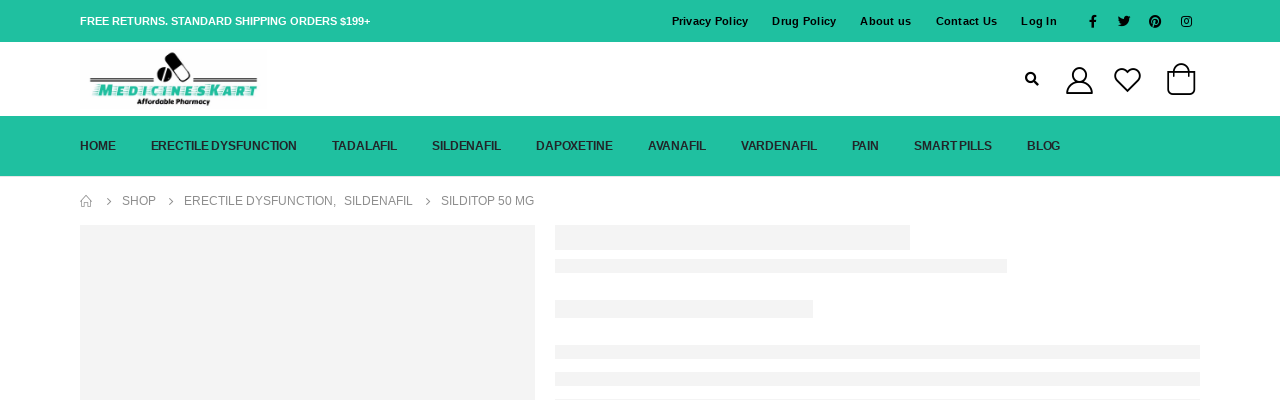

--- FILE ---
content_type: text/html; charset=UTF-8
request_url: https://medicineskart.com/product/silditop-50-mg/
body_size: 81124
content:
<!DOCTYPE html><html lang="en-US" prefix="og: https://ogp.me/ns#"><head><meta charset="UTF-8">
<!--[if IE]><meta http-equiv='X-UA-Compatible' content='IE=edge,chrome=1'><![endif]--><meta name="viewport" content="width=device-width, initial-scale=1.0, minimum-scale=1.0"><link rel="profile" href="http://gmpg.org/xfn/11" /><link rel="pingback" href="https://medicineskart.com/xmlrpc.php" /><link rel="shortcut icon" href="//medicineskart.com/wp-content/uploads/2023/02/Medicines-Kart-logo-1-1.jpg" type="image/x-icon" /><link rel="apple-touch-icon" href="//medicineskart.com/wp-content/uploads/2023/02/Medicines-Kart-logo-1-1.jpg"><link rel="apple-touch-icon" sizes="120x120" href="//medicineskart.com/wp-content/uploads/2023/02/Medicines-Kart-logo-1-1.jpg"><link rel="apple-touch-icon" sizes="76x76" href="//medicineskart.com/wp-content/uploads/2023/02/Medicines-Kart-logo-1-1.jpg"><link rel="apple-touch-icon" sizes="152x152" href="//medicineskart.com/wp-content/uploads/2023/02/Medicines-Kart-logo-1-1.jpg"><title>Silditop 50 Mg - Sildenafil (Viagra) , Buy Online Medicine...</title><meta name="description" content="Silditop 50 Mg Contains 50mg of Sildenafil Citrate or Generic Viagra Buy Online in the USA, UK, RUSSIA, CANADA, GERMANY, UAE, GREECE, etc,..."/><meta name="robots" content="follow, index, max-snippet:-1, max-video-preview:-1, max-image-preview:large"/><link rel="canonical" href="https://medicineskart.com/product/silditop-50-mg/" /><meta property="og:locale" content="en_US" /><meta property="og:type" content="product" /><meta property="og:title" content="Silditop 50 Mg - Sildenafil (Viagra) , Buy Online Medicine..." /><meta property="og:description" content="Silditop 50 Mg Contains 50mg of Sildenafil Citrate or Generic Viagra Buy Online in the USA, UK, RUSSIA, CANADA, GERMANY, UAE, GREECE, etc,..." /><meta property="og:url" content="https://medicineskart.com/product/silditop-50-mg/" /><meta property="og:site_name" content="Medicineskart" /><meta property="og:updated_time" content="2024-01-31T12:50:53+00:00" /><meta property="og:image" content="https://medicineskart.com/wp-content/uploads/2022/09/silditop-50mg-tablet-500x500-1.webp" /><meta property="og:image:secure_url" content="https://medicineskart.com/wp-content/uploads/2022/09/silditop-50mg-tablet-500x500-1.webp" /><meta property="og:image:width" content="500" /><meta property="og:image:height" content="500" /><meta property="og:image:alt" content="SILDITOP 50 MG" /><meta property="og:image:type" content="image/webp" /><meta property="product:availability" content="instock" /><meta name="twitter:card" content="summary_large_image" /><meta name="twitter:title" content="Silditop 50 Mg - Sildenafil (Viagra) , Buy Online Medicine..." /><meta name="twitter:description" content="Silditop 50 Mg Contains 50mg of Sildenafil Citrate or Generic Viagra Buy Online in the USA, UK, RUSSIA, CANADA, GERMANY, UAE, GREECE, etc,..." /><meta name="twitter:site" content="@medicineskart" /><meta name="twitter:creator" content="@medicineskart" /><meta name="twitter:image" content="https://medicineskart.com/wp-content/uploads/2022/09/silditop-50mg-tablet-500x500-1.webp" /><meta name="twitter:label1" content="Price" /><meta name="twitter:data1" content="&#036;0.50 - &#036;0.75" /><meta name="twitter:label2" content="Availability" /><meta name="twitter:data2" content="In stock" /> <script type="application/ld+json" class="rank-math-schema-pro">{"@context":"https://schema.org","@graph":[{"@type":"Organization","@id":"https://medicineskart.com/#organization","name":"Medicineskart","url":"https://medicineskart.com/","sameAs":["https://twitter.com/medicineskart"],"legalName":"medicineskart"},{"@type":"WebSite","@id":"https://medicineskart.com/#website","url":"https://medicineskart.com","name":"Medicineskart","alternateName":"Medicineskart","publisher":{"@id":"https://medicineskart.com/#organization"},"inLanguage":"en-US"},{"@type":"ImageObject","@id":"https://medicineskart.com/wp-content/uploads/2022/09/silditop-50mg-tablet-500x500-1.webp","url":"https://medicineskart.com/wp-content/uploads/2022/09/silditop-50mg-tablet-500x500-1.webp","width":"500","height":"500","caption":"SILDITOP 50 MG","inLanguage":"en-US"},{"@type":"BreadcrumbList","@id":"https://medicineskart.com/product/silditop-50-mg/#breadcrumb","itemListElement":[{"@type":"ListItem","position":"1","item":{"@id":"https://medicineskart.com","name":"Home"}},{"@type":"ListItem","position":"2","item":{"@id":"https://medicineskart.com/product-category/erectile-dysfunction/","name":"Erectile Dysfunction"}},{"@type":"ListItem","position":"3","item":{"@id":"https://medicineskart.com/product/silditop-50-mg/","name":"SILDITOP 50 MG"}}]},{"@type":"ItemPage","@id":"https://medicineskart.com/product/silditop-50-mg/#webpage","url":"https://medicineskart.com/product/silditop-50-mg/","name":"Silditop 50 Mg - Sildenafil (Viagra) , Buy Online Medicine...","datePublished":"2022-09-23T12:42:14+00:00","dateModified":"2024-01-31T12:50:53+00:00","isPartOf":{"@id":"https://medicineskart.com/#website"},"primaryImageOfPage":{"@id":"https://medicineskart.com/wp-content/uploads/2022/09/silditop-50mg-tablet-500x500-1.webp"},"inLanguage":"en-US","breadcrumb":{"@id":"https://medicineskart.com/product/silditop-50-mg/#breadcrumb"}},{"@type":"Product","name":"Silditop 50 Mg - Sildenafil (Viagra) , Buy Online Medicine...","description":"Silditop 50 Mg Contains 50mg of Sildenafil Citrate or Generic Viagra Buy Online in the USA, UK, RUSSIA, CANADA, GERMANY, UAE, GREECE, etc,...","sku":"SILDITOP 50 MG","category":"Erectile Dysfunction","mainEntityOfPage":{"@id":"https://medicineskart.com/product/silditop-50-mg/#webpage"},"image":[{"@type":"ImageObject","url":"https://medicineskart.com/wp-content/uploads/2022/09/silditop-50mg-tablet-500x500-1.webp","height":"500","width":"500"}],"offers":{"@type":"AggregateOffer","lowPrice":"0.50","highPrice":"0.75","offerCount":"4","priceCurrency":"USD","availability":"http://schema.org/InStock","seller":{"@type":"Organization","@id":"https://medicineskart.com/","name":"Medicineskart","url":"https://medicineskart.com","logo":""},"url":"https://medicineskart.com/product/silditop-50-mg/"},"@id":"https://medicineskart.com/product/silditop-50-mg/#richSnippet"}]}</script> <link rel='dns-prefetch' href='//cdnjs.cloudflare.com' /><link rel="alternate" type="application/rss+xml" title="Medicineskart &raquo; Feed" href="https://medicineskart.com/feed/" /><link rel="alternate" type="application/rss+xml" title="Medicineskart &raquo; Comments Feed" href="https://medicineskart.com/comments/feed/" /><link rel="alternate" type="application/rss+xml" title="Medicineskart &raquo; SILDITOP 50 MG Comments Feed" href="https://medicineskart.com/product/silditop-50-mg/feed/" /><link rel="alternate" title="oEmbed (JSON)" type="application/json+oembed" href="https://medicineskart.com/wp-json/oembed/1.0/embed?url=https%3A%2F%2Fmedicineskart.com%2Fproduct%2Fsilditop-50-mg%2F" /><link rel="alternate" title="oEmbed (XML)" type="text/xml+oembed" href="https://medicineskart.com/wp-json/oembed/1.0/embed?url=https%3A%2F%2Fmedicineskart.com%2Fproduct%2Fsilditop-50-mg%2F&#038;format=xml" /><style id="litespeed-ucss">@keyframes navItemArrow{0%,to{position:relative;right:-1px}50%{position:relative;right:3px}}@keyframes skeletonloading{to{background-position:200%0}}.wp-block-columns{align-items:normal!important;box-sizing:border-box;display:flex;flex-wrap:wrap!important}@media (min-width:782px){.wp-block-columns{flex-wrap:nowrap!important}}@media (max-width:781px){.wp-block-columns:not(.is-not-stacked-on-mobile)>.wp-block-column{flex-basis:100%!important}}@media (min-width:782px){.wp-block-columns:not(.is-not-stacked-on-mobile)>.wp-block-column{flex-basis:0;flex-grow:1}}:where(.wp-block-columns){margin-bottom:1.75em}.wp-block-column{flex-grow:1;min-width:0;overflow-wrap:break-word;word-break:break-word}.wp-block-group,ul{box-sizing:border-box}:root{--wp--preset--font-size--normal:16px;--wp--preset--font-size--huge:42px;--woocommerce:#7F54B3;--wc-green:#7ad03a;--wc-red:#a00;--wc-orange:#ffba00;--wc-blue:#2ea2cc;--wc-primary:#7F54B3;--wc-primary-text:white;--wc-secondary:#e9e6ed;--wc-secondary-text:#515151;--wc-highlight:#b3af54;--wc-highligh-text:white;--wc-content-bg:#fff;--wc-subtext:#767676}html :where(img[class*=wp-image-]){height:auto;max-width:100%}@font-face{font-family:star;src:url(/wp-content/plugins/woocommerce/assets/fonts/WooCommerce.woff2)format("woff2"),url(/wp-content/plugins/woocommerce/assets/fonts/WooCommerce.woff)format("woff"),url(/wp-content/plugins/woocommerce/assets/fonts/WooCommerce.ttf)format("truetype");font-weight:400;font-style:normal}@font-face{font-family:WooCommerce;src:url(/wp-content/plugins/woocommerce/assets/fonts/WooCommerce.woff2)format("woff2"),url(/wp-content/plugins/woocommerce/assets/fonts/WooCommerce.woff)format("woff"),url(/wp-content/plugins/woocommerce/assets/fonts/WooCommerce.ttf)format("truetype");font-weight:400;font-style:normal}@font-face{font-family:crstar;src:url(/wp-content/plugins/customer-reviews-woocommerce/fonts/star.eot);src:url(/wp-content/plugins/customer-reviews-woocommerce/fonts/star.eot?#iefix)format("embedded-opentype"),url(/wp-content/plugins/customer-reviews-woocommerce/fonts/star.woff)format("woff"),url(/wp-content/plugins/customer-reviews-woocommerce/fonts/star.ttf)format("truetype"),url(/wp-content/plugins/customer-reviews-woocommerce/fonts/star.svg#star)format("svg");font-weight:400;font-style:normal;font-display:swap}.cr-pswp{display:none}@font-face{font-family:"slick";font-weight:400;font-style:normal;font-display:swap;src:url(/wp-content/plugins/customer-reviews-woocommerce/fonts/slick.eot);src:url(/wp-content/plugins/customer-reviews-woocommerce/fonts/slick.eot?#iefix)format("embedded-opentype"),url(/wp-content/plugins/customer-reviews-woocommerce/fonts/slick.woff)format("woff"),url(/wp-content/plugins/customer-reviews-woocommerce/fonts/slick.ttf)format("truetype"),url(/wp-content/plugins/customer-reviews-woocommerce/fonts/slick.svg#slick)format("svg")}:root{--wp--preset--aspect-ratio--square:1;--wp--preset--aspect-ratio--4-3:4/3;--wp--preset--aspect-ratio--3-4:3/4;--wp--preset--aspect-ratio--3-2:3/2;--wp--preset--aspect-ratio--2-3:2/3;--wp--preset--aspect-ratio--16-9:16/9;--wp--preset--aspect-ratio--9-16:9/16;--wp--preset--color--black:#000000;--wp--preset--color--cyan-bluish-gray:#abb8c3;--wp--preset--color--white:#ffffff;--wp--preset--color--pale-pink:#f78da7;--wp--preset--color--vivid-red:#cf2e2e;--wp--preset--color--luminous-vivid-orange:#ff6900;--wp--preset--color--luminous-vivid-amber:#fcb900;--wp--preset--color--light-green-cyan:#7bdcb5;--wp--preset--color--vivid-green-cyan:#00d084;--wp--preset--color--pale-cyan-blue:#8ed1fc;--wp--preset--color--vivid-cyan-blue:#0693e3;--wp--preset--color--vivid-purple:#9b51e0;--wp--preset--color--primary:#1fc0a0;--wp--preset--color--secondary:#ff7272;--wp--preset--color--tertiary:#2baab1;--wp--preset--color--quaternary:#0e0f11;--wp--preset--color--dark:#222529;--wp--preset--color--light:#ffffff;--wp--preset--gradient--vivid-cyan-blue-to-vivid-purple:linear-gradient(135deg,rgba(6,147,227,1) 0%,rgb(155,81,224) 100%);--wp--preset--gradient--light-green-cyan-to-vivid-green-cyan:linear-gradient(135deg,rgb(122,220,180) 0%,rgb(0,208,130) 100%);--wp--preset--gradient--luminous-vivid-amber-to-luminous-vivid-orange:linear-gradient(135deg,rgba(252,185,0,1) 0%,rgba(255,105,0,1) 100%);--wp--preset--gradient--luminous-vivid-orange-to-vivid-red:linear-gradient(135deg,rgba(255,105,0,1) 0%,rgb(207,46,46) 100%);--wp--preset--gradient--very-light-gray-to-cyan-bluish-gray:linear-gradient(135deg,rgb(238,238,238) 0%,rgb(169,184,195) 100%);--wp--preset--gradient--cool-to-warm-spectrum:linear-gradient(135deg,rgb(74,234,220) 0%,rgb(151,120,209) 20%,rgb(207,42,186) 40%,rgb(238,44,130) 60%,rgb(251,105,98) 80%,rgb(254,248,76) 100%);--wp--preset--gradient--blush-light-purple:linear-gradient(135deg,rgb(255,206,236) 0%,rgb(152,150,240) 100%);--wp--preset--gradient--blush-bordeaux:linear-gradient(135deg,rgb(254,205,165) 0%,rgb(254,45,45) 50%,rgb(107,0,62) 100%);--wp--preset--gradient--luminous-dusk:linear-gradient(135deg,rgb(255,203,112) 0%,rgb(199,81,192) 50%,rgb(65,88,208) 100%);--wp--preset--gradient--pale-ocean:linear-gradient(135deg,rgb(255,245,203) 0%,rgb(182,227,212) 50%,rgb(51,167,181) 100%);--wp--preset--gradient--electric-grass:linear-gradient(135deg,rgb(202,248,128) 0%,rgb(113,206,126) 100%);--wp--preset--gradient--midnight:linear-gradient(135deg,rgb(2,3,129) 0%,rgb(40,116,252) 100%);--wp--preset--font-size--small:13px;--wp--preset--font-size--medium:20px;--wp--preset--font-size--large:36px;--wp--preset--font-size--x-large:42px;--wp--preset--font-family--inter:"Inter", sans-serif;--wp--preset--font-family--cardo:Cardo;--wp--preset--spacing--20:0.44rem;--wp--preset--spacing--30:0.67rem;--wp--preset--spacing--40:1rem;--wp--preset--spacing--50:1.5rem;--wp--preset--spacing--60:2.25rem;--wp--preset--spacing--70:3.38rem;--wp--preset--spacing--80:5.06rem;--wp--preset--shadow--natural:6px 6px 9px rgba(0, 0, 0, 0.2);--wp--preset--shadow--deep:12px 12px 50px rgba(0, 0, 0, 0.4);--wp--preset--shadow--sharp:6px 6px 0px rgba(0, 0, 0, 0.2);--wp--preset--shadow--outlined:6px 6px 0px -3px rgba(255, 255, 255, 1), 6px 6px rgba(0, 0, 0, 1);--wp--preset--shadow--crisp:6px 6px 0px rgba(0, 0, 0, 1)}:where(.is-layout-flex){gap:.5em}body .is-layout-flex{display:flex}.is-layout-flex{flex-wrap:wrap;align-items:center}.is-layout-flex>:is(*,div){margin:0}:where(.wp-block-columns.is-layout-flex){gap:2em}.pswp{--pswp-bg:#000;--pswp-placeholder-bg:#222;--pswp-root-z-index:100000;--pswp-preloader-color:rgba(79, 79, 79, 0.4);--pswp-preloader-color-secondary:rgba(255, 255, 255, 0.9);--pswp-icon-color:#fff;--pswp-icon-color-secondary:#4f4f4f;--pswp-icon-stroke-color:#4f4f4f;--pswp-icon-stroke-width:2px;--pswp-error-text-color:var(--pswp-icon-color);z-index:var(--pswp-root-z-index);opacity:.003;contain:layout style size;-webkit-tap-highlight-color:#fff0}.pswp:focus{outline:0}*,::after,::before{box-sizing:border-box}.pswp{transform:translateZ(0);will-change:opacity}.pswp__bg{background:var(--pswp-bg)}.pswp__container,.pswp__item{width:100%;height:100%}.pswp__button{-webkit-user-select:none;-moz-user-select:none;-ms-user-select:none;user-select:none}.pswp__item{z-index:1}.pswp__button{-webkit-touch-callout:none}.pswp__button:active{opacity:1}.pswp__button:active,.pswp__button:focus,.pswp__button:hover{transition:none;padding:0;background:0 0;border:0;box-shadow:none}.pswp__button:disabled{opacity:.3;cursor:auto}.pswp__top-bar{display:flex;flex-direction:row;justify-content:flex-end;z-index:10;pointer-events:none!important}.pswp__top-bar>*{pointer-events:auto;will-change:opacity}.pswp__button--close{margin-right:6px}.pswp__preloader{overflow:hidden;margin-right:auto}.pswp__counter{margin-top:15px;margin-inline-start:20px;color:var(--pswp-icon-color);text-shadow:1px 1px 3px var(--pswp-icon-color-secondary)}button.pswp__button{box-shadow:none!important;background-image:url(/wp-content/plugins/woocommerce/assets/css/photoswipe/default-skin/default-skin.png)!important}button.pswp__button,button.pswp__button--arrow--left::before,button.pswp__button--arrow--right::before,button.pswp__button:hover{background-color:transparent!important}button.pswp__button--arrow--left,button.pswp__button--arrow--left:hover,button.pswp__button--arrow--right,button.pswp__button--arrow--right:hover{background-image:none!important}button.pswp__button--close:hover{background-position:0-44px}button.pswp__button--zoom:hover{background-position:-88px 0}.pswp{display:none;position:absolute;width:100%;height:100%;left:0;top:0;overflow:hidden;-ms-touch-action:none;touch-action:none;z-index:1500;-webkit-text-size-adjust:100%;-webkit-backface-visibility:hidden;outline:0}.pswp *{-webkit-box-sizing:border-box;box-sizing:border-box}.pswp__bg,.pswp__scroll-wrap{position:absolute;left:0;top:0;width:100%;height:100%}.pswp__bg{background:#000;opacity:0;-webkit-transform:translateZ(0);transform:translateZ(0);-webkit-backface-visibility:hidden}.pswp__scroll-wrap{overflow:hidden}.pswp__container{-ms-touch-action:none;touch-action:none;position:absolute;left:0;right:0;top:0;bottom:0;-webkit-user-select:none;-moz-user-select:none;-ms-user-select:none;user-select:none;-webkit-tap-highlight-color:transparent;-webkit-touch-callout:none}.pswp__bg{will-change:opacity;-webkit-transition:opacity 333ms cubic-bezier(.4,0,.22,1);transition:opacity 333ms cubic-bezier(.4,0,.22,1)}.pswp__container{-webkit-backface-visibility:hidden}.pswp__item{position:absolute;left:0;right:0;top:0;bottom:0;overflow:hidden}.pswp__button{position:relative;background:0 0;cursor:pointer;overflow:visible;-webkit-appearance:none;display:block;border:0;padding:0;margin:0;float:right;opacity:.75;-webkit-transition:opacity .2s;transition:opacity .2s;-webkit-box-shadow:none;box-shadow:none}.pswp__button:focus,.pswp__button:hover{opacity:1}.pswp__button:active{outline:0;opacity:.9}.pswp__button::-moz-focus-inner{padding:0;border:0}.pswp__button,.pswp__button--arrow--left:before,.pswp__button--arrow--right:before{background:url(/wp-content/plugins/woocommerce/assets/css/photoswipe/default-skin/default-skin.png)0 0 no-repeat;background-size:264px 88px;width:44px;height:44px}.pswp__button--arrow--left:before,.pswp__button--arrow--right:before{content:"";top:35px;background-color:rgba(0,0,0,.3);height:30px;width:32px;position:absolute}.pswp__button--close{background-position:0-44px}.pswp__button--share{background-position:-44px -44px}.pswp__button--fs{display:none}.pswp__button--zoom{display:none;background-position:-88px 0}.pswp__button--arrow--left,.pswp__button--arrow--right{background:0 0;top:50%;margin-top:-50px;width:70px;height:100px;position:absolute}.pswp__button--arrow--left{left:0}.pswp__button--arrow--right{right:0}.pswp__button--arrow--left:before{left:6px;background-position:-138px -44px}.pswp__button--arrow--right:before{right:6px;background-position:-94px -44px}.pswp__counter,.pswp__share-modal{-webkit-user-select:none;-moz-user-select:none;-ms-user-select:none;user-select:none}.pswp__share-modal{display:block;background:rgba(0,0,0,.5);width:100%;height:100%;top:0;left:0;padding:10px;position:absolute;z-index:1600;opacity:0;-webkit-transition:opacity .25s ease-out;transition:opacity .25s ease-out;-webkit-backface-visibility:hidden;will-change:opacity}.pswp__share-modal--hidden{display:none}.pswp__share-tooltip{z-index:1620;position:absolute;background:#fff;top:56px;border-radius:2px;display:block;width:auto;right:44px;-webkit-box-shadow:0 2px 5px rgba(0,0,0,.25);box-shadow:0 2px 5px rgba(0,0,0,.25);-webkit-transform:translateY(6px);-ms-transform:translateY(6px);transform:translateY(6px);-webkit-transition:-webkit-transform .25s;transition:transform .25s;-webkit-backface-visibility:hidden;will-change:transform}.pswp__counter{position:absolute;left:0;top:0;height:44px;font-size:13px;line-height:44px;color:#fff;opacity:.75;padding:0 10px}.pswp__caption{position:absolute;left:0;bottom:0;width:100%;min-height:44px}.pswp__caption__center{text-align:left;max-width:420px;margin:0 auto;font-size:13px;padding:10px;line-height:20px;color:#ccc}.pswp__preloader{width:44px;height:44px;position:absolute;top:0;left:50%;margin-left:-22px;opacity:0;-webkit-transition:opacity .25s ease-out;transition:opacity .25s ease-out;will-change:opacity;direction:ltr}.pswp__preloader__icn{width:20px;height:20px;margin:12px}@media screen and (max-width:1024px){.pswp__preloader{position:relative;left:auto;top:auto;margin:0;float:right}}.pswp__ui{-webkit-font-smoothing:auto;visibility:visible;opacity:1;z-index:1550}.pswp__top-bar{position:absolute;left:0;top:0;height:44px;width:100%}.pswp__caption,.pswp__top-bar{-webkit-backface-visibility:hidden;will-change:opacity;-webkit-transition:opacity 333ms cubic-bezier(.4,0,.22,1);transition:opacity 333ms cubic-bezier(.4,0,.22,1);background-color:rgba(0,0,0,.5)}.pswp__ui--hidden .pswp__button--arrow--left,.pswp__ui--hidden .pswp__button--arrow--right,.pswp__ui--hidden .pswp__caption,.pswp__ui--hidden .pswp__top-bar{opacity:.001}@font-face{font-family:vcpb-plugin-icons;src:url(/wp-content/plugins/js_composer/assets/fonts/vc_icons_v2/fonts/vcpb-plugin-icons.eot?f6ud62);src:url(/wp-content/plugins/js_composer/assets/fonts/vc_icons_v2/fonts/vcpb-plugin-icons.eot?f6ud62#iefix)format("embedded-opentype"),url(/wp-content/plugins/js_composer/assets/fonts/vc_icons_v2/fonts/vcpb-plugin-icons.ttf?f6ud62)format("truetype"),url(/wp-content/plugins/js_composer/assets/fonts/vc_icons_v2/fonts/vcpb-plugin-icons.woff?f6ud62)format("woff"),url(/wp-content/plugins/js_composer/assets/fonts/vc_icons_v2/fonts/vcpb-plugin-icons.svg?f6ud62#vcpb-plugin-icons)format("svg");font-weight:400;font-style:normal}.wpb_content_element{margin-bottom:35px}.vc_separator .vc_icon_element:not(.vc_icon_element-have-style)+h4{padding-left:0}@font-face{font-family:vc_grid_v1;src:url(/wp-content/plugins/js_composer/assets/fonts/vc_grid/vc_grid_v1.eot?-9hbgac);src:url(/wp-content/plugins/js_composer/assets/fonts/vc_grid/vc_grid_v1.eot?#iefix-9hbgac)format("embedded-opentype"),url(/wp-content/plugins/js_composer/assets/fonts/vc_grid/vc_grid_v1.woff?-9hbgac)format("woff"),url(/wp-content/plugins/js_composer/assets/fonts/vc_grid/vc_grid_v1.ttf?-9hbgac)format("truetype"),url(/wp-content/plugins/js_composer/assets/fonts/vc_grid/vc_grid_v1.svg?-9hbgac#vc_grid_v1)format("svg");font-weight:400;font-style:normal}:root{--blue:#007bff;--indigo:#6610f2;--purple:#6f42c1;--pink:#e83e8c;--red:#dc3545;--orange:#fd7e14;--yellow:#ffc107;--green:#28a745;--teal:#20c997;--cyan:#17a2b8;--white:#fff;--gray:#6c757d;--gray-dark:#343a40;--primary:#1fc0a0;--secondary:#ff7272;--success:#47a447;--info:#5bc0de;--warning:#ed9c28;--danger:#d2322d;--light:#f8f9fa;--dark:#1d2127;--breakpoint-xs:0;--breakpoint-sm:576px;--breakpoint-md:768px;--breakpoint-lg:992px;--breakpoint-xl:1160px;--font-family-sans-serif:-apple-system, BlinkMacSystemFont, Segoe UI, Roboto, Helvetica Neue, Arial, sans-serif, Apple Color Emoji, Segoe UI Emoji, Segoe UI Symbol, Noto Color Emoji;--font-family-monospace:SFMono-Regular, Menlo, Monaco, Consolas, Liberation Mono, Courier New, monospace}html{font-family:sans-serif;line-height:1.15;-webkit-text-size-adjust:100%;-ms-text-size-adjust:100%;-ms-overflow-style:scrollbar;-webkit-tap-highlight-color:#fff0;direction:ltr;overflow-x:hidden;box-shadow:none!important;font-size:16px}@-ms-viewport{width:device-width}aside,header,main,section{display:block}body{font-family:-apple-system,BlinkMacSystemFont,"Segoe UI",Roboto,"Helvetica Neue",Arial,sans-serif,"Apple Color Emoji","Segoe UI Emoji","Segoe UI Symbol","Noto Color Emoji";font-size:1rem;font-weight:400;text-align:left}[tabindex="-1"]:focus{outline:0!important}h1,h2,h3{margin-bottom:.5rem}p,ul{margin-top:0}ul{margin-bottom:1rem}strong{font-weight:700}a{text-decoration:none;background-color:#fff0;-webkit-text-decoration-skip:objects}a:hover{text-decoration:underline}a:not([href]):not([tabindex]){color:inherit;text-decoration:none}a:not([href]):not([tabindex]):focus,a:not([href]):not([tabindex]):hover{color:inherit;text-decoration:none}a:not([href]):not([tabindex]):focus{outline:0}img{vertical-align:middle;border-style:none}label{display:inline-block;margin-bottom:.5rem;font-size:17px;color:#000}button{border-radius:0}button:focus{outline:1px dotted;outline:5px auto -webkit-focus-ring-color}button,input{line-height:inherit;overflow:visible}button,input,select,textarea{margin:0;font-family:inherit;font-size:inherit}button,select{text-transform:none}[type=submit],button{-webkit-appearance:button}[type=submit]::-moz-focus-inner{padding:0;border-style:none}textarea{overflow:auto;resize:vertical}::-webkit-file-upload-button{font:inherit;-webkit-appearance:button}h1{font-size:2.5rem}h2{font-size:2rem}h3{font-size:1.75rem}.container{width:100%;padding-right:10px;padding-left:10px;margin-right:auto;margin-left:auto}@media (min-width:576px){.container{max-width:540px}}@media (min-width:768px){.container{max-width:720px}}@media (min-width:992px){.container{max-width:960px}}@media (min-width:1160px){.container{max-width:1140px}}.row{display:-webkit-flex;display:-ms-flexbox;display:flex;-webkit-flex-wrap:wrap;-ms-flex-wrap:wrap;flex-wrap:wrap;margin-right:-10px;margin-left:-10px}.col-lg-12,.col-lg-3,.col-md-5,.col-md-7,.col-sm-6{position:relative;width:100%;min-height:1px;padding-right:10px;padding-left:10px}@media (min-width:576px){.col-sm-6{-webkit-flex:0 0 50%;-ms-flex:0 0 50%;flex:0 0 50%;max-width:50%}}@media (min-width:768px){.col-md-5{-webkit-flex:0 0 41.6666666667%;-ms-flex:0 0 41.6666666667%;flex:0 0 41.6666666667%;max-width:41.6666666667%}.col-md-7{-webkit-flex:0 0 58.3333333333%;-ms-flex:0 0 58.3333333333%;flex:0 0 58.3333333333%;max-width:58.3333333333%}}@media (min-width:992px){.col-lg-3{-webkit-flex:0 0 25%;-ms-flex:0 0 25%;flex:0 0 25%;max-width:25%}.col-lg-12{-webkit-flex:0 0 100%;-ms-flex:0 0 100%;flex:0 0 100%;max-width:100%}}.btn{display:inline-block;font-weight:400;text-align:center;white-space:nowrap;vertical-align:middle;user-select:none;border:1px solid #fff0;border-radius:0}@media screen and (prefers-reduced-motion:reduce){.btn{transition:none}}.btn:focus,.btn:hover{text-decoration:none}.btn:focus{outline:0;box-shadow:0 0 0 .2rem rgb(31 192 160/.25)}.btn:disabled{opacity:.65}.btn:not(:disabled):not(.disabled){cursor:pointer}.btn-dark:focus{box-shadow:0 0 0 .2rem rgb(29 33 39/.5)}.btn-dark:disabled{color:#fff;background-color:#1d2127;border-color:#1d2127}.btn-dark:not(:disabled):not(.disabled):active{color:#fff;background-color:#07080a;border-color:#020202}.btn-dark:not(:disabled):not(.disabled):active:focus{box-shadow:0 0 0 .2rem rgb(29 33 39/.5)}.breadcrumb,.btn-sm{border-radius:0}.breadcrumb{display:-webkit-flex;display:-ms-flexbox;display:flex;-webkit-flex-wrap:wrap;-ms-flex-wrap:wrap;flex-wrap:wrap;padding:.75rem 1rem;margin-bottom:1rem;list-style:none;background-color:#e9ecef}.clearfix::after{display:block;clear:both;content:""}.d-none{display:none!important}@media (min-width:768px){.d-md-block{display:block!important}}.mx-0{margin-right:0!important;margin-left:0!important}.mr-1{margin-right:.25rem!important}.pb-4{padding-bottom:1.5rem!important}.pt-5{padding-top:3rem!important}.text-uppercase{text-transform:uppercase!important}@media print{*,::after,::before{text-shadow:none!important;box-shadow:none!important}a:not(.btn){text-decoration:underline}img{page-break-inside:avoid}h2,h3,p{orphans:3;widows:3}h2,h3{page-break-after:avoid}@page{size:a3}.container,body{min-width:992px!important}}.far,.fas{-moz-osx-font-smoothing:grayscale;-webkit-font-smoothing:antialiased;display:inline-block;font-style:normal;font-variant:normal;text-rendering:auto;line-height:1;font-family:"Font Awesome 5 Free";font-weight:400}.fa-bars:before{content:""}.fa-dot-circle:before{content:""}.fa-envelope:before{content:""}.fa-search:before{content:""}.fa-times:before{content:""}@font-face{font-family:"Font Awesome 5 Brands";font-style:normal;font-weight:400;font-display:block;src:url(/wp-content/themes/porto/fonts/fontawesome/fa-brands-400.eot);src:url(/wp-content/themes/porto/fonts/fontawesome/fa-brands-400.eot?#iefix)format("embedded-opentype"),url(/wp-content/themes/porto/fonts/fontawesome/fa-brands-400.woff2)format("woff2"),url(/wp-content/themes/porto/fonts/fontawesome/fa-brands-400.woff)format("woff"),url(/wp-content/themes/porto/fonts/fontawesome/fa-brands-400.ttf)format("truetype"),url(/wp-content/themes/porto/fonts/fontawesome/fa-brands-400.svg#fontawesome)format("svg")}@font-face{font-family:"Font Awesome 5 Free";font-style:normal;font-weight:400;font-display:block;src:url(/wp-content/themes/porto/fonts/fontawesome/fa-regular-400.eot);src:url(/wp-content/themes/porto/fonts/fontawesome/fa-regular-400.eot?#iefix)format("embedded-opentype"),url(/wp-content/themes/porto/fonts/fontawesome/fa-regular-400.woff2)format("woff2"),url(/wp-content/themes/porto/fonts/fontawesome/fa-regular-400.woff)format("woff"),url(/wp-content/themes/porto/fonts/fontawesome/fa-regular-400.ttf)format("truetype"),url(/wp-content/themes/porto/fonts/fontawesome/fa-regular-400.svg#fontawesome)format("svg")}@font-face{font-family:"Font Awesome 5 Free";font-style:normal;font-weight:900;font-display:block;src:url(/wp-content/themes/porto/fonts/fontawesome/fa-solid-900.eot);src:url(/wp-content/themes/porto/fonts/fontawesome/fa-solid-900.eot?#iefix)format("embedded-opentype"),url(/wp-content/themes/porto/fonts/fontawesome/fa-solid-900.woff2)format("woff2"),url(/wp-content/themes/porto/fonts/fontawesome/fa-solid-900.woff)format("woff"),url(/wp-content/themes/porto/fonts/fontawesome/fa-solid-900.ttf)format("truetype"),url(/wp-content/themes/porto/fonts/fontawesome/fa-solid-900.svg#fontawesome)format("svg")}.fas{font-weight:900}.owl-carousel{display:none;width:100%;-webkit-tap-highlight-color:#fff0;position:relative;z-index:1}@font-face{font-family:"Simple-Line-Icons";font-weight:400;font-display:swap;src:url(/wp-content/themes/porto/fonts/Simple-Line-Icons/Simple-Line-Icons.eot);src:url(/wp-content/themes/porto/fonts/Simple-Line-Icons/Simple-Line-Icons.eot?#iefix)format("embedded-opentype"),url(/wp-content/themes/porto/fonts/Simple-Line-Icons/Simple-Line-Icons.ttf)format("truetype"),url(/wp-content/themes/porto/fonts/Simple-Line-Icons/Simple-Line-Icons.woff)format("woff"),url(/wp-content/themes/porto/fonts/Simple-Line-Icons/Simple-Line-Icons.svg#Simple-Line-Icons)format("svg");font-style:normal}.mfp-close{-webkit-user-select:none;-moz-user-select:none;user-select:none;line-height:44px;position:absolute;right:0;top:0;text-decoration:none;text-align:center;opacity:.65;padding:0 0 18px 10px;font-style:normal;font-size:28px;font-family:Arial,Baskerville,monospace}button.mfp-close{overflow:visible;cursor:pointer;background:#fff0;border:0;-webkit-appearance:none;display:block;outline:0;padding:0;z-index:9046;box-shadow:none;touch-action:manipulation}button::-moz-focus-inner{padding:0;border:0}.mfp-close:focus,.mfp-close:hover{opacity:1}.mfp-close:active{top:1px}@font-face{font-family:"porto";src:url(/wp-content/themes/porto/fonts/porto-font/porto.eot);src:url(/wp-content/themes/porto/fonts/porto-font/porto.eot?#iefix)format("embedded-opentype"),url(/wp-content/themes/porto/fonts/porto-font/porto.woff2)format("woff2"),url(/wp-content/themes/porto/fonts/porto-font/porto.woff)format("woff"),url(/wp-content/themes/porto/fonts/porto-font/porto.ttf)format("truetype"),url(/wp-content/themes/porto/fonts/porto-font/porto.svg#porto)format("svg");font-weight:400;font-style:normal;font-display:swap}[class^=porto-icon-]:before{font-family:"porto";font-style:normal;font-weight:400;speak:none;display:inline-block;text-decoration:inherit;width:1em;margin-right:.1em;text-align:center;font-variant:normal;text-transform:none;line-height:1em;margin-left:.1em;-webkit-font-smoothing:antialiased;-moz-osx-font-smoothing:grayscale}.porto-icon-shopping-cart:before{content:""}.porto-icon-user-2:before{content:""}.porto-icon-wishlist-2:before{content:""}body{margin:0}.row:after,.row:before{display:none}@media (max-width:575px){body{font-size:13px}}h1,h2,h3{text-transform:none;letter-spacing:normal}h1,h2{margin:0 0 32px}h3{margin:0 0 20px}@media (max-width:575px){h2{line-height:40px}}.page-title{margin-top:0}p{margin:0 0 1.25rem;letter-spacing:0}#footer .widget.contact-info .contact-details strong,form label{font-weight:400}input::-webkit-inner-spin-button,input::-webkit-outer-spin-button{-webkit-appearance:none}input[type=text],textarea{-webkit-appearance:none}input[type=text],select,textarea{border:1px solid;outline:0;box-shadow:none;text-align:left;line-height:1.42857;padding:8px 12px;font-size:.85rem;vertical-align:middle;height:auto}select{-webkit-appearance:none;-ms-appearance:none;-moz-appearance:none;background:#fff url(/wp-content/themes/porto/images/select-bg.svg)96% 49%/26px 60px no-repeat;text-indent:.01em;border-radius:0;padding:8px 25px 8px 12px}@media screen and (-ms-high-contrast:active),(-ms-high-contrast:none){select::-ms-expand{display:none}select:focus::-ms-value{background:#fff0;color:currentColor}}select:focus{box-shadow:0 1px 1px rgb(0 0 0/.075) inset}[type=submit]{border:1px solid #ccc;color:#fff;padding:8px 10px;line-height:1.42857}img{-webkit-user-select:none;-ms-user-select:none;user-select:none;-webkit-user-drag:none;-moz-user-drag:none;max-width:100%;height:auto}.btn{margin:0;padding:.533rem .933rem;font-size:.8rem;line-height:1.42857}.btn-sm{padding:.3rem .65rem;font-size:.75rem;line-height:1.5}.btn,.button{transition:all .1s;cursor:pointer}.button{display:inline-block;text-align:center;font-weight:400;vertical-align:middle;touch-action:manipulation;padding:8px 12px;white-space:nowrap;line-height:1.5;-webkit-user-select:none;-ms-user-select:none;user-select:none}button{border:1px solid #ccc}.button:disabled{cursor:default}.button:hover,.widget>div>ul li>a,.widget>ul li>a{text-decoration:none}.btn-dark{background-color:#212529;border-color:#212529 #212529 #0a0c0d;color:#fff}.btn-dark:hover{border-color:#2c3237 #2c3237 #16181b;background-color:#16181b;color:#fff}.btn-dark:active,.btn-dark:focus{border-color:#16181b;background-color:#16181b;color:#fff}.btn-modern{text-transform:uppercase;font-size:.75rem;padding:.75rem 1.5rem;font-weight:600}.btn-modern.btn-sm{font-size:.7rem;padding:.7rem 1.4rem}.owl-carousel{margin-bottom:20px}.products-slider.owl-carousel:not(.owl-loaded){display:flex;flex-wrap:nowrap;overflow:hidden;width:auto}.font-weight-semibold{font-weight:600}.text-uppercase{}.mfp-close{text-indent:-9999px;-webkit-transform:rotateZ(45deg);transform:rotateZ(45deg);width:41px;height:41px;color:#838383}.mfp-close:after,.mfp-close:before{content:"";position:absolute}.mfp-close:before{width:17px;top:20px;left:12px;border-top:1px solid}.mfp-close:after{height:17px;top:12px;left:20px;border-left:1px solid}body a{outline:0!important}.pt-left{float:left!important}.pt-right{float:right!important}.share-links,.share-links a{vertical-align:middle}.share-links a{font-size:.8rem;color:#fff;text-indent:-9999em;text-align:center;width:2.2857em;height:2.2857em;display:inline-block;margin:.2857em .5714em .2857em 0;position:relative;text-decoration:none;transition:.25s;-webkit-transform:translate3d(0,0,0);transform:translate3d(0,0,0)}.share-links a:before{font-family:"Font Awesome 5 Brands";text-indent:0;position:absolute;left:0;right:0;top:0;bottom:0;line-height:23px;height:22px;margin:auto;z-index:2}.share-links a:focus,.share-links a:hover{opacity:.9;color:#fff}#footer .share-links a:hover{color:#fff}.share-links .share-twitter{background:#1aa9e1}.share-links .share-twitter:before{content:""}.share-links .share-facebook{background:#3b5a9a}.share-links .share-facebook:before{content:""}.share-links .share-pinterest{background:#cc2127}.share-links .share-pinterest:before{content:""}.share-links .share-instagram{background:#7c4a3a}.share-links .share-instagram:before{content:""}.widget.follow-us .share-links a:hover{opacity:1;color:#fff}.page-top ul.breadcrumb>li .delimiter,.star-rating{font-family:"Font Awesome 5 Free";font-weight:900;-webkit-font-smoothing:antialiased;-moz-osx-font-smoothing:grayscale}.widget{margin-bottom:1.875rem;margin-top:1.875rem}.widget:first-child{margin-top:0}.widget .widget-title,.widget .widgettitle{margin-bottom:15px;font-size:1em;margin-top:0;line-height:1.4;font-weight:700;text-transform:uppercase;text-decoration:none}.widget>div>ul,.widget>ul{font-size:.9286em;border-bottom:1px solid;margin-top:-8px;margin-bottom:0}.widget>div>ul>li:first-child,.widget>ul>li:first-child{border-top-width:0}.widget>div>ul li,.widget>ul li{position:relative;margin:0;padding:5px 0;border-top:1px solid;transition:all .3s}.widget ul{list-style:none;padding:0}.widget_nav_menu>div>ul li{padding:6px 0 6px 15px}.widget_nav_menu>div>ul li:before{content:"";font-family:"Font Awesome 5 Free";font-weight:900;margin-left:-11px;margin-right:6px;font-size:.45rem;opacity:.7;vertical-align:middle}.widget_nav_menu>div>ul li:hover:before{animation:navItemArrow .6s linear infinite}.widget_nav_menu li>a{color:inherit}.widget.contact-info li,.widget.contact-info ul{border-width:0;margin:0;padding:0}.widget.contact-info li a:hover{text-decoration:underline}.widget.contact-info li:not(:last-child){margin-bottom:10px}.widget.contact-info i{clear:both;float:left;text-align:center;width:16px;top:-2px;margin:4px 9px 10px 0;font-size:1.3em;position:static!important}.widget.contact-info .contact-info-block .contact-details span,.widget.contact-info .contact-info-block .contact-details strong{display:block;padding-left:25px}.widget.follow-us .share-links a{width:30px;height:30px;border-radius:30px;margin:2px;overflow:hidden;box-shadow:0 2px 2px 0 rgb(0 0 0/.3);transition:all .2s;font-size:14px}.mega-menu li.menu-item>a,.star-rating{display:block;text-align:left;position:relative}.star-rating{cursor:pointer;float:none;font-size:11px;height:1em;line-height:1em;overflow:hidden;width:6em;letter-spacing:.1em;white-space:nowrap}.star-rating span:before,.star-rating:before{content:"""""""""";left:0;position:absolute;top:0}.star-rating:before{float:left}.star-rating span{float:left;left:0;overflow:hidden;padding-top:1.5em;position:absolute;top:0}.star-rating span:before{color:#6a6a6d}.container .container{width:100%;padding-left:0;padding-right:0}.accordion-menu,.mega-menu{margin:0;padding:0;list-style:none}.mega-menu{*zoom:1}.mega-menu li.menu-item{display:block;position:relative;margin:0}.mega-menu li.menu-item>a{text-decoration:none;margin-top:0;margin-bottom:0;font-family:inherit;font-size:inherit;font-weight:400}.mega-menu li.menu-item>a:hover{z-index:1}.mega-menu:after,.mega-menu:before{content:" ";display:table}.mega-menu:after{clear:both}.mega-menu>li.menu-item{float:left}.accordion-menu>li,.mega-menu>li.menu-item.narrow{position:relative}.mega-menu>li.menu-item>a{display:inline-block;font-size:.8571em;font-weight:700;line-height:20px;padding:9px 12px 8px}.mega-menu>li.menu-item:hover>a{color:#fff}.accordion-menu{font-size:.9em}.accordion-menu li.menu-item{margin:0}.accordion-menu li.menu-item>a{position:relative;display:block;outline:medium;text-decoration:none;text-align:left;margin:1px 0 0;padding:5px 6px;line-height:25px;font-weight:400;transition:.25s;font-family:inherit;font-size:inherit}#header a,#header a:hover{text-decoration:none;outline:0}#header .header-main .container,#header .header-top .container{position:relative;display:table}#header .header-main .container>div,#header .header-top .container>div{display:table-cell;position:relative;vertical-align:middle}#header .header-left{text-align:left}#header .header-right{text-align:right}#header .header-main{position:relative}#header .header-main .container{min-height:68px}@media (max-width:575px){#header .header-main .container{min-height:43px}}@media (max-width:991px){#header .header-main .header-left{padding:20px 0}}#header .header-main .header-right{padding:20px 0}#header .header-top{position:relative;z-index:1001;font-size:.7857em}#header .logo{margin:0;padding:0;min-width:80px;line-height:0}#header .logo a{max-width:100%}#header .logo img{display:none;color:#fff0;max-width:100%;transform-origin:left center}#header .logo .standard-logo,#header .logo a,#header .top-links,.add-links .add_to_cart_button:before,.add-links-wrap .quickview:before{display:inline-block}@media not all,only screen and (min-resolution:144dpi),only screen and (min-resolution:1.5dppx){#header .logo .standard-logo{display:none}#header .logo .retina-logo{display:inline-block}}#header .top-links{font-size:.7857em;vertical-align:middle;margin-top:3px;margin-bottom:3px;white-space:nowrap}#header .top-links>li.menu-item{margin-right:0;display:inline-block;float:left}#header .top-links>li.menu-item>a{font-size:1em;font-weight:400;padding:0 5px;line-height:26px}#header .top-links>li.menu-item:after{font-weight:300;position:relative;top:-1px;font-size:.95em;opacity:.8;margin:0 10px 0 5px}#header .top-links>li.menu-item:hover>a{background:#fff0}#header .top-links>li.menu-item:last-child>a{padding-right:0}#header .top-links>li.menu-item:last-child:after{content:none}#header .header-top .mega-menu{margin-top:0;margin-bottom:0;font-size:1em}.header-top .mega-menu>li.menu-item>a{padding-top:3px;padding-bottom:3px;letter-spacing:.025em;line-height:24px;border-radius:0!important}#header .searchform{border:1px solid #ccc;position:relative;display:inline-block;font-size:.8125rem;padding:0;vertical-align:middle}@media (max-width:991px){#header .searchform{border-width:5px;display:none;position:absolute;right:-25px;top:100%;margin-top:8px;z-index:1003;box-shadow:0 5px 8px rgb(0 0 0/.15)}}@media (max-width:375px){#header .searchform{right:-80px}}#header .searchform .searchform-fields{display:-webkit-flex;display:-ms-flexbox;display:flex}#header .searchform .button-wrap,#header .searchform .cat,#header .searchform .text{display:block;text-align:left}#header .searchform .button-wrap{margin:0}#header .searchform input,#header .searchform select{background:0 0;border:0;outline:0;box-shadow:none;margin-bottom:0;display:block}#header .searchform select{border-radius:0}#header .searchform input::placeholder{opacity:.7}#header .searchform input:-ms-input-placeholder{opacity:.7}#header .searchform input::-ms-input-placeholder{opacity:.7;color:#8d8d8d}#header .searchform.searchform-cats input{width:266px}@media (max-width:767px){#header .searchform input{width:280px}#header .searchform.searchform-cats input{width:150px}}@media (max-width:575px){#header .searchform input{width:234px}#header .searchform.searchform-cats input{width:118px;padding-right:10px}#header .searchform.searchform-cats select{width:116px;padding:0 8px}}@media (max-width:374px){#header .searchform input{width:200px}}@media (max-width:320px){#header .searchform input{width:190px}}#header .searchform select{width:130px}#header .searchform select::-ms-expand{display:none}#header .searchform input,#header .searchform select{border-right:1px solid #ccc}#header .searchform-popup{display:inline-block;vertical-align:middle}#header .searchform-popup .search-toggle{cursor:pointer;display:none;text-align:center;position:relative}#header .searchform-popup .search-toggle:after{content:"";position:absolute;z-index:1000;display:none;left:50%;top:100%;margin-left:-11px;margin-top:-13px;width:22px;height:22px;border:11px solid #fff0;border-bottom-color:#1fc0a0}@media (max-width:991px){#header .searchform-popup .search-toggle{display:block}}@media (max-width:575px){#header .searchform-popup .searchform{border-width:3px;margin-top:6px}}@media (max-width:767px){#header .header-right .searchform{left:auto;right:-22px}}@media (max-width:575px){#header .header-right .searchform{right:-18px}}#header .separator,#header .share-links{vertical-align:middle}#header .search-toggle .search-text{display:none;text-transform:uppercase;margin-left:5px}.header-bottom,.header-top,.main-menu-wrap .container{display:-webkit-flex;display:-ms-flexbox;display:flex;-webkit-align-items:center;-ms-flex-align:center;align-items:center}#header .share-links{display:inline-block;font-weight:400}#header .share-links>a{transition:.3s;box-shadow:0 1px 1px 0 rgb(0 0 0/.2)}#header .header-top .share-links>a{box-shadow:none}@media (max-width:991px){.main-menu-wrap{display:none}}.main-menu-wrap .mega-menu>li.menu-item>a{padding:10px 13px}#header .main-menu{text-align:left;background:0 0}@media (max-width:991px){#header .main-menu{display:none}}#header .main-menu>li.menu-item{margin:0 1px 0 0}#header .main-menu>li.menu-item:last-child{margin-right:0}#header .mobile-toggle{cursor:pointer;padding:7px 13px;text-align:center;display:none;vertical-align:middle;margin:8px 0 8px 1em;line-height:20px;border-radius:.25rem}#header .mobile-toggle:first-child,.page-top ul.breadcrumb li span:first-child{margin-left:0}@media (max-width:991px){#header .mobile-toggle{display:inline-block}}#header .header-bottom .header-row,#header .header-main .header-row,#header .header-main .header-row>div,#header .header-top .header-row,#header .header-top .header-row>div,.header-row .header-left,.header-row .header-right{display:-webkit-flex;display:-ms-flexbox;display:flex}.header-row,.header-row>div{-webkit-align-items:center;-ms-flex-align:center;align-items:center}.header-row{-webkit-flex-flow:row nowrap;-ms-flex-flow:row nowrap;flex-flow:row nowrap;-webkit-justify-content:space-between;-ms-flex-pack:justify;justify-content:space-between;width:100%}.header-row>div{max-height:100%;max-width:100%}.header-row .header-left,.header-row .header-right{-webkit-flex-wrap:wrap;-ms-flex-wrap:wrap;flex-wrap:wrap}.header-row .header-left{margin-right:auto;-webkit-justify-content:flex-start;-ms-flex-pack:start;justify-content:flex-start}.header-row .header-right{margin-left:auto;-webkit-justify-content:flex-end;-ms-flex-pack:end;justify-content:flex-end}.header-col>:not(.header-col-wide){margin-left:.875rem}.header-col>:not(.header-col-wide):first-child{margin-left:0}.searchform{position:relative}.searchform .live-search-list{font-size:14px;position:absolute;top:100%;right:0;width:100%;min-width:200px;z-index:112}#side-nav-panel{position:fixed;height:100%;width:260px;padding-top:27px;top:0;bottom:0;font-size:.9em;left:0;overflow-x:hidden;overflow-y:auto;z-index:9001;-webkit-overflow-scrolling:touch;transform:translateX(-260px);transition:transform .3s}#side-nav-panel .side-nav-panel-close{display:block;color:#fff;position:absolute;top:10px;right:14.5px;text-align:center;text-decoration:none;padding:4px 8px;line-height:1em}#side-nav-panel .accordion-menu>li.menu-item>a{text-transform:uppercase}#side-nav-panel .accordion-menu li:not(:last-child){border-bottom:1px solid #242527;border-bottom-color:#242527}.panel-overlay{opacity:0}#footer .widget p,#footer .widget>div>ul,#side-nav-panel .accordion-menu,#side-nav-panel .mobile-menu{font-size:1em}#side-nav-panel .menu-wrap{margin:15px 0;padding:0 10px}#side-nav-panel .share-links{font-size:1em;margin:15px 0;padding:0 5px;text-align:center}.page-top{padding:12px 0;position:relative;text-align:left}.page-top .breadcrumbs-wrap{font-size:.75rem}.page-top ul.breadcrumb{border-radius:0;background:0 0;margin:0;padding:0}.page-top ul.breadcrumb>li{text-shadow:none;text-transform:uppercase}.page-top ul.breadcrumb>li a{display:inline-block;border-color:#fff0;background:#fff0}.page-top ul.breadcrumb>li+li:before,.sidebar-overlay{display:none}.page-top ul.breadcrumb li span{margin-left:5px}.page-top .page-title{display:inline-block;font-size:2.2em;font-weight:400;margin:0;line-height:1.2;letter-spacing:-.05em;text-transform:none;position:relative;z-index:2}@media (max-width:767px){.page-top .page-title{font-size:2em}}.page-top ul.breadcrumb>li .delimiter{display:block;float:right;margin:0 4px;width:20px;text-align:center;font-style:normal;font-size:12px}.page-top ul.breadcrumb>li .delimiter:before{content:"/ ";position:relative;right:-2px}.page-top ul.breadcrumb>li .delimiter.delimiter-2{font-family:"Porto";font-weight:400}.page-top ul.breadcrumb>li .delimiter.delimiter-2:before{content:"";right:-1px}.slider-title{font-size:1.1429em;line-height:1.4;letter-spacing:normal;font-weight:700;text-transform:uppercase;margin-top:0;margin-bottom:1.25rem;position:relative}#footer{padding:0;position:relative;clear:both}#footer a:not(.btn){transition:.1s ease-in-out}#footer a:not(.btn):hover{text-decoration:none}#footer .container,.page-wrapper{position:relative}#footer .footer-bottom{padding:15px 0;font-size:.9em}#footer .footer-bottom .container{display:-webkit-flex;display:flex;-webkit-align-items:center;align-items:center;justify-content:space-between}@media (max-width:991px){#footer .footer-bottom .container{display:block}}#footer .footer-bottom .container>div{-webkit-flex:1;flex:1}@media (max-width:991px){#footer .footer-bottom .container>div{padding:10px 0;text-align:left}}#footer .footer-bottom .footer-left{padding:10px 8px 10px 0;text-align:left}#footer .footer-bottom .footer-right{padding:10px 0 10px 8px;text-align:right}#footer .widget-title{margin-bottom:15px}#footer .widget p{margin-top:-3px;margin-bottom:13px}.container:after,.container:before{content:none}.page-wrapper{left:0}@media (max-width:767px){.page-wrapper{overflow:hidden}}@media (max-width:991px){.container{max-width:none}}#main,.header-wrapper{position:relative}#main{margin-left:auto;margin-right:auto}.main-content{padding-bottom:40px}.clearfix{overflow:visible}.tab-content{border:1px solid;box-shadow:0 1px 5px 0 rgb(0 0 0/.04);border-top:0;padding:15px}.toggle>label:selection{background:0 0}.vc_text_separator .vc_icon_element:not(.vc_icon_element-have-style)+h4{margin-left:-.5em;padding-right:1em}.product-inner{position:relative}.product_list_widget .product-details a{color:#474747;display:block;text-decoration:none;font-size:1.0769em;line-height:1.4;white-space:nowrap;overflow:hidden;text-overflow:ellipsis;margin-bottom:.5rem}.price{line-height:1;font-weight:600;font-size:2.5714em}.product-image{display:block;position:relative;border:0;width:100%;padding:0}.product-image:hover{z-index:1}.product-image .inner{display:block;overflow:hidden;position:relative}.product-image img{display:inline-block;width:100%;height:auto;transition:opacity .3s ease-in-out;transform:translateZ(0)}.product-image .labels{line-height:1;color:#fff;font-weight:600;text-transform:uppercase;position:absolute;z-index:2;top:.8em;font-size:10px;left:.8em;text-align:center}.product-image .labels .onhot{padding:5px 11px;margin-bottom:5px}.add-links .add_to_cart_button,.add-links-wrap .quickview{position:relative;display:inline-block;cursor:pointer;font-size:inherit;text-decoration:none;text-align:center;vertical-align:top;transition:.25s}.add-links .add_to_cart_button,.add-links .quickview{height:36px;line-height:34px;min-width:36px;background:#fff0;text-transform:uppercase}.add-links .add_to_cart_button{padding:0 .625rem;font-size:.75rem;font-weight:600;z-index:1;white-space:nowrap}.add-links .add_to_cart_button:before{content:"";font-family:"Font Awesome 5 Free";font-weight:900;margin-right:5px;position:relative;float:left}.add-links .quickview{position:relative;width:36px;padding:0;text-indent:-9999em;font-size:13px}.yith-wcwl-add-to-wishlist{margin-top:0;line-height:1;vertical-align:top}.add-links .quickview:before{content:"";position:absolute;left:0;right:0;top:0;text-indent:0;font-family:"Font Awesome 5 Free";font-size:1.1em;font-weight:900}div.products{margin-bottom:1.875rem}.products.related{padding-bottom:1.875rem;margin-bottom:0}.summary-before{position:relative}@media (max-width:991px){.summary-before{margin-left:auto;margin-right:auto}}.single-product ul.product_list_widget li .product-image{width:75px;-ms-flex:0 0 75px;flex:0 0 75px;margin-right:15px}.single-product ul.product_list_widget li .product-details{max-width:calc(100% - 90px)}.products ul{margin:0 0 1em;padding:0;list-style:none outside}ul.products{padding:0}.products ul li,ul.products,ul.products li{list-style:none outside}ul.products li.product-col{margin-bottom:1.4286em;position:relative;flex:0 0 100%;width:100%}ul.products li.product-col .product-content{padding-bottom:1px}ul.products li.product-col .product-image{margin-bottom:1rem;min-height:90px}ul.products li.product-col .product-loop-title{font-size:1em;text-decoration:none}ul.products li.product-col h3{font-size:.9375rem;font-weight:400;line-height:1.35;letter-spacing:-.01em;margin-bottom:.45rem}ul.products li.product-col .rating-wrap{margin:0 0 .625rem;position:relative;display:table}ul.products li.product-col .rating-wrap .rating-content{display:table-cell}ul.products li.product-col .price{display:block;font-size:1.125rem;margin-bottom:1rem}ul.products li.product-col .add-links{display:inline-block;position:relative;margin-bottom:1.0714em}ul.products li.product-col .add-links .add_to_cart_button{transition:none}ul.products li.product-col .add-links .quickview{right:0;position:absolute;top:0;opacity:0;visibility:hidden;z-index:2}ul.products li.product-col .links-on-image{height:0}ul.products li.product-col .links-on-image .add-links-wrap{display:none;height:0}ul.products li.product-col .links-on-image .add-links{position:static}ul.products li.product:hover .add-links .quickview{opacity:.85;visibility:visible}ul.products li.product:hover .links-on-image .add-links-wrap{display:block}ul.products li.product:hover .product-image{box-shadow:0 25px 35px -5px rgb(0 0 0/.1)}ul.products li.product .add-links .quickview:hover{opacity:1}ul.pcols-lg-4 li.product-col{max-width:25%;flex:0 0 25%}ul.pwidth-lg-4 .add-links,ul.pwidth-lg-4 .product-image{font-size:1em}@media (max-width:767px){ul.pcols-xs-3 li.product-col{max-width:33.3333%;flex:0 0 33.3333%}ul.pwidth-xs-2 .add-links,ul.pwidth-xs-2 .product-image{font-size:1em}}@media (max-width:575px){ul.pcols-ls-2 li.product-col{max-width:50%;flex:0 0 50%}ul.pwidth-ls-1 .product-image{font-size:1.1em}ul.pwidth-ls-1 .add-links{font-size:1em}}ul.products .category-list,ul.products li.product-col .woocommerce-loop-product__title{white-space:nowrap;overflow:hidden;text-overflow:ellipsis}ul.products li.product-col .add-links .button{overflow:hidden}ul.products .category-list{display:block;font-size:.625rem;opacity:.8;text-transform:uppercase;line-height:1.7}ul.products .category-list a{text-decoration:none}ul.products .category-list a:not(:hover){color:inherit}ul.products li.product-outimage_aq_onimage{text-align:left}ul.products li.product-outimage_aq_onimage .add-links .button{position:absolute;z-index:3;right:15px;top:15px;width:36px;padding:0;border-radius:18px;transition:.25s;opacity:0;text-indent:-9999px}ul.products li.product-outimage_aq_onimage .add-links .button:before{text-indent:0;width:100%}ul.products li.product-outimage_aq_onimage .add-links .quickview{bottom:0;top:auto;left:0;width:100%;text-indent:0;padding:.1rem 0;height:auto;border:0}#header .top-links>li.menu-item:after,ul.products li.product-outimage_aq_onimage .add-links .quickview:before{content:none}#footer .widget.contact-info i,ul.products li.product-outimage_aq_onimage .add-links .yith-wcwl-add-to-wishlist{display:none}ul.products li.product-outimage_aq_onimage .links-on-image .add-links-wrap{display:block}ul.products li.product-outimage_aq_onimage .yith-wcwl-add-to-wishlist{float:right;position:relative;z-index:2;margin-left:10px}ul.products li.product-col:hover .product-image .inner:before,ul.products li.product-outimage_aq_onimage:hover .button{opacity:1}ul.products li.product-outimage_aq_onimage:hover .add-links .quickview{padding:.45rem 0}.related.products .slider-title{letter-spacing:-.01em;line-height:22px;padding-bottom:10px;margin-bottom:24px}.after-loading-success-message{display:none;font-size:1.1em;position:fixed;text-align:center;z-index:20002}.after-loading-success-message.style-3{right:20px;bottom:0}.success-message-container{margin:auto;padding:20px 14px;line-height:1.4;position:relative;text-align:center;top:35%;width:300px;z-index:1000;background:#fff;box-shadow:0 0 5px rgb(0 0 0/.5)}.success-message-container .msg{display:block;margin-bottom:10px;font-size:13px}.style-3>.success-message-container{text-align:left;margin-bottom:20px;padding:20px;box-shadow:0 1px 30px rgb(0 0 0/.08);word-break:break-word;transform:translateX(100px);opacity:0;transition:transform .4s ease-in-out,opacity .4s ease-in-out}.style-3>.success-message-container .msg-box{display:flex;align-items:center;margin-bottom:20px}.style-3>.success-message-container .msg{order:2;letter-spacing:-.025em;font-weight:500;margin-bottom:0;font-size:.75rem}.style-3>.success-message-container .continue_shopping{float:right}.style-3>.success-message-container .btn{min-width:120px;letter-spacing:.025em}.widget .widget-title{position:relative}.widget .product_list_widget li{padding:.5rem 0}ul.product_list_widget{list-style:none outside;padding:0;margin:-.5rem 0;border-width:0!important}ul.product_list_widget li{display:-webkit-flex;display:-ms-flexbox;display:flex;-ms-flex-align:center;align-items:center;border-width:0;position:relative;padding:.5rem 0}ul.product_list_widget li .product-image{width:84px;-ms-flex:0 0 84px;flex:0 0 84px;padding:0;margin-right:20px}ul.product_list_widget li .product-image img{width:100%;height:auto}.product_list_widget .product-details{position:relative;-ms-flex:1;flex:1;max-width:calc(100% - 104px)}.product_list_widget .product-details .amount{font-size:1.1538em;font-weight:600;line-height:1;vertical-align:middle}.product_list_widget .star-rating{margin:3px 0 5px}.products-slider.products li.product .add-links-wrap{line-height:0}.products-slider.owl-carousel{margin:0!important}.products-slider.owl-carousel .product{width:100%;margin-bottom:0}#header .my-account{display:inline-block;padding:0 .125rem;font-size:24px;vertical-align:middle}body{font-family:Open Sans,sans-serif;font-size:14px;letter-spacing:0}body,li{line-height:24px}h1,h2,h3{color:#222529;font-weight:700;font-size:36px;line-height:44px}h2,h3{font-size:18px;line-height:42px}h3{font-size:14px;line-height:32px}#footer,#footer p{font-size:13px;line-height:22px}#footer h3{font-weight:600}#footer .widget-title,#footer h3,h2,h3{font-family:Poppins,sans-serif}@media (max-width:575px){html{font-size:14.8571px}body,h3{font-size:13px;line-height:22px}h1{font-size:33.4286px;line-height:40.3333px}h2{font-size:16.7143px;line-height:38.5px}h3{line-height:29.3333px}}@media (max-width:991px){.container{padding-left:20px;padding-right:20px}}ul.products .product-col{padding-left:10px;padding-right:10px}ul.products{margin:0-10px 1em}.slider-wrapper{margin-left:-10px;margin-right:-10px}#header .searchform{border-radius:25px;line-height:40px}#header .searchform .live-search-list{left:15px;right:46px;width:auto}#header .searchform select{padding:0 15px 0 10px}#header .searchform input{font-size:22px;width:100%!important;border-width:0 0 2px;border-style:solid;border-radius:0;padding:0 15px}.header-bottom{min-height:60px}.header-top>.container{min-height:40px}#header .searchform-popup{position:static}#header .search-popup .search-toggle{display:inline-block}#header .search-popup .searchform{display:none;position:absolute;top:0;z-index:1003;border-radius:0;border:0;left:10px;right:10px;height:100%;margin-top:0;box-shadow:none}#header .searchform .searchform-fields{position:absolute;left:0;width:100%;height:100%;-ms-flex-align:center;align-items:center}#header .searchform .text{-ms-flex:1;flex:1}#header .searchform .button-wrap{position:absolute;right:10px}#header .searchform .btn-close-search-form{font-size:20px;color:#222529}@media (min-width:768px) and (max-width:1159px){#header .searchform input{width:318px}#header .searchform.searchform-cats input{width:190px}}#header .header-top,#header .header-top .mega-menu>li.menu-item>a{font-weight:600}#header .share-links a{border-radius:30px;margin:0 1px;overflow:hidden;font-size:.8rem}#header .share-links a:not(:hover){background-color:#fff}@media (max-width:1159px){.mega-menu>li.menu-item>a{padding:9px 9px 8px}ul.pcols-md-3 li.product-col{max-width:33.3333%;flex:0 0 33.3333%}ul.pwidth-md-3 .product-image{font-size:1.15em}ul.pwidth-md-3 .add-links{font-size:1em}}@media (min-width:992px) and (max-width:1159px){ul.product_list_widget li .product-image{width:70px;-ms-flex:0 0 70px;flex:0 0 70px;margin-right:15px}ul.product_list_widget li .product-details{max-width:calc(100% - 85px)}}@media (max-width:767px){ul.pcols-xs-3 li.product-col{max-width:33.3333%;flex:0 0 33.3333%}ul.pwidth-xs-2 .add-links,ul.pwidth-xs-2 .product-image{font-size:1em}}@media (max-width:575px){ul.pcols-ls-2 li.product-col{max-width:50%;flex:0 0 50%}ul.pwidth-ls-1 .product-image{font-size:1.1em}ul.pwidth-ls-1 .add-links{font-size:1em}}.related.products .slider-title{border-bottom:1px solid rgb(0 0 0/.08)}input[type=text],select,textarea{background-color:#fff;color:#777;border-color:rgb(0 0 0/.09)}.tab-content{border-color:#eee}#main,.product-image,.tab-content,body{background:#fff}.widget>div>ul,.widget>ul{border-bottom-color:rgb(0 0 0/.06)}.widget>div>ul li,.widget>ul li{border-top-color:rgb(0 0 0/.06)}.star-rating:before{color:rgb(0 0 0/.16)}.price,ul.product_list_widget li .product-details .amount{color:#444}.slider-title,.widget .widget-title{color:#313131}#header .header-main,#main,body{background-color:#fff}#footer .footer-main,.header-wrapper,.page-top{background-color:#fff0}#footer,#footer .footer-bottom{background-color:#222529}#header .separator{border-left:1px solid rgb(0 0 0/.04)}#header .header-top .separator{border-left-color:rgb(0 0 0/.04)}#header .header-top .share-links>a:not(:hover){background:0 0}#header .searchform{background:#fff}.header-bottom,.header-bottom>.container,.header-top,li.product-outimage_aq_onimage .add-links .quickview{background-color:#1fc0a0}#header .searchform-popup .search-toggle,#header .top-links>li.menu-item>a,.header-wrapper .custom-html a:not(.btn){color:#000}#header .my-account,#header .searchform-popup .search-toggle:hover,#header .top-links>li.menu-item:hover>a,.header-wrapper .custom-html a:not(.btn):hover{color:#eee}#header .header-top,#header .header-top .top-links>li.menu-item:hover>a,#header .header-top .top-links>li.menu-item>a,.header-top .top-links>li.menu-item:after{color:#000}#header .header-bottom a:not(.btn){color:#0a0a0a}#header .header-bottom a:not(.btn):hover{color:#fff!important}#header .header-top .top-links>li.menu-item>a{padding:8px 8px 8px 16px}.main-menu-wrap{padding:0}#header .main-menu>li.menu-item>a{font-family:Open Sans,sans-serif;font-size:12px;font-weight:700;line-height:16px;letter-spacing:-.12px;color:#222529;padding:20px 0}#header .main-menu>li.menu-item:hover>a{background-color:#fff0;color:#1fc0a0}#header .searchform input,#header .searchform select{color:#8d8d8d;border-color:#eee}#header .searchform input:-ms-input-placeholder{color:#8d8d8d}#header .searchform input::placeholder{color:#8d8d8d}#header .searchform select option{color:#8d8d8d;background-color:#fff}#header .search-popup .searchform{border-color:#1fc0a0}@media (max-width:991px){#header .searchform{border-color:#1fc0a0}}#header .mobile-toggle{background-color:#fff0;font-size:20px}#header .mobile-toggle:first-child{padding-left:1px}@media (max-width:1159px){#header .main-menu>li.menu-item>a{padding:15px 0}}#side-nav-panel{background-color:#1d1e20;color:#fff}#footer .contact-details strong,#side-nav-panel .accordion-menu,#side-nav-panel .accordion-menu li.menu-item>a{color:#fff}#side-nav-panel::-webkit-scrollbar{width:5px}#side-nav-panel::-webkit-scrollbar-thumb{border-radius:0;background:rgb(204 204 204/.5)}.page-wrapper{transition:left .3s}@media (max-width:991px){#side-nav-panel .searchform select{display:none}#side-nav-panel .searchform{padding:0 16px}#side-nav-panel .searchform-fields{display:-ms-flexbox;display:flex;-ms-flex-align:center;align-items:center;background:#2a2b2e}#side-nav-panel .searchform .text{-ms-flex:1;flex:1}#side-nav-panel .searchform input[type=text]{width:100%;height:38px;background:0 0;border:0;font-size:inherit}}@media (max-width:575px){#header .searchform-popup{display:none}}#footer .footer-main>.container{padding-top:4rem;padding-bottom:1.5rem}#footer .footer-bottom{color:#777}body{color:#7b858a}.widget_nav_menu li{color:#6b7479}.widget li>a:hover,a,ul.product_list_widget li .product-details a:hover,ul.product_list_widget li a:hover{color:#1fc0a0}a:hover{color:#23d6b3}a:active,a:focus{color:#1cab8e}.mega-menu:not(:hover)>li.menu-item:hover>a,.share-links a{background-color:#1fc0a0}html .text-color-dark{color:#222529!important}html .text-color-light{color:#fff!important}.page-top>.container{padding-top:0;padding-bottom:0}.page-top .breadcrumbs-wrap,.page-top .breadcrumbs-wrap a{color:#8e8e8e}.page-top .page-title{color:#8e8e8e;font-family:Poppins,sans-serif}.button{color:#fff;background-color:#1fc0a0;border-color:#1fc0a0}.widget.follow-us .share-links a:not(:hover){color:#525252;background-color:#fff}.button:active,.button:focus,.button:hover{border-color:#1cab8e;background-color:#1cab8e;color:#fff}[type=submit]{background-color:#1fc0a0;border-color:#1fc0a0}[type=submit]:active,[type=submit]:hover{border-color:#1cab8e;background-color:#1cab8e}html .btn-dark{color:#fff;background-color:#222529;border-color:#222529 #222529 #0b0c0e}html .btn-dark:active,html .btn-dark:focus,html .btn-dark:hover{color:#fff;background-color:#33373d;border-color:#3a3f45 #3a3f45 #222529}.mega-menu>li.menu-item>a{text-transform:uppercase}#footer,#footer .widget>div>ul li,#footer p{color:#a8a8a8}#footer .widget>div>ul,#footer .widget>div>ul li{border-color:rgb(168 168 168/.3)}#footer a:not(.btn){color:#a8a8a8}#footer .footer-bottom a,#footer .footer-bottom a:hover,#footer .widget-title,#footer a:hover,#footer h3,li.product-outimage_aq_onimage .add-links .quickview{color:#fff}#footer .share-links a:not(:hover){background:0 0;color:#fff}.single-product .yith-wcwl-add-to-wishlist,ul.products li.product-col .add_to_cart_button,ul.products li.product-col .quickview{font-family:Poppins,sans-serif}.add-links .add_to_cart_button,.add-links .quickview{background-color:#fff;border:1px solid #ddd;color:#333}.add-links .button:hover{background-color:#1fc0a0;border-color:#1fc0a0;color:#fff}ul.products li.product-col .product-loop-title:focus,ul.products li.product-col .product-loop-title:focus h3,ul.products li.product-col .product-loop-title:hover,ul.products li.product-col .product-loop-title:hover h3{color:#1fc0a0}.product-image .labels .onhot{background:#62b959;color:#fff}.skeleton-loading{height:0!important;overflow:hidden!important;visibility:hidden;margin-top:0!important;margin-bottom:0!important;padding:0!important;min-height:0!important}.skeleton-body.product .entry-summary{position:relative}.skeleton-body.product .tab-content{overflow:hidden}.skeleton-body.product .entry-summary:after,.skeleton-body.product .tab-content:after{content:"";position:absolute;top:-50%;left:-50%;right:-50%;bottom:-50%;transform:rotate(45deg);background-image:linear-gradient(90deg,#fff0 20%,rgb(255 255 255/.8) 50%,#fff0 80%);background-size:60% 100%;background-position:-100%0;background-repeat:no-repeat;animation:skeletonloading 1.5s infinite .2s}.skeleton-body.product .tab-content:after{background-image:linear-gradient(135deg,#fff0 20%,rgb(255 255 255/.8) 50%,#fff0 80%);transform:none;animation-duration:2s}.skeleton-body.product{position:relative;z-index:1}.skeleton-body.product .summary-before{order:initial;padding-top:59%}.skeleton-body.product .entry-summary{min-height:500px;overflow:hidden}.skeleton-body.product>.row{align-items:flex-start}.skeleton-body.product>.row>div:before{content:"";display:block;position:absolute;top:0;bottom:0;left:0;right:0;margin:0 10px;background-repeat:no-repeat}.skeleton-body.product .summary-before:before{background-image:linear-gradient(#f4f4f4 100%,transparent 0),linear-gradient(#f4f4f4 100%,transparent 0),linear-gradient(#f4f4f4 100%,transparent 0),linear-gradient(#f4f4f4 100%,transparent 0),linear-gradient(#f4f4f4 100%,transparent 0);background-size:100% calc(80% - 4px),calc(25% - 6px) calc(20% - 4px),calc(25% - 6px) calc(20% - 4px),calc(25% - 6px) calc(20% - 4px),calc(25% - 6px) calc(20% - 4px);background-position:center top,left bottom,33.3333%bottom,66.6666%bottom,right bottom}.skeleton-body.product .entry-summary:before{background-image:linear-gradient(#f4f4f4 25px,transparent 0),linear-gradient(#f4f4f4 14px,transparent 0),linear-gradient(#f4f4f4 18px,transparent 0),linear-gradient(#f4f4f4 14px,transparent 0),linear-gradient(#f4f4f4 14px,transparent 0),linear-gradient(#f4f4f4 14px,transparent 0),linear-gradient(#f4f4f4 14px,transparent 0),linear-gradient(#f4f4f4 16px,transparent 0),linear-gradient(#f4f4f4 16px,transparent 0),linear-gradient(#f4f4f4 1px,transparent 0),linear-gradient(#f4f4f4 25px,transparent 0),linear-gradient(#f4f4f4 35px,transparent 0),linear-gradient(#f4f4f4 25px,transparent 0);background-size:55% 25px,70% 14px,40% 18px,100% 14px,100% 14px,100% 14px,100% 14px,40% 16px,40% 16px,100% 1px,70% 25px,60% 35px,60% 25px;background-position:left top,left 34px,left 75px,left 120px,left 147px,left 174px,left 201px,left 240px,left 270px,left 320px,left 350px,left 395px,left 455px}@media (max-width:991px){.skeleton-body.product .summary-before{margin-bottom:2em;padding-top:100%;width:640px;max-width:100%}}@media (min-width:768px){.skeleton-body.product-layout-default .summary-before.col-md-5{padding-top:50%}}.skeleton-body.product .tab-content{min-height:180px;position:relative;margin-top:3rem;padding-top:0!important}.skeleton-body.product .tab-content:before{background-image:linear-gradient(#f4f4f4 40px,transparent 0),linear-gradient(#f4f4f4 40px,transparent 0),linear-gradient(#f4f4f4 40px,transparent 0),linear-gradient(#f4f4f4 14px,transparent 0),linear-gradient(#f4f4f4 14px,transparent 0),linear-gradient(#f4f4f4 14px,transparent 0),linear-gradient(#f4f4f4 14px,transparent 0);background-size:100px 40px,100px 40px,100px 40px,100% 14px,100% 14px,100% 14px,100% 14px;background-position:0 0,120px 0,240px 0,0 70px,0 100px,0 130px,0 160px}.wp-block-columns{margin-left:-10px;margin-right:-10px}.wp-block-column{padding-left:10px;padding-right:10px}.wp-block-columns .wp-block-column{margin-left:0;margin-right:0}@media (max-width:781px) and (min-width:600px){.wp-block-column:not(:only-child){flex-basis:50%!important;flex-grow:0}}@media (max-width:575px){#footer{margin-bottom:3.75rem}}#header .logo{max-width:300px}@media (min-width:1160px){#header .logo{max-width:300px}}@media (max-width:991px){#header .logo{max-width:111px}}@media (max-width:767px){#header .logo{max-width:80px}}.page-top ul.breadcrumb>li.home{display:inline-block}.page-top ul.breadcrumb>li.home a{position:relative;width:14px;text-indent:-9999px}.page-top ul.breadcrumb>li.home a:after{content:"";font-family:"porto";float:left;text-indent:0}i.porto-icon-shopping-cart{font-size:32px!important}i.porto-icon-shopping-cart:hover{color:#000!important}.btn{font-family:Poppins;letter-spacing:.01em}#header{border-bottom:1px solid #e7e7e7}#header .header-top .top-links>li.menu-item>a{text-transform:none}#header .separator{height:1.6em}#header .share-links a{width:26px;height:26px}#header .share-links a:not(:hover){background:0 0;color:inherit}.header-top .container:after{content:"";display:block;position:absolute;bottom:0;left:10px;right:10px}#header .main-menu>li.menu-item{margin-right:35px}#header .my-account i,#header .wishlist i{font-size:27px;display:block}#header .searchform-popup .search-toggle{width:30px}#header .searchform input{height:40px}#header .searchform select{height:40px;line-height:40px}@media (min-width:992px){#header .header-main .header-left{flex:0 0 16.6666%}#header .header-main .header-right,#header .searchform .text{flex:1}#header .searchform-popup{flex:1;padding-left:10px}#header .searchform{width:100%;box-shadow:none}#header .searchform.searchform-cats input{width:100%}}@media (max-width:767px){#header .header-top .header-right{-ms-flex:1;flex:1;-ms-flex-pack:start;justify-content:flex-start}#header .header-top .share-links{-ms-flex:1;flex:1}#header .header-top .separator{display:none}}@media (max-width:575px){#header .header-right .searchform{right:-120px}}@media (max-width:991px){#header .header-top .top-links,#header .separator:first-of-type{display:none}.header-top .container:after{left:20px;right:20px}}.main-content{padding-top:0}ul.products li.product-col .product-image .inner:before{content:"";position:absolute;left:0;top:0;width:100%;height:100%;background:rgb(0 0 0/.1);z-index:1;opacity:0;transition:opacity .2s ease}#footer .widget-title{font-size:15px;font-weight:700}#footer .footer-main>.container:after{content:"";display:block;position:absolute;left:10px;bottom:0;width:calc(100% - 20px);border-bottom:1px solid #313438}#footer .share-links a{box-shadow:none;font-size:12px;width:37px;height:37px;border:1px solid rgb(255 255 255/.06)}#footer .widget{margin-bottom:15px;margin-top:0}#footer .contact-details span,#footer .contact-details strong{padding-left:0}#footer .contact-details strong{line-height:1em}@font-face{font-family:Inter;font-style:normal;font-weight:300 900;font-display:fallback;src:url(https://medicineskart.com/wp-content/plugins/woocommerce/assets/fonts/Inter-VariableFont_slnt,wght.woff2)format("woff2");font-stretch:normal}@font-face{font-family:Cardo;font-style:normal;font-weight:400;font-display:fallback;src:url(https://medicineskart.com/wp-content/plugins/woocommerce/assets/fonts/cardo_normal_400.woff2)format("woff2")}.header-top .container:after{border-bottom:1px solid #1fc0a0}#header .header-main .header-left{padding:0}#header .separator{display:none}#header .searchform{border-color:#000!important}#header .my-account{color:#000!important}#header .mobile-toggle{color:#1fc0a0}#header .searchform .searchform-fields{position:unset}form.searchform.searchform-cats{height:39px}h1{font-family:math;margin-bottom:5px}:root{--wpforms-field-border-radius:3px;--wpforms-field-border-style:solid;--wpforms-field-border-size:1px;--wpforms-field-background-color:#ffffff;--wpforms-field-border-color:rgba( 0, 0, 0, 0.25 );--wpforms-field-border-color-spare:rgba( 0, 0, 0, 0.25 );--wpforms-field-text-color:rgba( 0, 0, 0, 0.7 );--wpforms-field-menu-color:#ffffff;--wpforms-label-color:rgba( 0, 0, 0, 0.85 );--wpforms-label-sublabel-color:rgba( 0, 0, 0, 0.55 );--wpforms-label-error-color:#d63637;--wpforms-button-border-radius:3px;--wpforms-button-border-style:none;--wpforms-button-border-size:1px;--wpforms-button-background-color:#066aab;--wpforms-button-border-color:#066aab;--wpforms-button-text-color:#ffffff;--wpforms-page-break-color:#066aab;--wpforms-background-image:none;--wpforms-background-position:center center;--wpforms-background-repeat:no-repeat;--wpforms-background-size:cover;--wpforms-background-width:100px;--wpforms-background-height:100px;--wpforms-background-color:rgba( 0, 0, 0, 0 );--wpforms-background-url:none;--wpforms-container-padding:0px;--wpforms-container-border-style:none;--wpforms-container-border-width:1px;--wpforms-container-border-color:#000000;--wpforms-container-border-radius:3px;--wpforms-field-size-input-height:43px;--wpforms-field-size-input-spacing:15px;--wpforms-field-size-font-size:16px;--wpforms-field-size-line-height:19px;--wpforms-field-size-padding-h:14px;--wpforms-field-size-checkbox-size:16px;--wpforms-field-size-sublabel-spacing:5px;--wpforms-field-size-icon-size:1;--wpforms-label-size-font-size:16px;--wpforms-label-size-line-height:19px;--wpforms-label-size-sublabel-font-size:14px;--wpforms-label-size-sublabel-line-height:17px;--wpforms-button-size-font-size:17px;--wpforms-button-size-height:41px;--wpforms-button-size-padding-h:15px;--wpforms-button-size-margin-top:10px;--wpforms-container-shadow-size-box-shadow:none}.product-bottom{border-top:1px solid #e7e7e7}@font-face{font-family:dashicons;src:url(/wp-includes/fonts/dashicons.eot?99ac726223c749443b642ce33df8b800);src:url(/wp-includes/fonts/dashicons.eot?99ac726223c749443b642ce33df8b800#iefix)format("embedded-opentype"),url([data-uri])format("woff"),url(/wp-includes/fonts/dashicons.ttf?99ac726223c749443b642ce33df8b800)format("truetype");font-weight:400;font-style:normal}.wp-container-core-columns-is-layout-9d6595d7{flex-wrap:nowrap}.ui-widget-content{background:#eee;color:#222}#loading{min-height:30px!important}.wdm-pef-form-row::before{content:"";display:table}.wdm-pef-form-row::after{clear:both;content:"";display:table}#enquiry-form .wdm-pef-form-row>label,#enquiry-form input.contact-input,#enquiry-form textarea.contact-input{box-sizing:border-box;-moz-box-sizing:border-box;-webkit-box-sizing:border-box;display:block;font-size:13px;vertical-align:top}#enquiry-form .wdm-pef-form-row>label{float:left;font-weight:400;padding-right:5px;text-align:right;width:20%}#enquiry-form input.contact-input,#enquiry-form textarea.contact-input{background-color:#fff;border:1px solid #ddd;border-radius:3px;color:#222;float:right;margin-bottom:5px;padding:2px;width:80%}.contact-input:focus{border:1px solid #999}.wdm-enquiry-action-btns{text-align:left;border-bottom:1px solid #cecece;padding-bottom:15px}.contact-button{box-shadow:none;cursor:pointer;font-size:15px;font-weight:700;padding:5px 20px}.contact-button:active,.contact-button:focus,.contact-button:hover{box-shadow:none}#send_mail{text-align:center}#enquiry-form .wdm-pef-form-row label{position:absolute;width:auto;height:auto;top:8px;left:0;text-align:left;padding:3px 6px;line-height:1;z-index:0;cursor:text;color:#9e9e9e;font-size:13px;transition:all .2s ease-in-out}#enquiry-form .wdm-pef-form-row input{width:100%;line-height:30px;margin:0;padding:5px 12px}#enquiry-form .wdm-pef-form-row textarea{width:100%;line-height:30px;margin:0;padding:2px 12px}#enquiry-form .wdm-pef-form-row{margin:15px 0;position:relative;float:left;width:100%}.ui-widget-content{border-radius:4px}@font-face{font-family:"revicons";src:url(/wp-content/plugins/revslider/public/assets/fonts/revicons/revicons.eot?5510888);src:url(/wp-content/plugins/revslider/public/assets/fonts/revicons/revicons.eot?5510888#iefix)format("embedded-opentype"),url(/wp-content/plugins/revslider/public/assets/fonts/revicons/revicons.woff?5510888)format("woff"),url(/wp-content/plugins/revslider/public/assets/fonts/revicons/revicons.ttf?5510888)format("truetype"),url(/wp-content/plugins/revslider/public/assets/fonts/revicons/revicons.svg?5510888#revicons)format("svg");font-weight:400;font-style:normal;font-display:swap}</style><script src="https://medicineskart.com/wp-includes/js/jquery/jquery.min.js" id="jquery-core-js"></script> <link rel="https://api.w.org/" href="https://medicineskart.com/wp-json/" /><link rel="alternate" title="JSON" type="application/json" href="https://medicineskart.com/wp-json/wp/v2/product/4217" /><link rel="EditURI" type="application/rsd+xml" title="RSD" href="https://medicineskart.com/xmlrpc.php?rsd" /><meta name="generator" content="WordPress 6.9" /><link rel='shortlink' href='https://medicineskart.com/?p=4217' />
 <script src="https://www.googletagmanager.com/gtag/js?id=G-Z0LV5PBF0D" defer data-deferred="1"></script> <script src="[data-uri]" defer></script> <noscript><style>.woocommerce-product-gallery{ opacity: 1 !important; }</style></noscript><meta name="generator" content="Elementor 3.34.0; features: additional_custom_breakpoints; settings: css_print_method-external, google_font-enabled, font_display-auto"><meta name="generator" content="Powered by WPBakery Page Builder - drag and drop page builder for WordPress."/><meta name="generator" content="Powered by Slider Revolution 6.5.4 - responsive, Mobile-Friendly Slider Plugin for WordPress with comfortable drag and drop interface." /><link rel="icon" href="https://medicineskart.com/wp-content/uploads/2023/02/cropped-Medicines-Kart-logo-1-1-32x32.jpg" sizes="32x32" /><link rel="icon" href="https://medicineskart.com/wp-content/uploads/2023/02/cropped-Medicines-Kart-logo-1-1-192x192.jpg" sizes="192x192" /><link rel="apple-touch-icon" href="https://medicineskart.com/wp-content/uploads/2023/02/cropped-Medicines-Kart-logo-1-1-180x180.jpg" /><meta name="msapplication-TileImage" content="https://medicineskart.com/wp-content/uploads/2023/02/cropped-Medicines-Kart-logo-1-1-270x270.jpg" />
<noscript><style>.wpb_animate_when_almost_visible { opacity: 1; }</style></noscript></head><body class="wp-singular product-template-default single single-product postid-4217 wp-embed-responsive wp-theme-porto wp-child-theme-porto-child theme-porto woocommerce woocommerce-page woocommerce-no-js login-popup full blog-1 wpb-js-composer js-comp-ver-6.7.0 vc_responsive elementor-default elementor-kit-2777"><div class="page-wrapper"><div class="header-wrapper"><header id="header" class="header-builder"><div class="header-top"><div class="header-row container"><div class="header-col header-left"><div class="custom-html text-uppercase font-weight-semibold text-color-light d-none d-md-block">FREE Returns. Standard Shipping Orders $199+</div></div><div class="header-col header-right"><ul id="menu-top-navigation" class="top-links mega-menu show-arrow"><li id="nav-menu-item-6248" class="menu-item menu-item-type-post_type menu-item-object-page narrow"><a href="https://medicineskart.com/privacy-policy/">Privacy Policy</a></li><li id="nav-menu-item-6247" class="menu-item menu-item-type-post_type menu-item-object-page narrow"><a href="https://medicineskart.com/drug-policy/">Drug Policy</a></li><li id="nav-menu-item-6246" class="menu-item menu-item-type-post_type menu-item-object-page narrow"><a href="https://medicineskart.com/about-us-2/">About us</a></li><li id="nav-menu-item-6249" class="menu-item menu-item-type-post_type menu-item-object-page narrow"><a href="https://medicineskart.com/contact-us/">Contact Us</a></li><li class="menu-item"><a class="porto-link-login" href="https://medicineskart.com/my-account/">Log In</a></li></ul><span class="separator"></span><div class="share-links">		<a target="_blank"  rel="nofollow" class="share-facebook" href="https://www.facebook.com/profile.php?id=61563762193826" title="Facebook"></a>
<a target="_blank"  rel="nofollow" class="share-twitter" href="https://x.com/medicineskart" title="Twitter"></a>
<a target="_blank"  rel="nofollow" class="share-pinterest" href="https://in.pinterest.com/Medicineskart/" title="Pinterest"></a>
<a target="_blank"  rel="nofollow" class="share-instagram" href="https://www.instagram.com/medicineskart/?hl=en" title="Instagram"></a></div></div></div></div><div class="header-main"><div class="header-row container"><div class="header-col header-left"><a class="mobile-toggle"><i class="fas fa-bars"></i></a><div class="logo">
<a href="https://medicineskart.com/" title="Medicineskart - Buy Generic Medicine Online @ ED Pills, Modafinil, Escitalopram."  rel="home">
<img class="img-responsive standard-logo retina-logo" src="//medicineskart.com/wp-content/uploads/2023/02/Medicines-Kart-logo-1-1.jpg.webp" alt="Medicineskart" />	</a></div>
<span class="separator"></span></div><div class="header-col header-right"><div class="searchform-popup search-popup"><a class="search-toggle"><i class="fas fa-search"></i><span class="search-text">Search</span></a><form action="https://medicineskart.com/" method="get"
class="searchform searchform-cats"><div class="searchform-fields">
<span class="text"><input name="s" type="text" value="" placeholder="Search&hellip;" autocomplete="off" /></span>
<input type="hidden" name="post_type" value="product"/>
<select  name='product_cat' id='product_cat' class='cat'><option value='0'>All Categories</option><option class="level-0" value="uncategorized">Uncategorized</option><option class="level-0" value="avanafil">Avanafil</option><option class="level-0" value="dapoxetine">Dapoxetine</option><option class="level-0" value="erectile-dysfunction">Erectile Dysfunction</option><option class="level-0" value="sildenafil">Sildenafil</option><option class="level-0" value="tadalafil">Tadalafil</option><option class="level-0" value="vardenafil">Vardenafil</option><option class="level-0" value="cenforce">Cenforce</option><option class="level-0" value="vidalista">Vidalista</option><option class="level-0" value="fildena">Fildena</option><option class="level-0" value="kamagra">Kamagra</option><option class="level-0" value="tadalista">Tadalista</option><option class="level-0" value="tadarise">Tadarise</option><option class="level-0" value="pain">Pain</option><option class="level-0" value="smart-pills">Smart Pills</option><option class="level-0" value="ivermectin">Ivermectin</option><option class="level-0" value="oral-jelly">Oral Jelly</option><option class="level-0" value="effervescent-polo-tablet">Effervescent- Polo Tablet</option><option class="level-0" value="viral-care">Viral Care</option><option class="level-0" value="chickenpox">Chickenpox</option><option class="level-0" value="herpes">Herpes</option><option class="level-0" value="mk30">MK30</option><option class="level-0" value="filariasis">Filariasis</option><option class="level-0" value="scabies">Scabies</option><option class="level-0" value="antibiotic">Antibiotic</option><option class="level-0" value="azithromycin">Azithromycin</option><option class="level-0" value="bacterial-infection">Bacterial Infection</option><option class="level-0" value="anxiety">Anxiety</option><option class="level-0" value="neurology-drugs">Neurology Drugs</option><option class="level-0" value="seizures">Seizures</option><option class="level-0" value="acne">Acne</option><option class="level-0" value="skin-care">Skin Care</option><option class="level-0" value="arthritis">Arthritis</option><option class="level-0" value="ortho-care">Ortho Care</option><option class="level-0" value="hydroxychloroquine">Hydroxychloroquine</option><option class="level-0" value="anti-worm">Anti Worm</option><option class="level-0" value="treat-a-variety-of-parasites">treat a variety of parasites</option>
</select>
<span class="button-wrap">
<a href="#" class="btn-close-search-form"><i class="fas fa-times"></i></a>
</span></div><div class="live-search-list"></div></form></div><span class="separator"></span><div class="custom-html"><a href="http://darkgrey-emu-445553.hostingersite.com/my-account/" class="my-account" title="My Account"><i class="porto-icon-user-2"></i></a></div><div class="custom-html mr-1"><a href="http://darkgrey-emu-445553.hostingersite.com/wishlist/" class="wishlist" title="Wishlist"><i class="porto-icon-wishlist-2"></i></a></div><div class="custom-html"><a href="https://darkgrey-emu-445553.hostingersite.com/cart/" class="shopping-cart" title="Shopping Cart"><i class="porto-icon-shopping-cart"></i></a></div></div></div></div><div class="header-bottom main-menu-wrap"><div class="header-row container"><div class="header-col header-left"><ul id="menu-main-menu" class="main-menu mega-menu show-arrow"><li id="nav-menu-item-2829" class="menu-item menu-item-type-post_type menu-item-object-page menu-item-home narrow"><a href="https://medicineskart.com/">HOME</a></li><li id="nav-menu-item-2904" class="menu-item menu-item-type-custom menu-item-object-custom narrow"><a href="https://darkgrey-emu-445553.hostingersite.com/product-category/erectile-dysfunction/">ERECTILE DYSFUNCTION</a></li><li id="nav-menu-item-2907" class="menu-item menu-item-type-custom menu-item-object-custom narrow"><a href="https://darkgrey-emu-445553.hostingersite.com/product-category/tadalafil/">TADALAFIL</a></li><li id="nav-menu-item-2905" class="menu-item menu-item-type-custom menu-item-object-custom narrow"><a href="https://darkgrey-emu-445553.hostingersite.com/product-category/sildenafil/">SILDENAFIL</a></li><li id="nav-menu-item-2906" class="menu-item menu-item-type-custom menu-item-object-custom narrow"><a href="https://darkgrey-emu-445553.hostingersite.com/product-category/dapoxetine/">DAPOXETINE</a></li><li id="nav-menu-item-2908" class="menu-item menu-item-type-custom menu-item-object-custom narrow"><a href="https://darkgrey-emu-445553.hostingersite.com/product-category/avanafil/">AVANAFIL</a></li><li id="nav-menu-item-2909" class="menu-item menu-item-type-custom menu-item-object-custom narrow"><a href="https://darkgrey-emu-445553.hostingersite.com/product-category/vardenafil/">VARDENAFIL</a></li><li id="nav-menu-item-5578" class="menu-item menu-item-type-taxonomy menu-item-object-product_cat narrow"><a href="https://medicineskart.com/product-category/pain/">Pain</a></li><li id="nav-menu-item-5579" class="menu-item menu-item-type-taxonomy menu-item-object-product_cat narrow"><a href="https://medicineskart.com/product-category/smart-pills/">Smart Pills</a></li><li id="nav-menu-item-5063" class="menu-item menu-item-type-post_type menu-item-object-page narrow"><a href="https://medicineskart.com/blog/">BLOG</a></li></ul></div><div class="header-col header-right"></div></div></div></header></div><section class="page-top page-header-6"><div class="container hide-title"><div class="row"><div class="col-lg-12 clearfix"><div class="pt-right d-none"><h1 class="page-title">SILDITOP 50 MG</h1></div><div class="breadcrumbs-wrap pt-left"><ul class="breadcrumb" itemscope itemtype="http://schema.org/BreadcrumbList"><li class="home" itemprop="itemListElement" itemscope itemtype="http://schema.org/ListItem"><a itemtype="http://schema.org/Thing" itemprop="item" href="https://medicineskart.com" title="Go to Home Page"><span itemprop="name">Home</span><meta itemprop="position" content="1" /></a><i class="delimiter delimiter-2"></i></li><li itemprop="itemListElement" itemscope itemtype="http://schema.org/ListItem"><a itemtype="http://schema.org/Thing" itemprop="item" href="https://medicineskart.com/shop/"><span itemprop="name">Shop</span><meta itemprop="position" content="2" /></a><i class="delimiter delimiter-2"></i></li><li><span itemprop="itemListElement" itemscope itemtype="http://schema.org/ListItem"><a itemtype="http://schema.org/Thing" itemprop="item" href="https://medicineskart.com/product-category/erectile-dysfunction/" ><span itemprop="name">Erectile Dysfunction</span><meta itemprop="position" content="3" /></a></span>, <span itemprop="itemListElement" itemscope itemtype="http://schema.org/ListItem"><a itemtype="http://schema.org/Thing" itemprop="item" href="https://medicineskart.com/product-category/sildenafil/" ><span itemprop="name">Sildenafil</span><meta itemprop="position" content="4" /></a></span><i class="delimiter delimiter-2"></i></li><li>SILDITOP 50 MG</li></ul></div></div></div></div></section><div id="main" class="column1 boxed"><div class="container"><div class="row main-content-wrap"><div class="main-content col-lg-12"><div id="primary" class="content-area"><main id="content" class="site-main" role="main"><div class="woocommerce-notices-wrapper"></div><div id="product-4217" class="product type-product post-4217 status-publish first instock product_cat-erectile-dysfunction product_cat-sildenafil product_tag-silditop-50-mg has-post-thumbnail shipping-taxable purchasable product-type-variable product-layout-default skeleton-loading"> <script type="text/template">"\n\t<div class=\"product-summary-wrap\">\n\t\t\t\t\t<div class=\"row\">\n\t\t\t\t<div class=\"summary-before col-md-5\">\n\t\t\t\t\t\t\t<div class=\"labels\"><\/div><div class=\"product-images images\">\n\t<div class=\"product-image-slider owl-carousel show-nav-hover has-ccols ccols-1\"><div class=\"img-thumbnail\"><div class=\"inner\"><img width=\"500\" height=\"500\" src=\"https:\/\/medicineskart.com\/wp-content\/uploads\/2022\/09\/silditop-50mg-tablet-500x500-1.webp\" class=\"woocommerce-main-image img-responsive\" alt=\"SILDITOP 50 MG\" href=\"https:\/\/medicineskart.com\/wp-content\/uploads\/2022\/09\/silditop-50mg-tablet-500x500-1.webp\" title=\"SILDITOP 50 MG\" decoding=\"async\" srcset=\"https:\/\/medicineskart.com\/wp-content\/uploads\/2022\/09\/silditop-50mg-tablet-500x500-1.webp 500w, https:\/\/medicineskart.com\/wp-content\/uploads\/2022\/09\/silditop-50mg-tablet-500x500-1-400x400.webp 400w\" sizes=\"(max-width: 500px) 100vw, 500px\" \/><\/div><\/div><\/div><span class=\"zoom\" data-index=\"0\"><i class=\"porto-icon-plus\"><\/i><\/span><\/div>\n\n<div class=\"product-thumbnails thumbnails\">\n\t<div class=\"product-thumbs-slider owl-carousel has-ccols ccols-4\"><div class=\"img-thumbnail\"><img class=\"woocommerce-main-thumb img-responsive\" alt=\"SILDITOP 50 MG\" src=\"https:\/\/medicineskart.com\/wp-content\/uploads\/2022\/09\/silditop-50mg-tablet-500x500-1.webp\" \/><\/div><\/div><\/div>\n\t\t\t\t\t\t<\/div>\n\n\t\t\t<div class=\"summary entry-summary col-md-7\">\n\t\t\t\t\t\t\t<h2 class=\"product_title entry-title show-product-nav\">\n\t\tSILDITOP 50 MG\t<\/h2>\n<div class=\"product-nav\">\t\t<div class=\"product-prev\">\n\t\t\t<a href=\"https:\/\/medicineskart.com\/product\/silditop-100-mg\/\">\n\t\t\t\t<span class=\"product-link\"><\/span>\n\t\t\t\t<span class=\"product-popup\">\n\t\t\t\t\t<span class=\"featured-box\">\n\t\t\t\t\t\t<span class=\"box-content\">\n\t\t\t\t\t\t\t<span class=\"product-image\">\n\t\t\t\t\t\t\t\t<span class=\"inner\">\n\t\t\t\t\t\t\t\t\t<img width=\"247\" height=\"296\" src=\"https:\/\/medicineskart.com\/wp-content\/uploads\/2022\/09\/Silditop-100Mg-600x600-1-1-247x2961-1.jpg\" class=\"attachment-shop_thumbnail size-shop_thumbnail wp-post-image\" alt=\"SILDITOP 100 MG\" decoding=\"async\" \/>\t\t\t\t\t\t\t\t<\/span>\n\t\t\t\t\t\t\t<\/span>\n\t\t\t\t\t\t\t<span class=\"product-details\">\n\t\t\t\t\t\t\t\t<span class=\"product-title\">SILDITOP 100 MG<\/span>\n\t\t\t\t\t\t\t<\/span>\n\t\t\t\t\t\t<\/span>\n\t\t\t\t\t<\/span>\n\t\t\t\t<\/span>\n\t\t\t<\/a>\n\t\t<\/div>\n\t\t\t\t<div class=\"product-next\">\n\t\t\t<a href=\"https:\/\/medicineskart.com\/product\/silditop-professional\/\">\n\t\t\t\t<span class=\"product-link\"><\/span>\n\t\t\t\t<span class=\"product-popup\">\n\t\t\t\t\t<span class=\"featured-box\">\n\t\t\t\t\t\t<span class=\"box-content\">\n\t\t\t\t\t\t\t<span class=\"product-image\">\n\t\t\t\t\t\t\t\t<span class=\"inner\">\n\t\t\t\t\t\t\t\t\t<img width=\"600\" height=\"600\" src=\"https:\/\/medicineskart.com\/wp-content\/uploads\/2022\/09\/Silditop-Professional-100mg1.jpg\" class=\"attachment-shop_thumbnail size-shop_thumbnail wp-post-image\" alt=\"SILDITOP PROFESSIONAL\" decoding=\"async\" srcset=\"https:\/\/medicineskart.com\/wp-content\/uploads\/2022\/09\/Silditop-Professional-100mg1.jpg.webp 600w, https:\/\/medicineskart.com\/wp-content\/uploads\/2022\/09\/Silditop-Professional-100mg1-400x400.jpg.webp 400w\" sizes=\"(max-width: 600px) 100vw, 600px\" \/>\t\t\t\t\t\t\t\t<\/span>\n\t\t\t\t\t\t\t<\/span>\n\t\t\t\t\t\t\t<span class=\"product-details\">\n\t\t\t\t\t\t\t\t<span class=\"product-title\">SILDITOP PROFESSIONAL<\/span>\n\t\t\t\t\t\t\t<\/span>\n\t\t\t\t\t\t<\/span>\n\t\t\t\t\t<\/span>\n\t\t\t\t<\/span>\n\t\t\t<\/a>\n\t\t<\/div>\n\t\t<\/div>\n<div class=\"woocommerce-product-rating\">\n\t<div class=\"star-rating\" title=\"0\">\n\t\t<span style=\"width:0%\">\n\t\t\t\t\t\t<strong class=\"rating\">0<\/strong> out of 5\t\t<\/span>\n\t<\/div>\n\t\t\t\t\t\t\t\t<div class=\"review-link noreview\">\n\t\t\t\t<a href=\"#review_form\" class=\"woocommerce-write-review-link\" rel=\"nofollow\">( There are no reviews yet. )<\/a>\n\t\t\t<\/div>\n\t\t\t\t\t<\/div>\n<p class=\"price\"><span class=\"woocommerce-Price-amount amount\" aria-hidden=\"true\"><bdi><span class=\"woocommerce-Price-currencySymbol\">&#36;<\/span>0.50<\/bdi><\/span> <span aria-hidden=\"true\">&ndash;<\/span> <span class=\"woocommerce-Price-amount amount\" aria-hidden=\"true\"><bdi><span class=\"woocommerce-Price-currencySymbol\">&#36;<\/span>0.75<\/bdi><\/span><span class=\"screen-reader-text\">Price range: &#36;0.50 through &#36;0.75<\/span><\/p>\n\n<div class=\"description woocommerce-product-details__short-description\">\n\t<div class=\"wptb-table-container wptb-table-4222\"><div class=\"wptb-table-container-matrix\" id=\"wptb-table-id-4222\" data-wptb-version=\"2.0.20\" data-wptb-pro-status=\"true\"><table class=\"wptb-preview-table wptb-element-main-table_setting-3263 edit-active\" data-reconstraction=\"1\" style=\"border: 1px solid rgb(209, 209, 209);\" data-wptb-table-tds-sum-max-width=\"494.444445\" data-wptb-cells-width-auto-count=\"3\" data-wptb-table-directives=\"eyJpbm5lckJvcmRlcnMiOnsiYWN0aXZlIjoiYWxsIiwiYm9yZGVyV2lkdGgiOiIxIiwiYm9yZGVyUmFkaXVzZXMiOnsiYWxsIjpudWxsfX19\" data-wptb-horizontal-scroll-status=\"false\" data-wptb-extra-styles=\"LyogRW50ZXIgeW91ciBjdXN0b20gQ1NTIHJ1bGVzIGhlcmUgKi8=\" role=\"table\" data-wptb-td-width-auto=\"79\" data-table-columns=\"4\"><tbody><tr class=\"wptb-row\" style=\"\"><td class=\"wptb-cell\" data-y-index=\"0\" data-x-index=\"0\" style=\"border: 1px solid rgb(209, 209, 209); width: 133px;\"><div class=\"wptb-text-container wptb-ph-element wptb-element-text-52\" style=\"color: rgb(74, 85, 104); font-size: 15px; padding: 0px; margin: 0px;\"><div class=\"\" style=\"position: relative;\"><p style=\"text-align: center;\">Pack Size<\/p><\/div><\/div><\/td><td class=\"wptb-cell\" data-y-index=\"0\" data-x-index=\"1\" style=\"border: 1px solid rgb(209, 209, 209);\" data-wptb-css-td-auto-width=\"true\"><div class=\"wptb-text-container wptb-ph-element wptb-element-text-53\" style=\"color: rgb(74, 85, 104); font-size: 15px; padding: 0px; margin: 0px;\"><div class=\"\" style=\"position: relative;\"><p style=\"text-align: center;\">Price<\/p><\/div><\/div><\/td><td class=\"wptb-cell\" data-y-index=\"0\" data-x-index=\"2\" style=\"border: 1px solid rgb(209, 209, 209);\" data-wptb-css-td-auto-width=\"true\"><div class=\"wptb-text-container wptb-ph-element wptb-element-text-54\" style=\"color: rgb(74, 85, 104); font-size: 15px; padding: 0px; margin: 0px;\"><div class=\"\" style=\"position: relative;\"><p style=\"text-align: center;\">Price\/unit<\/p><\/div><\/div><\/td><td class=\"wptb-cell\" data-y-index=\"0\" data-x-index=\"3\" style=\"border: 1px solid rgb(209, 209, 209);\" data-wptb-css-td-auto-width=\"true\"><div class=\"wptb-text-container wptb-ph-element wptb-element-text-55\" style=\"color: rgb(74, 85, 104); font-size: 15px; padding: 0px; margin: 0px;\"><div class=\"\" style=\"position: relative;\"><p style=\"text-align: center;\">Buy Now<\/p><\/div><\/div><\/td><\/tr><tr class=\"wptb-row\"><td class=\"wptb-cell\" data-y-index=\"1\" data-x-index=\"0\" style=\"border: 1px solid rgb(209, 209, 209); width: 133px;\"><div class=\"wptb-text-container wptb-ph-element wptb-element-text-56\" style=\"color: rgb(74, 85, 104); font-size: 15px; padding: 0px; margin: 0px;\"><div class=\"\" style=\"position: relative;\"><p style=\"text-align: center;\">100 tablet\/s<\/p><\/div><\/div><\/td><td class=\"wptb-cell\" data-y-index=\"1\" data-x-index=\"1\" style=\"border: 1px solid rgb(209, 209, 209);\" data-wptb-css-td-auto-width=\"true\"><div class=\"wptb-text-container wptb-ph-element wptb-element-text-57\" style=\"color: rgb(74, 85, 104); font-size: 15px; padding: 0px; margin: 0px;\"><div class=\"\" style=\"position: relative;\"><p style=\"text-align: center;\">$75.00<\/p><\/div><\/div><\/td><td class=\"wptb-cell\" data-y-index=\"1\" data-x-index=\"2\" style=\"border: 1px solid rgb(209, 209, 209);\" data-wptb-css-td-auto-width=\"true\"><div class=\"wptb-text-container wptb-ph-element wptb-element-text-58\" style=\"color: rgb(74, 85, 104); font-size: 15px; padding: 0px; margin: 0px;\"><div class=\"\" style=\"position: relative;\"><p style=\"text-align: center;\">$0.75\/Piece<\/p><\/div><\/div><\/td><td class=\"wptb-cell\" data-y-index=\"1\" data-x-index=\"3\" style=\"border: 1px solid rgb(209, 209, 209);\" data-wptb-css-td-auto-width=\"true\"><div class=\"wptb-button-container wptb-ph-element wptb-element-button-1\" style=\"padding: 0px; margin: 0px;\"><div class=\"wptb-button-wrapper wptb-size-m\" style=\"justify-content: center;\">            <a class=\"wptb-link-target\" href=\"https:\/\/darkgrey-emu-445553.hostingersite.com\/checkout\/?add-to-cart=4218&amp;quantity=100\" data-wptb-link-enable-convert-relative=\"false\">                <div class=\"wptb-button wptb-plugin-button-order-left\" style=\"position: relative; border-radius: 5px; background-color: rgb(50, 157, 63); color: rgb(255, 255, 255); justify-content: center; transform: scale(1);\" data-wptb-element-bg-color=\"#329d3f\" data-wptb-element-color=\"#FFFFFF\" data-wptb-element-hover-bg-color=\"null\" data-wptb-element-hover-text-color=\"null\" data-wptb-element-hover-scale=\"1\"><p style=\"font-size: 15px;\">Buy Now<\/p><div class=\"wptb-button-icon\" data-wptb-button-icon-src=\"\" data-wptb-element-hover-bg-color=\"null\" data-wptb-element-hover-text-color=\"null\" data-wptb-element-hover-scale=\"1\" style=\"width: 25px; height: 25px;\"><br><\/div><\/div>            <\/a>        <\/div><\/div><\/td><\/tr><tr class=\"wptb-row\"><td class=\"wptb-cell\" data-y-index=\"2\" data-x-index=\"0\" style=\"border: 1px solid rgb(209, 209, 209); width: 133px;\"><div class=\"wptb-text-container wptb-ph-element wptb-element-text-60\" style=\"color: rgb(74, 85, 104); font-size: 15px; padding: 0px; margin: 0px;\"><div class=\"\" style=\"position: relative;\"><p style=\"text-align: center;\">150 tablet\/s<\/p><\/div><\/div><\/td><td class=\"wptb-cell\" data-y-index=\"2\" data-x-index=\"1\" style=\"border: 1px solid rgb(209, 209, 209);\" data-wptb-css-td-auto-width=\"true\"><div class=\"wptb-text-container wptb-ph-element wptb-element-text-61\" style=\"color: rgb(74, 85, 104); font-size: 15px; padding: 0px; margin: 0px;\"><div class=\"\" style=\"position: relative;\"><p style=\"text-align: center;\">$109.00<\/p><\/div><\/div><\/td><td class=\"wptb-cell\" data-y-index=\"2\" data-x-index=\"2\" style=\"border: 1px solid rgb(209, 209, 209);\" data-wptb-css-td-auto-width=\"true\"><div class=\"wptb-text-container wptb-ph-element wptb-element-text-62\" style=\"color: rgb(74, 85, 104); font-size: 15px; padding: 0px; margin: 0px;\"><div class=\"\" style=\"position: relative;\"><p style=\"text-align: center;\">$0.73\/Piece<\/p><\/div><\/div><\/td><td class=\"wptb-cell\" data-y-index=\"2\" data-x-index=\"3\" style=\"border: 1px solid rgb(209, 209, 209);\" data-wptb-css-td-auto-width=\"true\"><div class=\"wptb-button-container wptb-ph-element wptb-element-button-2\" style=\"padding: 0px; margin: 0px;\"><div class=\"wptb-button-wrapper wptb-size-m\" style=\"justify-content: center;\">            <a class=\"wptb-link-target\" href=\"https:\/\/darkgrey-emu-445553.hostingersite.com\/checkout\/?add-to-cart=4219&amp;quantity=150\">                <div class=\"wptb-button wptb-plugin-button-order-left\" style=\"position: relative; border-radius: 5px; background-color: rgb(50, 157, 63); color: rgb(255, 255, 255); justify-content: center; transform: scale(1);\" data-wptb-element-bg-color=\"#329d3f\" data-wptb-element-color=\"#FFFFFF\" data-wptb-element-hover-bg-color=\"null\" data-wptb-element-hover-text-color=\"null\" data-wptb-element-hover-scale=\"1\"><p style=\"font-size: 15px;\">Buy Now<\/p><div class=\"wptb-button-icon\" data-wptb-button-icon-src=\"\" data-wptb-element-hover-bg-color=\"null\" data-wptb-element-hover-text-color=\"null\" data-wptb-element-hover-scale=\"1\" style=\"width: 25px; height: 25px;\"><br><\/div><\/div>            <\/a>        <\/div><\/div><\/td><\/tr><tr class=\"wptb-row\" style=\"\"><td class=\"wptb-cell\" style=\"border: 1px solid rgb(209, 209, 209); width: 133px;\" data-x-index=\"0\" data-y-index=\"3\"><div class=\"wptb-text-container wptb-ph-element wptb-element-text-70\" style=\"color: rgb(74, 85, 104); font-size: 15px; padding: 0px; margin: 0px;\"><div class=\"\" style=\"position: relative;\"><p style=\"text-align: center;\">250 tablet\/s<\/p><\/div><\/div><\/td><td class=\"wptb-cell\" style=\"border: 1px solid rgb(209, 209, 209);\" data-x-index=\"1\" data-y-index=\"3\" data-wptb-css-td-auto-width=\"true\"><div class=\"wptb-text-container wptb-ph-element wptb-element-text-71\" style=\"color: rgb(74, 85, 104); font-size: 15px; padding: 0px; margin: 0px;\"><div class=\"\" style=\"position: relative;\"><p style=\"text-align: center;\">$150.00<\/p><\/div><\/div><\/td><td class=\"wptb-cell\" style=\"border: 1px solid rgb(209, 209, 209);\" data-x-index=\"2\" data-y-index=\"3\" data-wptb-css-td-auto-width=\"true\"><div class=\"wptb-text-container wptb-ph-element wptb-element-text-72\" style=\"color: rgb(74, 85, 104); font-size: 15px; padding: 0px; margin: 0px;\"><div class=\"\" style=\"position: relative;\"><p style=\"text-align: center;\">$0.60\/Piece<\/p><\/div><\/div><\/td><td class=\"wptb-cell\" style=\"border: 1px solid rgb(209, 209, 209);\" data-x-index=\"3\" data-y-index=\"3\" data-wptb-css-td-auto-width=\"true\"><div class=\"wptb-button-container wptb-ph-element wptb-element-button-3\" style=\"padding: 0px; margin: 0px;\"><div class=\"wptb-button-wrapper wptb-size-m\" style=\"justify-content: center;\">            <a class=\"wptb-link-target\" href=\"https:\/\/darkgrey-emu-445553.hostingersite.com\/checkout\/?add-to-cart=4220&amp;quantity=250\">                <div class=\"wptb-button wptb-plugin-button-order-left\" style=\"position: relative; border-radius: 5px; background-color: rgb(50, 157, 63); color: rgb(255, 255, 255); justify-content: center; transform: scale(1);\" data-wptb-element-bg-color=\"#329d3f\" data-wptb-element-color=\"#FFFFFF\" data-wptb-element-hover-bg-color=\"null\" data-wptb-element-hover-text-color=\"null\" data-wptb-element-hover-scale=\"1\"><p style=\"font-size: 15px;\">Buy Now<\/p><div class=\"wptb-button-icon\" data-wptb-button-icon-src=\"\" data-wptb-element-hover-bg-color=\"null\" data-wptb-element-hover-text-color=\"null\" data-wptb-element-hover-scale=\"1\" style=\"width: 25px; height: 25px;\"><br><\/div><\/div>            <\/a>        <\/div><\/div><\/td><\/tr><tr class=\"wptb-row\"><td class=\"wptb-cell\" style=\"border: 1px solid rgb(209, 209, 209); width: 133px;\" data-x-index=\"0\" data-y-index=\"4\"><div class=\"wptb-text-container wptb-ph-element wptb-element-text-82\" style=\"color: rgb(74, 85, 104); font-size: 15px; padding: 0px; margin: 0px;\"><div class=\"\" style=\"position: relative;\"><p style=\"text-align: center;\">350 tablet\/s<\/p><\/div><\/div><\/td><td class=\"wptb-cell\" style=\"border: 1px solid rgb(209, 209, 209);\" data-x-index=\"1\" data-y-index=\"4\" data-wptb-css-td-auto-width=\"true\"><div class=\"wptb-text-container wptb-ph-element wptb-element-text-83\" style=\"color: rgb(74, 85, 104); font-size: 15px; padding: 0px; margin: 0px;\"><div class=\"\" style=\"position: relative;\"><p style=\"text-align: center;\">$175.00<\/p><\/div><\/div><\/td><td class=\"wptb-cell\" style=\"border: 1px solid rgb(209, 209, 209);\" data-x-index=\"2\" data-y-index=\"4\" data-wptb-css-td-auto-width=\"true\"><div class=\"wptb-text-container wptb-ph-element wptb-element-text-84\" style=\"color: rgb(74, 85, 104); font-size: 15px; padding: 0px; margin: 0px;\"><div class=\"\" style=\"position: relative;\"><p style=\"text-align: center;\">$0.50\/Piece<\/p><\/div><\/div><\/td><td class=\"wptb-cell\" style=\"border: 1px solid rgb(209, 209, 209);\" data-x-index=\"3\" data-y-index=\"4\" data-wptb-css-td-auto-width=\"true\"><div class=\"wptb-button-container wptb-ph-element wptb-element-button-4\" style=\"padding: 0px; margin: 0px;\"><div class=\"wptb-button-wrapper wptb-size-m\" style=\"justify-content: center;\">            <a class=\"wptb-link-target\" href=\"https:\/\/darkgrey-emu-445553.hostingersite.com\/checkout\/?add-to-cart=4221&amp;quantity=350\">                <div class=\"wptb-button wptb-plugin-button-order-left\" style=\"position: relative; border-radius: 5px; background-color: rgb(50, 157, 63); color: rgb(255, 255, 255); justify-content: center; transform: scale(1);\" data-wptb-element-bg-color=\"#329d3f\" data-wptb-element-color=\"#FFFFFF\" data-wptb-element-hover-bg-color=\"null\" data-wptb-element-hover-text-color=\"null\" data-wptb-element-hover-scale=\"1\"><p style=\"font-size: 15px;\">Buy Now<\/p><div class=\"wptb-button-icon\" data-wptb-button-icon-src=\"\" data-wptb-element-hover-bg-color=\"null\" data-wptb-element-hover-text-color=\"null\" data-wptb-element-hover-scale=\"1\" style=\"width: 25px; height: 25px;\"><br><\/div><\/div>            <\/a>        <\/div><\/div><\/td><\/tr><\/tbody><\/table><\/div><\/div>\n\n<\/div>\n<div class=\"product_meta\">\n\n\t\n\t\n\t<span class=\"posted_in\">Categories: <a href=\"https:\/\/medicineskart.com\/product-category\/erectile-dysfunction\/\" rel=\"tag\">Erectile Dysfunction<\/a>, <a href=\"https:\/\/medicineskart.com\/product-category\/sildenafil\/\" rel=\"tag\">Sildenafil<\/a><\/span>\n\t<span class=\"tagged_as\">Tag: <a href=\"https:\/\/medicineskart.com\/product-tag\/silditop-50-mg\/\" rel=\"tag\">SILDITOP 50 MG<\/a><\/span>\n\t\n<\/div>\n\n<form class=\"variations_form cart\" action=\"https:\/\/medicineskart.com\/product\/silditop-50-mg\/\" method=\"post\" enctype='multipart\/form-data' data-product_id=\"4217\" data-product_variations=\"[{&quot;attributes&quot;:{&quot;attribute_pa_qty&quot;:&quot;100&quot;},&quot;availability_html&quot;:&quot;&quot;,&quot;backorders_allowed&quot;:false,&quot;dimensions&quot;:{&quot;length&quot;:&quot;&quot;,&quot;width&quot;:&quot;&quot;,&quot;height&quot;:&quot;&quot;},&quot;dimensions_html&quot;:&quot;N\\\/A&quot;,&quot;display_price&quot;:0.75,&quot;display_regular_price&quot;:0.75,&quot;image&quot;:{&quot;title&quot;:&quot;SILDITOP 50 MG&quot;,&quot;caption&quot;:&quot;&quot;,&quot;url&quot;:&quot;https:\\\/\\\/medicineskart.com\\\/wp-content\\\/uploads\\\/2022\\\/09\\\/silditop-50mg-tablet-500x500-1.webp&quot;,&quot;alt&quot;:&quot;SILDITOP 50 MG&quot;,&quot;src&quot;:&quot;https:\\\/\\\/medicineskart.com\\\/wp-content\\\/uploads\\\/2022\\\/09\\\/silditop-50mg-tablet-500x500-1.webp&quot;,&quot;srcset&quot;:&quot;https:\\\/\\\/medicineskart.com\\\/wp-content\\\/uploads\\\/2022\\\/09\\\/silditop-50mg-tablet-500x500-1.webp 500w, https:\\\/\\\/medicineskart.com\\\/wp-content\\\/uploads\\\/2022\\\/09\\\/silditop-50mg-tablet-500x500-1-400x400.webp 400w&quot;,&quot;sizes&quot;:&quot;(max-width: 500px) 100vw, 500px&quot;,&quot;full_src&quot;:&quot;https:\\\/\\\/medicineskart.com\\\/wp-content\\\/uploads\\\/2022\\\/09\\\/silditop-50mg-tablet-500x500-1.webp&quot;,&quot;full_src_w&quot;:500,&quot;full_src_h&quot;:500,&quot;gallery_thumbnail_src&quot;:&quot;https:\\\/\\\/medicineskart.com\\\/wp-content\\\/uploads\\\/2022\\\/09\\\/silditop-50mg-tablet-500x500-1-150x150.webp&quot;,&quot;gallery_thumbnail_src_w&quot;:150,&quot;gallery_thumbnail_src_h&quot;:150,&quot;thumb_src&quot;:&quot;https:\\\/\\\/medicineskart.com\\\/wp-content\\\/uploads\\\/2022\\\/09\\\/silditop-50mg-tablet-500x500-1-300x300.webp&quot;,&quot;thumb_src_w&quot;:300,&quot;thumb_src_h&quot;:300,&quot;src_w&quot;:500,&quot;src_h&quot;:500},&quot;image_id&quot;:3086,&quot;is_downloadable&quot;:false,&quot;is_in_stock&quot;:true,&quot;is_purchasable&quot;:true,&quot;is_sold_individually&quot;:&quot;no&quot;,&quot;is_virtual&quot;:false,&quot;max_qty&quot;:&quot;&quot;,&quot;min_qty&quot;:1,&quot;price_html&quot;:&quot;&lt;span class=\\&quot;price\\&quot;&gt;&lt;span class=\\&quot;woocommerce-Price-amount amount\\&quot;&gt;&lt;bdi&gt;&lt;span class=\\&quot;woocommerce-Price-currencySymbol\\&quot;&gt;&amp;#36;&lt;\\\/span&gt;0.75&lt;\\\/bdi&gt;&lt;\\\/span&gt;&lt;\\\/span&gt;&quot;,&quot;sku&quot;:&quot;SILDITOP 50 MG&quot;,&quot;variation_description&quot;:&quot;&quot;,&quot;variation_id&quot;:4218,&quot;variation_is_active&quot;:true,&quot;variation_is_visible&quot;:true,&quot;weight&quot;:&quot;&quot;,&quot;weight_html&quot;:&quot;N\\\/A&quot;,&quot;image_thumb&quot;:&quot;https:\\\/\\\/medicineskart.com\\\/wp-content\\\/uploads\\\/2022\\\/09\\\/silditop-50mg-tablet-500x500-1.webp&quot;,&quot;image_src&quot;:&quot;https:\\\/\\\/medicineskart.com\\\/wp-content\\\/uploads\\\/2022\\\/09\\\/silditop-50mg-tablet-500x500-1.webp&quot;,&quot;image_link&quot;:&quot;https:\\\/\\\/medicineskart.com\\\/wp-content\\\/uploads\\\/2022\\\/09\\\/silditop-50mg-tablet-500x500-1.webp&quot;},{&quot;attributes&quot;:{&quot;attribute_pa_qty&quot;:&quot;150&quot;},&quot;availability_html&quot;:&quot;&quot;,&quot;backorders_allowed&quot;:false,&quot;dimensions&quot;:{&quot;length&quot;:&quot;&quot;,&quot;width&quot;:&quot;&quot;,&quot;height&quot;:&quot;&quot;},&quot;dimensions_html&quot;:&quot;N\\\/A&quot;,&quot;display_price&quot;:0.73,&quot;display_regular_price&quot;:0.73,&quot;image&quot;:{&quot;title&quot;:&quot;SILDITOP 50 MG&quot;,&quot;caption&quot;:&quot;&quot;,&quot;url&quot;:&quot;https:\\\/\\\/medicineskart.com\\\/wp-content\\\/uploads\\\/2022\\\/09\\\/silditop-50mg-tablet-500x500-1.webp&quot;,&quot;alt&quot;:&quot;SILDITOP 50 MG&quot;,&quot;src&quot;:&quot;https:\\\/\\\/medicineskart.com\\\/wp-content\\\/uploads\\\/2022\\\/09\\\/silditop-50mg-tablet-500x500-1.webp&quot;,&quot;srcset&quot;:&quot;https:\\\/\\\/medicineskart.com\\\/wp-content\\\/uploads\\\/2022\\\/09\\\/silditop-50mg-tablet-500x500-1.webp 500w, https:\\\/\\\/medicineskart.com\\\/wp-content\\\/uploads\\\/2022\\\/09\\\/silditop-50mg-tablet-500x500-1-400x400.webp 400w&quot;,&quot;sizes&quot;:&quot;(max-width: 500px) 100vw, 500px&quot;,&quot;full_src&quot;:&quot;https:\\\/\\\/medicineskart.com\\\/wp-content\\\/uploads\\\/2022\\\/09\\\/silditop-50mg-tablet-500x500-1.webp&quot;,&quot;full_src_w&quot;:500,&quot;full_src_h&quot;:500,&quot;gallery_thumbnail_src&quot;:&quot;https:\\\/\\\/medicineskart.com\\\/wp-content\\\/uploads\\\/2022\\\/09\\\/silditop-50mg-tablet-500x500-1-150x150.webp&quot;,&quot;gallery_thumbnail_src_w&quot;:150,&quot;gallery_thumbnail_src_h&quot;:150,&quot;thumb_src&quot;:&quot;https:\\\/\\\/medicineskart.com\\\/wp-content\\\/uploads\\\/2022\\\/09\\\/silditop-50mg-tablet-500x500-1-300x300.webp&quot;,&quot;thumb_src_w&quot;:300,&quot;thumb_src_h&quot;:300,&quot;src_w&quot;:500,&quot;src_h&quot;:500},&quot;image_id&quot;:3086,&quot;is_downloadable&quot;:false,&quot;is_in_stock&quot;:true,&quot;is_purchasable&quot;:true,&quot;is_sold_individually&quot;:&quot;no&quot;,&quot;is_virtual&quot;:false,&quot;max_qty&quot;:&quot;&quot;,&quot;min_qty&quot;:1,&quot;price_html&quot;:&quot;&lt;span class=\\&quot;price\\&quot;&gt;&lt;span class=\\&quot;woocommerce-Price-amount amount\\&quot;&gt;&lt;bdi&gt;&lt;span class=\\&quot;woocommerce-Price-currencySymbol\\&quot;&gt;&amp;#36;&lt;\\\/span&gt;0.73&lt;\\\/bdi&gt;&lt;\\\/span&gt;&lt;\\\/span&gt;&quot;,&quot;sku&quot;:&quot;SILDITOP 50 MG&quot;,&quot;variation_description&quot;:&quot;&quot;,&quot;variation_id&quot;:4219,&quot;variation_is_active&quot;:true,&quot;variation_is_visible&quot;:true,&quot;weight&quot;:&quot;&quot;,&quot;weight_html&quot;:&quot;N\\\/A&quot;,&quot;image_thumb&quot;:&quot;https:\\\/\\\/medicineskart.com\\\/wp-content\\\/uploads\\\/2022\\\/09\\\/silditop-50mg-tablet-500x500-1.webp&quot;,&quot;image_src&quot;:&quot;https:\\\/\\\/medicineskart.com\\\/wp-content\\\/uploads\\\/2022\\\/09\\\/silditop-50mg-tablet-500x500-1.webp&quot;,&quot;image_link&quot;:&quot;https:\\\/\\\/medicineskart.com\\\/wp-content\\\/uploads\\\/2022\\\/09\\\/silditop-50mg-tablet-500x500-1.webp&quot;},{&quot;attributes&quot;:{&quot;attribute_pa_qty&quot;:&quot;250&quot;},&quot;availability_html&quot;:&quot;&quot;,&quot;backorders_allowed&quot;:false,&quot;dimensions&quot;:{&quot;length&quot;:&quot;&quot;,&quot;width&quot;:&quot;&quot;,&quot;height&quot;:&quot;&quot;},&quot;dimensions_html&quot;:&quot;N\\\/A&quot;,&quot;display_price&quot;:0.6,&quot;display_regular_price&quot;:0.6,&quot;image&quot;:{&quot;title&quot;:&quot;SILDITOP 50 MG&quot;,&quot;caption&quot;:&quot;&quot;,&quot;url&quot;:&quot;https:\\\/\\\/medicineskart.com\\\/wp-content\\\/uploads\\\/2022\\\/09\\\/silditop-50mg-tablet-500x500-1.webp&quot;,&quot;alt&quot;:&quot;SILDITOP 50 MG&quot;,&quot;src&quot;:&quot;https:\\\/\\\/medicineskart.com\\\/wp-content\\\/uploads\\\/2022\\\/09\\\/silditop-50mg-tablet-500x500-1.webp&quot;,&quot;srcset&quot;:&quot;https:\\\/\\\/medicineskart.com\\\/wp-content\\\/uploads\\\/2022\\\/09\\\/silditop-50mg-tablet-500x500-1.webp 500w, https:\\\/\\\/medicineskart.com\\\/wp-content\\\/uploads\\\/2022\\\/09\\\/silditop-50mg-tablet-500x500-1-400x400.webp 400w&quot;,&quot;sizes&quot;:&quot;(max-width: 500px) 100vw, 500px&quot;,&quot;full_src&quot;:&quot;https:\\\/\\\/medicineskart.com\\\/wp-content\\\/uploads\\\/2022\\\/09\\\/silditop-50mg-tablet-500x500-1.webp&quot;,&quot;full_src_w&quot;:500,&quot;full_src_h&quot;:500,&quot;gallery_thumbnail_src&quot;:&quot;https:\\\/\\\/medicineskart.com\\\/wp-content\\\/uploads\\\/2022\\\/09\\\/silditop-50mg-tablet-500x500-1-150x150.webp&quot;,&quot;gallery_thumbnail_src_w&quot;:150,&quot;gallery_thumbnail_src_h&quot;:150,&quot;thumb_src&quot;:&quot;https:\\\/\\\/medicineskart.com\\\/wp-content\\\/uploads\\\/2022\\\/09\\\/silditop-50mg-tablet-500x500-1-300x300.webp&quot;,&quot;thumb_src_w&quot;:300,&quot;thumb_src_h&quot;:300,&quot;src_w&quot;:500,&quot;src_h&quot;:500},&quot;image_id&quot;:3086,&quot;is_downloadable&quot;:false,&quot;is_in_stock&quot;:true,&quot;is_purchasable&quot;:true,&quot;is_sold_individually&quot;:&quot;no&quot;,&quot;is_virtual&quot;:false,&quot;max_qty&quot;:&quot;&quot;,&quot;min_qty&quot;:1,&quot;price_html&quot;:&quot;&lt;span class=\\&quot;price\\&quot;&gt;&lt;span class=\\&quot;woocommerce-Price-amount amount\\&quot;&gt;&lt;bdi&gt;&lt;span class=\\&quot;woocommerce-Price-currencySymbol\\&quot;&gt;&amp;#36;&lt;\\\/span&gt;0.60&lt;\\\/bdi&gt;&lt;\\\/span&gt;&lt;\\\/span&gt;&quot;,&quot;sku&quot;:&quot;SILDITOP 50 MG&quot;,&quot;variation_description&quot;:&quot;&quot;,&quot;variation_id&quot;:4220,&quot;variation_is_active&quot;:true,&quot;variation_is_visible&quot;:true,&quot;weight&quot;:&quot;&quot;,&quot;weight_html&quot;:&quot;N\\\/A&quot;,&quot;image_thumb&quot;:&quot;https:\\\/\\\/medicineskart.com\\\/wp-content\\\/uploads\\\/2022\\\/09\\\/silditop-50mg-tablet-500x500-1.webp&quot;,&quot;image_src&quot;:&quot;https:\\\/\\\/medicineskart.com\\\/wp-content\\\/uploads\\\/2022\\\/09\\\/silditop-50mg-tablet-500x500-1.webp&quot;,&quot;image_link&quot;:&quot;https:\\\/\\\/medicineskart.com\\\/wp-content\\\/uploads\\\/2022\\\/09\\\/silditop-50mg-tablet-500x500-1.webp&quot;},{&quot;attributes&quot;:{&quot;attribute_pa_qty&quot;:&quot;350&quot;},&quot;availability_html&quot;:&quot;&quot;,&quot;backorders_allowed&quot;:false,&quot;dimensions&quot;:{&quot;length&quot;:&quot;&quot;,&quot;width&quot;:&quot;&quot;,&quot;height&quot;:&quot;&quot;},&quot;dimensions_html&quot;:&quot;N\\\/A&quot;,&quot;display_price&quot;:0.5,&quot;display_regular_price&quot;:0.5,&quot;image&quot;:{&quot;title&quot;:&quot;SILDITOP 50 MG&quot;,&quot;caption&quot;:&quot;&quot;,&quot;url&quot;:&quot;https:\\\/\\\/medicineskart.com\\\/wp-content\\\/uploads\\\/2022\\\/09\\\/silditop-50mg-tablet-500x500-1.webp&quot;,&quot;alt&quot;:&quot;SILDITOP 50 MG&quot;,&quot;src&quot;:&quot;https:\\\/\\\/medicineskart.com\\\/wp-content\\\/uploads\\\/2022\\\/09\\\/silditop-50mg-tablet-500x500-1.webp&quot;,&quot;srcset&quot;:&quot;https:\\\/\\\/medicineskart.com\\\/wp-content\\\/uploads\\\/2022\\\/09\\\/silditop-50mg-tablet-500x500-1.webp 500w, https:\\\/\\\/medicineskart.com\\\/wp-content\\\/uploads\\\/2022\\\/09\\\/silditop-50mg-tablet-500x500-1-400x400.webp 400w&quot;,&quot;sizes&quot;:&quot;(max-width: 500px) 100vw, 500px&quot;,&quot;full_src&quot;:&quot;https:\\\/\\\/medicineskart.com\\\/wp-content\\\/uploads\\\/2022\\\/09\\\/silditop-50mg-tablet-500x500-1.webp&quot;,&quot;full_src_w&quot;:500,&quot;full_src_h&quot;:500,&quot;gallery_thumbnail_src&quot;:&quot;https:\\\/\\\/medicineskart.com\\\/wp-content\\\/uploads\\\/2022\\\/09\\\/silditop-50mg-tablet-500x500-1-150x150.webp&quot;,&quot;gallery_thumbnail_src_w&quot;:150,&quot;gallery_thumbnail_src_h&quot;:150,&quot;thumb_src&quot;:&quot;https:\\\/\\\/medicineskart.com\\\/wp-content\\\/uploads\\\/2022\\\/09\\\/silditop-50mg-tablet-500x500-1-300x300.webp&quot;,&quot;thumb_src_w&quot;:300,&quot;thumb_src_h&quot;:300,&quot;src_w&quot;:500,&quot;src_h&quot;:500},&quot;image_id&quot;:3086,&quot;is_downloadable&quot;:false,&quot;is_in_stock&quot;:true,&quot;is_purchasable&quot;:true,&quot;is_sold_individually&quot;:&quot;no&quot;,&quot;is_virtual&quot;:false,&quot;max_qty&quot;:&quot;&quot;,&quot;min_qty&quot;:1,&quot;price_html&quot;:&quot;&lt;span class=\\&quot;price\\&quot;&gt;&lt;span class=\\&quot;woocommerce-Price-amount amount\\&quot;&gt;&lt;bdi&gt;&lt;span class=\\&quot;woocommerce-Price-currencySymbol\\&quot;&gt;&amp;#36;&lt;\\\/span&gt;0.50&lt;\\\/bdi&gt;&lt;\\\/span&gt;&lt;\\\/span&gt;&quot;,&quot;sku&quot;:&quot;SILDITOP 50 MG&quot;,&quot;variation_description&quot;:&quot;&quot;,&quot;variation_id&quot;:4221,&quot;variation_is_active&quot;:true,&quot;variation_is_visible&quot;:true,&quot;weight&quot;:&quot;&quot;,&quot;weight_html&quot;:&quot;N\\\/A&quot;,&quot;image_thumb&quot;:&quot;https:\\\/\\\/medicineskart.com\\\/wp-content\\\/uploads\\\/2022\\\/09\\\/silditop-50mg-tablet-500x500-1.webp&quot;,&quot;image_src&quot;:&quot;https:\\\/\\\/medicineskart.com\\\/wp-content\\\/uploads\\\/2022\\\/09\\\/silditop-50mg-tablet-500x500-1.webp&quot;,&quot;image_link&quot;:&quot;https:\\\/\\\/medicineskart.com\\\/wp-content\\\/uploads\\\/2022\\\/09\\\/silditop-50mg-tablet-500x500-1.webp&quot;}]\">\n\t\n\t\t\t<table class=\"variations\" cellspacing=\"0\">\n\t\t\t<tbody>\n\t\t\t\t\t\t\t\t\t<tr>\n\t\t\t\t\t\t<td class=\"label\"><label for=\"pa_qty\">Qty<\/label><\/td>\n\t\t\t\t\t\t\n\t\t\t\t\t\t\t<td class=\"value\">\n\t\t\t\t\t\t\t\t<ul class=\"filter-item-list\" name=\"attribute_pa_qty\"><li><a href=\"#\" class=\"filter-item\" data-value=\"100\" >100<\/a><\/li><li><a href=\"#\" class=\"filter-item\" data-value=\"150\" >150<\/a><\/li><li><a href=\"#\" class=\"filter-item\" data-value=\"250\" >250<\/a><\/li><li><a href=\"#\" class=\"filter-item\" data-value=\"350\" >350<\/a><\/li><\/ul><select id=\"pa_qty\" class=\"\" name=\"attribute_pa_qty\" data-attribute_name=\"attribute_pa_qty\" data-show_option_none=\"yes\"><option value=\"\"><\/option><option value=\"100\" >100<\/option><option value=\"150\" >150<\/option><option value=\"250\" >250<\/option><option value=\"350\" >350<\/option><\/select><a class=\"reset_variations\" href=\"#\">Clear<\/a>\t\t\t\t\t\t\t<\/td>\n\t\t\t\t\t\t\t\t\t\t\t<\/tr>\n\t\t\t\t\t\t\t<\/tbody>\n\t\t<\/table>\n\n\t\t\t\t<div class=\"single_variation_wrap\">\n\t\t\t\n\t\t\t\n\t\t\t\t<div class=\"woocommerce-variation single_variation\" role=\"alert\" aria-relevant=\"additions\"><\/div><div class=\"woocommerce-variation-add-to-cart variations_button\">\n\t\n\t\t<div class=\"quantity\">\n\t\t\t\t<input\n\t\t\ttype=\"number\"\n\t\t\tid=\"quantity_6968b1b191eb0\"\n\t\t\tclass=\"input-text qty text\"\n\t\t\tstep=\"1\"\n\t\t\tmin=\"1\"\n\t\t\tmax=\"\"\n\t\t\tname=\"quantity\"\n\t\t\tvalue=\"1\"\n\t\t\ttitle=\"Qty\"\n\t\t\tsize=\"4\"\n\t\t\tplaceholder=\"\"\t\t\tinputmode=\"numeric\" \/>\n\t\t\t<\/div>\n\t\n\t<button type=\"submit\" class=\"single_add_to_cart_button button alt\">Add to cart<\/button>\n\n\t<a href=\"https:\/\/medicineskart.com\/cart\/\" tabindex=\"1\" class=\"wc-action-btn view-cart-btn button wc-forward\">View cart<\/a>\n\t<input type=\"hidden\" name=\"add-to-cart\" value=\"4217\" \/>\n\t<input type=\"hidden\" name=\"product_id\" value=\"4217\" \/>\n\t<input type=\"hidden\" name=\"variation_id\" class=\"variation_id\" value=\"0\" \/>\n<\/div>\n\n\t\t\t\n\t\t\t\t\t<\/div>\n\t\t\n\t\n\t<\/form>\n\n\t\t<div id=\"enquiry\" class=\"pe-enq-wrapper\">\r\n\t\t\t\t\t\t\t<input type=\"button\" name=\"contact\" value=\"Make an Enquiry\" class=\"contact pe-show-enq-modal wpi-button single_add_to_cart_button button alt\" \/>\r\n\t\t\t\t\t\t<\/div>\r\n\t\t\n<div\n\tclass=\"yith-wcwl-add-to-wishlist add-to-wishlist-4217 yith-wcwl-add-to-wishlist--link-style yith-wcwl-add-to-wishlist--single wishlist-fragment on-first-load\"\n\tdata-fragment-ref=\"4217\"\n\tdata-fragment-options=\"{&quot;base_url&quot;:&quot;&quot;,&quot;product_id&quot;:4217,&quot;parent_product_id&quot;:0,&quot;product_type&quot;:&quot;variable&quot;,&quot;is_single&quot;:true,&quot;in_default_wishlist&quot;:false,&quot;show_view&quot;:true,&quot;browse_wishlist_text&quot;:&quot;Browse wishlist&quot;,&quot;already_in_wishslist_text&quot;:&quot;The product is already in your wishlist!&quot;,&quot;product_added_text&quot;:&quot;Product added!&quot;,&quot;available_multi_wishlist&quot;:false,&quot;disable_wishlist&quot;:false,&quot;show_count&quot;:false,&quot;ajax_loading&quot;:false,&quot;loop_position&quot;:&quot;after_add_to_cart&quot;,&quot;item&quot;:&quot;add_to_wishlist&quot;}\"\n>\n\t<\/div>\n\t\t\t\t\t\t<\/div>\n\n\t\t\t\t\t<\/div><!-- .summary -->\n\t\t<\/div>\n\n\t\n\t<div class=\"woocommerce-tabs woocommerce-tabs-6tehw9pu resp-htabs\" id=\"product-tab\">\n\t\t\t<ul class=\"resp-tabs-list\">\n\t\t\t\t\t\t\t<li class=\"description_tab\" id=\"tab-title-description\" role=\"tab\" aria-controls=\"tab-description\">\n\t\t\t\t\tDescription\t\t\t\t<\/li>\n\t\t\t\t\t\t\t\t<li class=\"additional_information_tab\" id=\"tab-title-additional_information\" role=\"tab\" aria-controls=\"tab-additional_information\">\n\t\t\t\t\tAdditional information\t\t\t\t<\/li>\n\t\t\t\t\t\t\t\t<li class=\"reviews_tab\" id=\"tab-title-reviews\" role=\"tab\" aria-controls=\"tab-reviews\">\n\t\t\t\t\tReviews (0)\t\t\t\t<\/li>\n\t\t\t\t\n\t\t<\/ul>\n\t\t<div class=\"resp-tabs-container\">\n\t\t\t\n\t\t\t\t<div class=\"tab-content\" id=\"tab-description\">\n\t\t\t\t\t\n\t<h2>Description<\/h2>\n\n<h2><strong><span style=\"font-size: 20px; color: #000000;\">SILDITOP 50 MG<\/span><\/strong><\/h2>\n<table class=\"woocommerce-product-attributes shop_attributes table table-striped\">\n<tbody>\n<tr class=\"woocommerce-product-attributes-item woocommerce-product-attributes-item--attribute_pa_generic-brand\">\n<th class=\"woocommerce-product-attributes-item__label\">Generic Brand<\/th>\n<td class=\"woocommerce-product-attributes-item__value\">Sildenafil Citrate<\/td>\n<\/tr>\n<tr class=\"woocommerce-product-attributes-item woocommerce-product-attributes-item--attribute_pa_manufacturer\">\n<th class=\"woocommerce-product-attributes-item__label\">Manufacturer<\/th>\n<td class=\"woocommerce-product-attributes-item__value\">Healing Pharma<\/td>\n<\/tr>\n<tr class=\"woocommerce-product-attributes-item woocommerce-product-attributes-item--attribute_pa_dosage-form\">\n<th class=\"woocommerce-product-attributes-item__label\">Dosage Form<\/th>\n<td class=\"woocommerce-product-attributes-item__value\">Tablet\/s<\/td>\n<\/tr>\n<tr class=\"woocommerce-product-attributes-item woocommerce-product-attributes-item--attribute_pa_indication\">\n<th class=\"woocommerce-product-attributes-item__label\">Indication<\/th>\n<td class=\"woocommerce-product-attributes-item__value\"><em><span style=\"color: #0000ff;\"><a style=\"color: #0000ff;\" href=\"https:\/\/www.hopkinsmedicine.org\/health\/conditions-and-diseases\/erectile-dysfunction\" target=\"_blank\" rel=\"noopener\"><strong>Erectile Dysfunction<\/strong><\/a><\/span><\/em><\/td>\n<\/tr>\n<tr class=\"woocommerce-product-attributes-item woocommerce-product-attributes-item--attribute_pa_composition\">\n<th class=\"woocommerce-product-attributes-item__label\">Composition<\/th>\n<td class=\"woocommerce-product-attributes-item__value\">Sildenafil Citrate (50mg)<\/td>\n<\/tr>\n<tr class=\"woocommerce-product-attributes-item woocommerce-product-attributes-item--attribute_pa_packaging\">\n<th class=\"woocommerce-product-attributes-item__label\">Packaging<\/th>\n<td class=\"woocommerce-product-attributes-item__value\">10 tablets in 1 strip<\/td>\n<\/tr>\n<\/tbody>\n<\/table>\n<p><a href=\"https:\/\/darkgrey-emu-445553.hostingersite.com\/product\/silditop-100-mg\/\" target=\"_blank\" rel=\"noopener\"><span style=\"color: #0000ff;\"><strong>SILDITOP 100 MG<\/strong><\/span><\/a><\/p>\n\t\t\t\t<\/div>\n\n\t\t\t\n\t\t\t\t<div class=\"tab-content\" id=\"tab-additional_information\">\n\t\t\t\t\t\n\t<h2>Additional information<\/h2>\n\n\t<table class=\"woocommerce-product-attributes shop_attributes table table-striped\">\n\t\t\t\t\t<tr class=\"woocommerce-product-attributes-item woocommerce-product-attributes-item--attribute_pa_qty\">\n\t\t\t\t<th class=\"woocommerce-product-attributes-item__label\">Qty<\/th>\n\t\t\t\t<td class=\"woocommerce-product-attributes-item__value\"><p>100, 150, 250, 350<\/p>\n<\/td>\n\t\t\t<\/tr>\n\t\t\t<\/table>\n\n\t\t\t\t<\/div>\n\n\t\t\t\n\t\t\t\t<div class=\"tab-content\" id=\"tab-reviews\">\n\t\t\t\t\t<div id=\"reviews\" class=\"woocommerce-Reviews\">\n\t<div id=\"comments\">\n\t\t<h2 class=\"woocommerce-Reviews-title\">\n\t\tReviews\t\t<\/h2>\n\n\t\t\n\t\t\t<p class=\"woocommerce-noreviews\">There are no reviews yet.<\/p>\n\n\t\t\t<\/div>\n\n\t<hr class=\"tall\">\n\n\t\n\t\t<div id=\"review_form_wrapper\">\n\t\t\t<div id=\"review_form\">\n\t\t\t\t\t<div id=\"respond\" class=\"comment-respond\">\n\t\t<h3 id=\"reply-title\" class=\"comment-reply-title\">Be the first to review &ldquo;SILDITOP 50 MG&rdquo; <small><a rel=\"nofollow\" id=\"cancel-comment-reply-link\" href=\"\/product\/silditop-50-mg\/#respond\" style=\"display:none;\">Cancel reply<\/a><\/small><\/h3><form action=\"https:\/\/medicineskart.com\/wp-comments-post.php\" method=\"post\" id=\"commentform\" class=\"comment-form\"><div class=\"comment-form-rating\"><label for=\"rating\">Your rating&nbsp;<span class=\"required\">*<\/span><\/label><select name=\"rating\" id=\"rating\" required>\n\t\t\t\t\t\t\t<option value=\"\">Rate&hellip;<\/option>\n\t\t\t\t\t\t\t<option value=\"5\">Perfect<\/option>\n\t\t\t\t\t\t\t<option value=\"4\">Good<\/option>\n\t\t\t\t\t\t\t<option value=\"3\">Average<\/option>\n\t\t\t\t\t\t\t<option value=\"2\">Not that bad<\/option>\n\t\t\t\t\t\t\t<option value=\"1\">Very poor<\/option>\n\t\t\t\t\t\t<\/select><\/div><p class=\"comment-form-comment\"><label for=\"comment\">Your review <span class=\"required\">*<\/span><\/label><textarea id=\"comment\" name=\"comment\" cols=\"45\" rows=\"8\" required><\/textarea><\/p><p class=\"comment-form-author\"><label for=\"author\">Name&nbsp;<span class=\"required\">*<\/span><\/label><input id=\"author\" name=\"author\" type=\"text\" value=\"\" size=\"30\" required \/><\/p>\n<p class=\"comment-form-email\"><label for=\"email\">Email&nbsp;<span class=\"required\">*<\/span><\/label><input id=\"email\" name=\"email\" type=\"email\" value=\"\" size=\"30\" required \/><\/p>\n<p class=\"comment-form-cookies-consent\"><input id=\"wp-comment-cookies-consent\" name=\"wp-comment-cookies-consent\" type=\"checkbox\" value=\"yes\" \/> <label for=\"wp-comment-cookies-consent\">Save my name, email, and website in this browser for the next time I comment.<\/label><\/p>\n<p class=\"form-submit\"><input name=\"submit\" type=\"submit\" id=\"submit\" class=\"submit\" value=\"Submit\" \/> <input type='hidden' name='comment_post_ID' value='4217' id='comment_post_ID' \/>\n<input type='hidden' name='comment_parent' id='comment_parent' value='0' \/>\n<\/p><\/form>\t<\/div><!-- #respond -->\n\t\t\t\t<\/div>\n\t\t<\/div>\n\t\n\t<div class=\"clear\"><\/div>\n<\/div>\n\t\t\t\t<\/div>\n\n\t\t\t\t\t<\/div>\n\n\t\t\n\t\t<script>\n\t\t\tjQuery(document).ready(function($) {\n\t\t\t\tvar $tabs = $('.woocommerce-tabs-6tehw9pu');\n\n\t\t\t\tfunction init_tabs($tabs) {\n\t\t\t\t\t$tabs.easyResponsiveTabs({\n\t\t\t\t\t\ttype: 'default', \/\/Types: default, vertical, accordion\n\t\t\t\t\t\twidth: 'auto', \/\/auto or any width like 600px\n\t\t\t\t\t\tfit: true,   \/\/ 100% fit in a container\n\t\t\t\t\t\tactivate: function(event) { \/\/ Callback function if tab is switched\n\t\t\t\t\t\t}\n\t\t\t\t\t});\n\t\t\t\t}\n\t\t\t\tif (!$.fn.easyResponsiveTabs) {\n\t\t\t\t\tvar js_src = \"https:\/\/medicineskart.com\/wp-content\/themes\/porto\/js\/libs\/easy-responsive-tabs.min.js\";\n\t\t\t\t\tif (!$('script[src=\"' + js_src + '\"]').length) {\n\t\t\t\t\t\tvar js = document.createElement('script');\n\t\t\t\t\t\t$(js).appendTo('body').on('load', function() {\n\t\t\t\t\t\t\tinit_tabs($tabs);\n\t\t\t\t\t\t}).attr('src', js_src);\n\t\t\t\t\t}\n\t\t\t\t} else {\n\t\t\t\t\tinit_tabs($tabs);\n\t\t\t\t}\n\n\t\t\t\tvar $review_content = $tabs.find('#tab-reviews'),\n\t\t\t\t\t$review_title1 = $tabs.find('h2[aria-controls=tab_item-2]'),\n\t\t\t\t\t$review_title2 = $tabs.find('li[aria-controls=tab_item-2]');\n\n\t\t\t\tfunction goReviewTab(target) {\n\t\t\t\t\tvar recalc_pos = false;\n\t\t\t\t\tif ($review_content.length && $review_content.css('display') == 'none') {\n\t\t\t\t\t\trecalc_pos = true;\n\t\t\t\t\t\tif ($review_title1.length && $review_title1.css('display') != 'none')\n\t\t\t\t\t\t\t$review_title1.click();\n\t\t\t\t\t\telse if ($review_title2.length && $review_title2.closest('ul').css('display') != 'none')\n\t\t\t\t\t\t\t$review_title2.click();\n\t\t\t\t\t}\n\n\t\t\t\t\tvar delay = recalc_pos ? 400 : 0;\n\t\t\t\t\tsetTimeout(function() {\n\t\t\t\t\t\t$('html, body').stop().animate({\n\t\t\t\t\t\t\tscrollTop: target.offset().top - theme.StickyHeader.sticky_height - theme.adminBarHeight() - 14\n\t\t\t\t\t\t}, 600, 'easeOutQuad');\n\t\t\t\t\t}, delay);\n\t\t\t\t}\n\n\t\t\t\tfunction goAccordionTab(target) {\n\t\t\t\t\tsetTimeout(function() {\n\t\t\t\t\t\tvar label = target.attr('aria-controls');\n\t\t\t\t\t\tvar $tab_content = $tabs.find('.resp-tab-content[aria-labelledby=\"' + label + '\"]');\n\t\t\t\t\t\tif ($tab_content.length && $tab_content.css('display') != 'none') {\n\t\t\t\t\t\t\tvar offset = target.offset().top - theme.StickyHeader.sticky_height - theme.adminBarHeight() - 14;\n\t\t\t\t\t\t\tif (offset < $(window).scrollTop())\n\t\t\t\t\t\t\t$('html, body').stop().animate({\n\t\t\t\t\t\t\t\tscrollTop: offset\n\t\t\t\t\t\t\t}, 600, 'easeOutQuad');\n\t\t\t\t\t\t}\n\t\t\t\t\t}, 500);\n\t\t\t\t}\n\n\t\t\t\t\t\t\t\t\/\/ go to reviews, write a review\n\t\t\t\t$('.woocommerce-review-link, .woocommerce-write-review-link').on('click', function(e) {\n\t\t\t\t\tvar target = $(this.hash);\n\t\t\t\t\tif (target.length) {\n\t\t\t\t\t\te.preventDefault();\n\n\t\t\t\t\t\tgoReviewTab(target);\n\n\t\t\t\t\t\treturn false;\n\t\t\t\t\t}\n\t\t\t\t});\n\t\t\t\t\/\/ Open review form if accessed via anchor\n\t\t\t\tif ( window.location.hash == '#review_form' || window.location.hash == '#reviews' || window.location.hash.indexOf('#comment-') != -1 ) {\n\t\t\t\t\tvar target = $(window.location.hash);\n\t\t\t\t\tif (target.length) {\n\t\t\t\t\t\tgoReviewTab(target);\n\t\t\t\t\t}\n\t\t\t\t}\n\t\t\t\t\n\t\t\t\t$tabs.find('h2.resp-accordion').on('click', function(e) {\n\t\t\t\t\tgoAccordionTab($(this));\n\t\t\t\t});\n\t\t\t});\n\t\t<\/script>\n\t\t\t<\/div>\n\n\t\n\n"</script> </div><div class="product type-product post-4217 status-publish first instock product_cat-erectile-dysfunction product_cat-sildenafil product_tag-silditop-50-mg has-post-thumbnail shipping-taxable purchasable product-type-variable product-layout-default skeleton-body"><div class="row"><div class="summary-before col-md-5"></div><div class="summary entry-summary col-md-7"></div><div class="tab-content col-lg-12"></div></div></div></main></div></div><div class="sidebar-overlay"></div></div></div><div class="related products"><div class="container"><h2 class="slider-title">Related products</h2><div class="slider-wrapper"><ul class="products products-container products-slider owl-carousel show-dots-title-right pcols-lg-4 pcols-md-3 pcols-xs-3 pcols-ls-2 pwidth-lg-4 pwidth-md-3 pwidth-xs-2 pwidth-ls-1"
data-plugin-options="{&quot;themeConfig&quot;:true,&quot;lg&quot;:4,&quot;md&quot;:3,&quot;xs&quot;:3,&quot;ls&quot;:2,&quot;dots&quot;:true}" data-product_layout="product-outimage_aq_onimage"><li class="product-col product-outimage_aq_onimage product type-product post-3409 status-publish first instock product_cat-erectile-dysfunction product_cat-sildenafil product_tag-cenforce-25-mg has-post-thumbnail shipping-taxable purchasable product-type-variable"><div class="product-inner"><div class="product-image"><a  href="https://medicineskart.com/product/cenforce-25-mg/"><div class="inner"><img fetchpriority="high" width="500" height="359" src="https://medicineskart.com/wp-content/uploads/2022/09/cenforce-25mg-500x500-1.webp" class=" wp-post-image" alt="CENFORCE 25 MG" decoding="async" srcset="https://medicineskart.com/wp-content/uploads/2022/09/cenforce-25mg-500x500-1.webp 500w, https://medicineskart.com/wp-content/uploads/2022/09/cenforce-25mg-500x500-1-400x287.webp 400w" sizes="(max-width: 500px) 100vw, 500px" /></div>		</a><div class="links-on-image"><div class="add-links-wrap"><div class="add-links clearfix">
<a href="https://medicineskart.com/product/cenforce-25-mg/" data-quantity="1" class="viewcart-style-3 button product_type_variable add_to_cart_button" data-product_id="3409" data-product_sku="CENFORCE 25 MG" aria-label="Select options for &ldquo;CENFORCE 25 MG&rdquo;" rel="nofollow">Select options</a><div
class="yith-wcwl-add-to-wishlist add-to-wishlist-3409 yith-wcwl-add-to-wishlist--link-style wishlist-fragment on-first-load"
data-fragment-ref="3409"
data-fragment-options="{&quot;base_url&quot;:&quot;&quot;,&quot;product_id&quot;:3409,&quot;parent_product_id&quot;:0,&quot;product_type&quot;:&quot;variable&quot;,&quot;is_single&quot;:false,&quot;in_default_wishlist&quot;:false,&quot;show_view&quot;:false,&quot;browse_wishlist_text&quot;:&quot;Browse wishlist&quot;,&quot;already_in_wishslist_text&quot;:&quot;The product is already in your wishlist!&quot;,&quot;product_added_text&quot;:&quot;Product added!&quot;,&quot;available_multi_wishlist&quot;:false,&quot;disable_wishlist&quot;:false,&quot;show_count&quot;:false,&quot;ajax_loading&quot;:false,&quot;loop_position&quot;:&quot;after_add_to_cart&quot;,&quot;item&quot;:&quot;add_to_wishlist&quot;}"
></div><div class="quickview" data-id="3409" title="Quick View">Quick View</div></div></div></div></div><div class="product-content"><div
class="yith-wcwl-add-to-wishlist add-to-wishlist-3409 yith-wcwl-add-to-wishlist--link-style wishlist-fragment on-first-load"
data-fragment-ref="3409"
data-fragment-options="{&quot;base_url&quot;:&quot;&quot;,&quot;product_id&quot;:3409,&quot;parent_product_id&quot;:0,&quot;product_type&quot;:&quot;variable&quot;,&quot;is_single&quot;:false,&quot;in_default_wishlist&quot;:false,&quot;show_view&quot;:false,&quot;browse_wishlist_text&quot;:&quot;Browse wishlist&quot;,&quot;already_in_wishslist_text&quot;:&quot;The product is already in your wishlist!&quot;,&quot;product_added_text&quot;:&quot;Product added!&quot;,&quot;available_multi_wishlist&quot;:false,&quot;disable_wishlist&quot;:false,&quot;show_count&quot;:false,&quot;ajax_loading&quot;:false,&quot;loop_position&quot;:&quot;after_add_to_cart&quot;,&quot;item&quot;:&quot;add_to_wishlist&quot;}"
></div>
<span class="category-list"><a href="https://medicineskart.com/product-category/erectile-dysfunction/" rel="tag">Erectile Dysfunction</a>, <a href="https://medicineskart.com/product-category/sildenafil/" rel="tag">Sildenafil</a></span>
<a class="product-loop-title"  href="https://medicineskart.com/product/cenforce-25-mg/"><h3 class="woocommerce-loop-product__title">CENFORCE 25 MG</h3>	</a><div class="rating-wrap"><div class="rating-content"><div class="star-rating" title="0"><span style="width:0%"><strong class="rating">0</strong> out of 5</span></div></div></div><span class="price"><span class="woocommerce-Price-amount amount" aria-hidden="true"><bdi><span class="woocommerce-Price-currencySymbol">&#36;</span>0.35</bdi></span> <span aria-hidden="true">&ndash;</span> <span class="woocommerce-Price-amount amount" aria-hidden="true"><bdi><span class="woocommerce-Price-currencySymbol">&#36;</span>0.52</bdi></span><span class="screen-reader-text">Price range: &#36;0.35 through &#36;0.52</span></span></div></div></li><li class="product-col product-outimage_aq_onimage product type-product post-3437 status-publish instock product_cat-erectile-dysfunction product_cat-sildenafil product_tag-cenforce-professional has-post-thumbnail shipping-taxable purchasable product-type-variable"><div class="product-inner"><div class="product-image"><a  href="https://medicineskart.com/product/cenforce-professional/"><div class="inner"><img width="500" height="500" src="https://medicineskart.com/wp-content/uploads/2022/09/cenforce-professional-tablets-1000x1000-1.webp" class=" wp-post-image" alt="CENFORCE PROFESSIONAL" decoding="async" srcset="https://medicineskart.com/wp-content/uploads/2022/09/cenforce-professional-tablets-1000x1000-1.webp 500w, https://medicineskart.com/wp-content/uploads/2022/09/cenforce-professional-tablets-1000x1000-1-400x400.webp 400w" sizes="(max-width: 500px) 100vw, 500px" /></div>		</a><div class="links-on-image"><div class="add-links-wrap"><div class="add-links clearfix">
<a href="https://medicineskart.com/product/cenforce-professional/" data-quantity="1" class="viewcart-style-3 button product_type_variable add_to_cart_button" data-product_id="3437" data-product_sku="CENFORCE PROFESSIONAL" aria-label="Select options for &ldquo;CENFORCE PROFESSIONAL&rdquo;" rel="nofollow">Select options</a><div
class="yith-wcwl-add-to-wishlist add-to-wishlist-3437 yith-wcwl-add-to-wishlist--link-style wishlist-fragment on-first-load"
data-fragment-ref="3437"
data-fragment-options="{&quot;base_url&quot;:&quot;&quot;,&quot;product_id&quot;:3437,&quot;parent_product_id&quot;:0,&quot;product_type&quot;:&quot;variable&quot;,&quot;is_single&quot;:false,&quot;in_default_wishlist&quot;:false,&quot;show_view&quot;:false,&quot;browse_wishlist_text&quot;:&quot;Browse wishlist&quot;,&quot;already_in_wishslist_text&quot;:&quot;The product is already in your wishlist!&quot;,&quot;product_added_text&quot;:&quot;Product added!&quot;,&quot;available_multi_wishlist&quot;:false,&quot;disable_wishlist&quot;:false,&quot;show_count&quot;:false,&quot;ajax_loading&quot;:false,&quot;loop_position&quot;:&quot;after_add_to_cart&quot;,&quot;item&quot;:&quot;add_to_wishlist&quot;}"
></div><div class="quickview" data-id="3437" title="Quick View">Quick View</div></div></div></div></div><div class="product-content"><div
class="yith-wcwl-add-to-wishlist add-to-wishlist-3437 yith-wcwl-add-to-wishlist--link-style wishlist-fragment on-first-load"
data-fragment-ref="3437"
data-fragment-options="{&quot;base_url&quot;:&quot;&quot;,&quot;product_id&quot;:3437,&quot;parent_product_id&quot;:0,&quot;product_type&quot;:&quot;variable&quot;,&quot;is_single&quot;:false,&quot;in_default_wishlist&quot;:false,&quot;show_view&quot;:false,&quot;browse_wishlist_text&quot;:&quot;Browse wishlist&quot;,&quot;already_in_wishslist_text&quot;:&quot;The product is already in your wishlist!&quot;,&quot;product_added_text&quot;:&quot;Product added!&quot;,&quot;available_multi_wishlist&quot;:false,&quot;disable_wishlist&quot;:false,&quot;show_count&quot;:false,&quot;ajax_loading&quot;:false,&quot;loop_position&quot;:&quot;after_add_to_cart&quot;,&quot;item&quot;:&quot;add_to_wishlist&quot;}"
></div>
<span class="category-list"><a href="https://medicineskart.com/product-category/erectile-dysfunction/" rel="tag">Erectile Dysfunction</a>, <a href="https://medicineskart.com/product-category/sildenafil/" rel="tag">Sildenafil</a></span>
<a class="product-loop-title"  href="https://medicineskart.com/product/cenforce-professional/"><h3 class="woocommerce-loop-product__title">CENFORCE PROFESSIONAL</h3>	</a><div class="rating-wrap"><div class="rating-content"><div class="star-rating" title="0"><span style="width:0%"><strong class="rating">0</strong> out of 5</span></div></div></div><span class="price"><span class="woocommerce-Price-amount amount" aria-hidden="true"><bdi><span class="woocommerce-Price-currencySymbol">&#36;</span>0.60</bdi></span> <span aria-hidden="true">&ndash;</span> <span class="woocommerce-Price-amount amount" aria-hidden="true"><bdi><span class="woocommerce-Price-currencySymbol">&#36;</span>0.85</bdi></span><span class="screen-reader-text">Price range: &#36;0.60 through &#36;0.85</span></span></div></div></li><li class="product-col product-outimage_aq_onimage product type-product post-3267 status-publish instock product_cat-erectile-dysfunction product_cat-sildenafil product_tag-alsigra-50-mg has-post-thumbnail shipping-taxable purchasable product-type-variable"><div class="product-inner"><div class="product-image"><a  href="https://medicineskart.com/product/alsigra-50-mg/"><div class="inner"><img width="868" height="280" src="https://medicineskart.com/wp-content/uploads/2023/02/Medicines-Kart-logo-1-1.jpg.webp" class=" wp-post-image" alt="mk logo" decoding="async" srcset="https://medicineskart.com/wp-content/uploads/2023/02/Medicines-Kart-logo-1-1.jpg.webp 868w, https://medicineskart.com/wp-content/uploads/2023/02/Medicines-Kart-logo-1-1-600x194.jpg.webp 600w, https://medicineskart.com/wp-content/uploads/2023/02/Medicines-Kart-logo-1-1-768x248.jpg.webp 768w, https://medicineskart.com/wp-content/uploads/2023/02/Medicines-Kart-logo-1-1-640x206.jpg.webp 640w, https://medicineskart.com/wp-content/uploads/2023/02/Medicines-Kart-logo-1-1-400x129.jpg.webp 400w" sizes="(max-width: 868px) 100vw, 868px" /></div>		</a><div class="links-on-image"><div class="add-links-wrap"><div class="add-links clearfix">
<a href="https://medicineskart.com/product/alsigra-50-mg/" data-quantity="1" class="viewcart-style-3 button product_type_variable add_to_cart_button" data-product_id="3267" data-product_sku="ALSIGRA 50 MG" aria-label="Select options for &ldquo;ALSIGRA 50 MG&rdquo;" rel="nofollow">Select options</a><div
class="yith-wcwl-add-to-wishlist add-to-wishlist-3267 yith-wcwl-add-to-wishlist--link-style wishlist-fragment on-first-load"
data-fragment-ref="3267"
data-fragment-options="{&quot;base_url&quot;:&quot;&quot;,&quot;product_id&quot;:3267,&quot;parent_product_id&quot;:0,&quot;product_type&quot;:&quot;variable&quot;,&quot;is_single&quot;:false,&quot;in_default_wishlist&quot;:false,&quot;show_view&quot;:false,&quot;browse_wishlist_text&quot;:&quot;Browse wishlist&quot;,&quot;already_in_wishslist_text&quot;:&quot;The product is already in your wishlist!&quot;,&quot;product_added_text&quot;:&quot;Product added!&quot;,&quot;available_multi_wishlist&quot;:false,&quot;disable_wishlist&quot;:false,&quot;show_count&quot;:false,&quot;ajax_loading&quot;:false,&quot;loop_position&quot;:&quot;after_add_to_cart&quot;,&quot;item&quot;:&quot;add_to_wishlist&quot;}"
></div><div class="quickview" data-id="3267" title="Quick View">Quick View</div></div></div></div></div><div class="product-content"><div
class="yith-wcwl-add-to-wishlist add-to-wishlist-3267 yith-wcwl-add-to-wishlist--link-style wishlist-fragment on-first-load"
data-fragment-ref="3267"
data-fragment-options="{&quot;base_url&quot;:&quot;&quot;,&quot;product_id&quot;:3267,&quot;parent_product_id&quot;:0,&quot;product_type&quot;:&quot;variable&quot;,&quot;is_single&quot;:false,&quot;in_default_wishlist&quot;:false,&quot;show_view&quot;:false,&quot;browse_wishlist_text&quot;:&quot;Browse wishlist&quot;,&quot;already_in_wishslist_text&quot;:&quot;The product is already in your wishlist!&quot;,&quot;product_added_text&quot;:&quot;Product added!&quot;,&quot;available_multi_wishlist&quot;:false,&quot;disable_wishlist&quot;:false,&quot;show_count&quot;:false,&quot;ajax_loading&quot;:false,&quot;loop_position&quot;:&quot;after_add_to_cart&quot;,&quot;item&quot;:&quot;add_to_wishlist&quot;}"
></div>
<span class="category-list"><a href="https://medicineskart.com/product-category/erectile-dysfunction/" rel="tag">Erectile Dysfunction</a>, <a href="https://medicineskart.com/product-category/sildenafil/" rel="tag">Sildenafil</a></span>
<a class="product-loop-title"  href="https://medicineskart.com/product/alsigra-50-mg/"><h3 class="woocommerce-loop-product__title">ALSIGRA 50 MG</h3>	</a><div class="rating-wrap"><div class="rating-content"><div class="star-rating" title="0"><span style="width:0%"><strong class="rating">0</strong> out of 5</span></div></div></div><span class="price"><span class="woocommerce-Price-amount amount" aria-hidden="true"><bdi><span class="woocommerce-Price-currencySymbol">&#36;</span>0.68</bdi></span> <span aria-hidden="true">&ndash;</span> <span class="woocommerce-Price-amount amount" aria-hidden="true"><bdi><span class="woocommerce-Price-currencySymbol">&#36;</span>0.75</bdi></span><span class="screen-reader-text">Price range: &#36;0.68 through &#36;0.75</span></span></div></div></li><li class="product-col product-outimage_aq_onimage product type-product post-3257 status-publish last instock product_cat-erectile-dysfunction product_cat-sildenafil product_tag-alsigra-100mg has-post-thumbnail shipping-taxable purchasable product-type-variable"><div class="product-inner"><div class="product-image"><a  href="https://medicineskart.com/product/alsigra-100mg/"><div class="inner"><img loading="lazy" width="500" height="500" src="https://medicineskart.com/wp-content/uploads/2022/09/alsigra-100mg-tablet-500x500-1.webp" class=" wp-post-image" alt="alsigra 100mg" decoding="async" srcset="https://medicineskart.com/wp-content/uploads/2022/09/alsigra-100mg-tablet-500x500-1.webp 500w, https://medicineskart.com/wp-content/uploads/2022/09/alsigra-100mg-tablet-500x500-1-400x400.webp 400w" sizes="(max-width: 500px) 100vw, 500px" /></div>		</a><div class="links-on-image"><div class="add-links-wrap"><div class="add-links clearfix">
<a href="https://medicineskart.com/product/alsigra-100mg/" data-quantity="1" class="viewcart-style-3 button product_type_variable add_to_cart_button" data-product_id="3257" data-product_sku="ALSIGRA 100MG" aria-label="Select options for &ldquo;ALSIGRA 100MG&rdquo;" rel="nofollow">Select options</a><div
class="yith-wcwl-add-to-wishlist add-to-wishlist-3257 yith-wcwl-add-to-wishlist--link-style wishlist-fragment on-first-load"
data-fragment-ref="3257"
data-fragment-options="{&quot;base_url&quot;:&quot;&quot;,&quot;product_id&quot;:3257,&quot;parent_product_id&quot;:0,&quot;product_type&quot;:&quot;variable&quot;,&quot;is_single&quot;:false,&quot;in_default_wishlist&quot;:false,&quot;show_view&quot;:false,&quot;browse_wishlist_text&quot;:&quot;Browse wishlist&quot;,&quot;already_in_wishslist_text&quot;:&quot;The product is already in your wishlist!&quot;,&quot;product_added_text&quot;:&quot;Product added!&quot;,&quot;available_multi_wishlist&quot;:false,&quot;disable_wishlist&quot;:false,&quot;show_count&quot;:false,&quot;ajax_loading&quot;:false,&quot;loop_position&quot;:&quot;after_add_to_cart&quot;,&quot;item&quot;:&quot;add_to_wishlist&quot;}"
></div><div class="quickview" data-id="3257" title="Quick View">Quick View</div></div></div></div></div><div class="product-content"><div
class="yith-wcwl-add-to-wishlist add-to-wishlist-3257 yith-wcwl-add-to-wishlist--link-style wishlist-fragment on-first-load"
data-fragment-ref="3257"
data-fragment-options="{&quot;base_url&quot;:&quot;&quot;,&quot;product_id&quot;:3257,&quot;parent_product_id&quot;:0,&quot;product_type&quot;:&quot;variable&quot;,&quot;is_single&quot;:false,&quot;in_default_wishlist&quot;:false,&quot;show_view&quot;:false,&quot;browse_wishlist_text&quot;:&quot;Browse wishlist&quot;,&quot;already_in_wishslist_text&quot;:&quot;The product is already in your wishlist!&quot;,&quot;product_added_text&quot;:&quot;Product added!&quot;,&quot;available_multi_wishlist&quot;:false,&quot;disable_wishlist&quot;:false,&quot;show_count&quot;:false,&quot;ajax_loading&quot;:false,&quot;loop_position&quot;:&quot;after_add_to_cart&quot;,&quot;item&quot;:&quot;add_to_wishlist&quot;}"
></div>
<span class="category-list"><a href="https://medicineskart.com/product-category/erectile-dysfunction/" rel="tag">Erectile Dysfunction</a>, <a href="https://medicineskart.com/product-category/sildenafil/" rel="tag">Sildenafil</a></span>
<a class="product-loop-title"  href="https://medicineskart.com/product/alsigra-100mg/"><h3 class="woocommerce-loop-product__title">ALSIGRA 100MG</h3>	</a><div class="rating-wrap"><div class="rating-content"><div class="star-rating" title="0"><span style="width:0%"><strong class="rating">0</strong> out of 5</span></div></div></div><span class="price"><span class="woocommerce-Price-amount amount" aria-hidden="true"><bdi><span class="woocommerce-Price-currencySymbol">&#36;</span>0.88</bdi></span> <span aria-hidden="true">&ndash;</span> <span class="woocommerce-Price-amount amount" aria-hidden="true"><bdi><span class="woocommerce-Price-currencySymbol">&#36;</span>0.95</bdi></span><span class="screen-reader-text">Price range: &#36;0.88 through &#36;0.95</span></span></div></div></li><li class="product-col product-outimage_aq_onimage product type-product post-3416 status-publish first instock product_cat-erectile-dysfunction product_cat-sildenafil product_tag-cenforce-50-mg has-post-thumbnail shipping-taxable purchasable product-type-variable"><div class="product-inner"><div class="product-image"><a  href="https://medicineskart.com/product/cenforce-50-mg/"><div class="inner"><img loading="lazy" width="500" height="500" src="https://medicineskart.com/wp-content/uploads/2022/09/cenforce-50mg-tablet-500x500-1.webp" class=" wp-post-image" alt="CENFORCE 50 MG" decoding="async" srcset="https://medicineskart.com/wp-content/uploads/2022/09/cenforce-50mg-tablet-500x500-1.webp 500w, https://medicineskart.com/wp-content/uploads/2022/09/cenforce-50mg-tablet-500x500-1-400x400.webp 400w" sizes="(max-width: 500px) 100vw, 500px" /></div>		</a><div class="links-on-image"><div class="add-links-wrap"><div class="add-links clearfix">
<a href="https://medicineskart.com/product/cenforce-50-mg/" data-quantity="1" class="viewcart-style-3 button product_type_variable add_to_cart_button" data-product_id="3416" data-product_sku="CENFORCE 50 MG" aria-label="Select options for &ldquo;CENFORCE 50 MG&rdquo;" rel="nofollow">Select options</a><div
class="yith-wcwl-add-to-wishlist add-to-wishlist-3416 yith-wcwl-add-to-wishlist--link-style wishlist-fragment on-first-load"
data-fragment-ref="3416"
data-fragment-options="{&quot;base_url&quot;:&quot;&quot;,&quot;product_id&quot;:3416,&quot;parent_product_id&quot;:0,&quot;product_type&quot;:&quot;variable&quot;,&quot;is_single&quot;:false,&quot;in_default_wishlist&quot;:false,&quot;show_view&quot;:false,&quot;browse_wishlist_text&quot;:&quot;Browse wishlist&quot;,&quot;already_in_wishslist_text&quot;:&quot;The product is already in your wishlist!&quot;,&quot;product_added_text&quot;:&quot;Product added!&quot;,&quot;available_multi_wishlist&quot;:false,&quot;disable_wishlist&quot;:false,&quot;show_count&quot;:false,&quot;ajax_loading&quot;:false,&quot;loop_position&quot;:&quot;after_add_to_cart&quot;,&quot;item&quot;:&quot;add_to_wishlist&quot;}"
></div><div class="quickview" data-id="3416" title="Quick View">Quick View</div></div></div></div></div><div class="product-content"><div
class="yith-wcwl-add-to-wishlist add-to-wishlist-3416 yith-wcwl-add-to-wishlist--link-style wishlist-fragment on-first-load"
data-fragment-ref="3416"
data-fragment-options="{&quot;base_url&quot;:&quot;&quot;,&quot;product_id&quot;:3416,&quot;parent_product_id&quot;:0,&quot;product_type&quot;:&quot;variable&quot;,&quot;is_single&quot;:false,&quot;in_default_wishlist&quot;:false,&quot;show_view&quot;:false,&quot;browse_wishlist_text&quot;:&quot;Browse wishlist&quot;,&quot;already_in_wishslist_text&quot;:&quot;The product is already in your wishlist!&quot;,&quot;product_added_text&quot;:&quot;Product added!&quot;,&quot;available_multi_wishlist&quot;:false,&quot;disable_wishlist&quot;:false,&quot;show_count&quot;:false,&quot;ajax_loading&quot;:false,&quot;loop_position&quot;:&quot;after_add_to_cart&quot;,&quot;item&quot;:&quot;add_to_wishlist&quot;}"
></div>
<span class="category-list"><a href="https://medicineskart.com/product-category/erectile-dysfunction/" rel="tag">Erectile Dysfunction</a>, <a href="https://medicineskart.com/product-category/sildenafil/" rel="tag">Sildenafil</a></span>
<a class="product-loop-title"  href="https://medicineskart.com/product/cenforce-50-mg/"><h3 class="woocommerce-loop-product__title">CENFORCE 50 MG</h3>	</a><div class="rating-wrap"><div class="rating-content"><div class="star-rating" title="0"><span style="width:0%"><strong class="rating">0</strong> out of 5</span></div></div></div><span class="price"><span class="woocommerce-Price-amount amount" aria-hidden="true"><bdi><span class="woocommerce-Price-currencySymbol">&#36;</span>0.50</bdi></span> <span aria-hidden="true">&ndash;</span> <span class="woocommerce-Price-amount amount" aria-hidden="true"><bdi><span class="woocommerce-Price-currencySymbol">&#36;</span>0.65</bdi></span><span class="screen-reader-text">Price range: &#36;0.50 through &#36;0.65</span></span></div></div></li><li class="product-col product-outimage_aq_onimage product type-product post-3302 status-publish instock product_cat-avanafil product_cat-erectile-dysfunction product_tag-avaforce-50-mg has-post-thumbnail shipping-taxable purchasable product-type-variable"><div class="product-inner"><div class="product-image"><a  href="https://medicineskart.com/product/avaforce-50-mg/"><div class="inner"><img loading="lazy" width="500" height="500" src="https://medicineskart.com/wp-content/uploads/2022/09/avaforce-50mg-tablet-500x500-1.webp" class=" wp-post-image" alt="avaforce 50 mg" decoding="async" srcset="https://medicineskart.com/wp-content/uploads/2022/09/avaforce-50mg-tablet-500x500-1.webp 500w, https://medicineskart.com/wp-content/uploads/2022/09/avaforce-50mg-tablet-500x500-1-400x400.webp 400w" sizes="(max-width: 500px) 100vw, 500px" /></div>		</a><div class="links-on-image"><div class="add-links-wrap"><div class="add-links clearfix">
<a href="https://medicineskart.com/product/avaforce-50-mg/" data-quantity="1" class="viewcart-style-3 button product_type_variable add_to_cart_button" data-product_id="3302" data-product_sku="AVAFORCE 50 MG" aria-label="Select options for &ldquo;AVAFORCE 50 MG&rdquo;" rel="nofollow">Select options</a><div
class="yith-wcwl-add-to-wishlist add-to-wishlist-3302 yith-wcwl-add-to-wishlist--link-style wishlist-fragment on-first-load"
data-fragment-ref="3302"
data-fragment-options="{&quot;base_url&quot;:&quot;&quot;,&quot;product_id&quot;:3302,&quot;parent_product_id&quot;:0,&quot;product_type&quot;:&quot;variable&quot;,&quot;is_single&quot;:false,&quot;in_default_wishlist&quot;:false,&quot;show_view&quot;:false,&quot;browse_wishlist_text&quot;:&quot;Browse wishlist&quot;,&quot;already_in_wishslist_text&quot;:&quot;The product is already in your wishlist!&quot;,&quot;product_added_text&quot;:&quot;Product added!&quot;,&quot;available_multi_wishlist&quot;:false,&quot;disable_wishlist&quot;:false,&quot;show_count&quot;:false,&quot;ajax_loading&quot;:false,&quot;loop_position&quot;:&quot;after_add_to_cart&quot;,&quot;item&quot;:&quot;add_to_wishlist&quot;}"
></div><div class="quickview" data-id="3302" title="Quick View">Quick View</div></div></div></div></div><div class="product-content"><div
class="yith-wcwl-add-to-wishlist add-to-wishlist-3302 yith-wcwl-add-to-wishlist--link-style wishlist-fragment on-first-load"
data-fragment-ref="3302"
data-fragment-options="{&quot;base_url&quot;:&quot;&quot;,&quot;product_id&quot;:3302,&quot;parent_product_id&quot;:0,&quot;product_type&quot;:&quot;variable&quot;,&quot;is_single&quot;:false,&quot;in_default_wishlist&quot;:false,&quot;show_view&quot;:false,&quot;browse_wishlist_text&quot;:&quot;Browse wishlist&quot;,&quot;already_in_wishslist_text&quot;:&quot;The product is already in your wishlist!&quot;,&quot;product_added_text&quot;:&quot;Product added!&quot;,&quot;available_multi_wishlist&quot;:false,&quot;disable_wishlist&quot;:false,&quot;show_count&quot;:false,&quot;ajax_loading&quot;:false,&quot;loop_position&quot;:&quot;after_add_to_cart&quot;,&quot;item&quot;:&quot;add_to_wishlist&quot;}"
></div>
<span class="category-list"><a href="https://medicineskart.com/product-category/avanafil/" rel="tag">Avanafil</a>, <a href="https://medicineskart.com/product-category/erectile-dysfunction/" rel="tag">Erectile Dysfunction</a></span>
<a class="product-loop-title"  href="https://medicineskart.com/product/avaforce-50-mg/"><h3 class="woocommerce-loop-product__title">AVAFORCE 50 MG</h3>	</a><div class="rating-wrap"><div class="rating-content"><div class="star-rating" title="0"><span style="width:0%"><strong class="rating">0</strong> out of 5</span></div></div></div><span class="price"><span class="woocommerce-Price-amount amount" aria-hidden="true"><bdi><span class="woocommerce-Price-currencySymbol">&#36;</span>1.35</bdi></span> <span aria-hidden="true">&ndash;</span> <span class="woocommerce-Price-amount amount" aria-hidden="true"><bdi><span class="woocommerce-Price-currencySymbol">&#36;</span>1.50</bdi></span><span class="screen-reader-text">Price range: &#36;1.35 through &#36;1.50</span></span></div></div></li><li class="product-col product-outimage_aq_onimage product type-product post-3274 status-publish instock product_cat-erectile-dysfunction product_cat-oral-jelly product_cat-tadalafil product_tag-apcalis-oral-jelly has-post-thumbnail shipping-taxable purchasable product-type-variable"><div class="product-inner"><div class="product-image"><a  href="https://medicineskart.com/product/apcalis-oral-jelly/"><div class="inner"><img loading="lazy" width="500" height="500" src="https://medicineskart.com/wp-content/uploads/2022/09/apcalis-sx-oral-jelly-jpeg-500x500-1.webp" class=" wp-post-image" alt="apcalis oral jelly" decoding="async" srcset="https://medicineskart.com/wp-content/uploads/2022/09/apcalis-sx-oral-jelly-jpeg-500x500-1.webp 500w, https://medicineskart.com/wp-content/uploads/2022/09/apcalis-sx-oral-jelly-jpeg-500x500-1-400x400.webp 400w" sizes="(max-width: 500px) 100vw, 500px" /></div>		</a><div class="links-on-image"><div class="add-links-wrap"><div class="add-links clearfix">
<a href="https://medicineskart.com/product/apcalis-oral-jelly/" data-quantity="1" class="viewcart-style-3 button product_type_variable add_to_cart_button" data-product_id="3274" data-product_sku="APCALIS ORAL JELLY" aria-label="Select options for &ldquo;APCALIS ORAL JELLY&rdquo;" rel="nofollow">Select options</a><div
class="yith-wcwl-add-to-wishlist add-to-wishlist-3274 yith-wcwl-add-to-wishlist--link-style wishlist-fragment on-first-load"
data-fragment-ref="3274"
data-fragment-options="{&quot;base_url&quot;:&quot;&quot;,&quot;product_id&quot;:3274,&quot;parent_product_id&quot;:0,&quot;product_type&quot;:&quot;variable&quot;,&quot;is_single&quot;:false,&quot;in_default_wishlist&quot;:false,&quot;show_view&quot;:false,&quot;browse_wishlist_text&quot;:&quot;Browse wishlist&quot;,&quot;already_in_wishslist_text&quot;:&quot;The product is already in your wishlist!&quot;,&quot;product_added_text&quot;:&quot;Product added!&quot;,&quot;available_multi_wishlist&quot;:false,&quot;disable_wishlist&quot;:false,&quot;show_count&quot;:false,&quot;ajax_loading&quot;:false,&quot;loop_position&quot;:&quot;after_add_to_cart&quot;,&quot;item&quot;:&quot;add_to_wishlist&quot;}"
></div><div class="quickview" data-id="3274" title="Quick View">Quick View</div></div></div></div></div><div class="product-content"><div
class="yith-wcwl-add-to-wishlist add-to-wishlist-3274 yith-wcwl-add-to-wishlist--link-style wishlist-fragment on-first-load"
data-fragment-ref="3274"
data-fragment-options="{&quot;base_url&quot;:&quot;&quot;,&quot;product_id&quot;:3274,&quot;parent_product_id&quot;:0,&quot;product_type&quot;:&quot;variable&quot;,&quot;is_single&quot;:false,&quot;in_default_wishlist&quot;:false,&quot;show_view&quot;:false,&quot;browse_wishlist_text&quot;:&quot;Browse wishlist&quot;,&quot;already_in_wishslist_text&quot;:&quot;The product is already in your wishlist!&quot;,&quot;product_added_text&quot;:&quot;Product added!&quot;,&quot;available_multi_wishlist&quot;:false,&quot;disable_wishlist&quot;:false,&quot;show_count&quot;:false,&quot;ajax_loading&quot;:false,&quot;loop_position&quot;:&quot;after_add_to_cart&quot;,&quot;item&quot;:&quot;add_to_wishlist&quot;}"
></div>
<span class="category-list"><a href="https://medicineskart.com/product-category/erectile-dysfunction/" rel="tag">Erectile Dysfunction</a>, <a href="https://medicineskart.com/product-category/oral-jelly/" rel="tag">Oral Jelly</a>, <a href="https://medicineskart.com/product-category/tadalafil/" rel="tag">Tadalafil</a></span>
<a class="product-loop-title"  href="https://medicineskart.com/product/apcalis-oral-jelly/"><h3 class="woocommerce-loop-product__title">APCALIS ORAL JELLY</h3>	</a><div class="rating-wrap"><div class="rating-content"><div class="star-rating" title="0"><span style="width:0%"><strong class="rating">0</strong> out of 5</span></div></div></div><span class="price"><span class="woocommerce-Price-amount amount" aria-hidden="true"><bdi><span class="woocommerce-Price-currencySymbol">&#36;</span>1.70</bdi></span> <span aria-hidden="true">&ndash;</span> <span class="woocommerce-Price-amount amount" aria-hidden="true"><bdi><span class="woocommerce-Price-currencySymbol">&#36;</span>1.96</bdi></span><span class="screen-reader-text">Price range: &#36;1.70 through &#36;1.96</span></span></div></div></li><li class="product-col product-outimage_aq_onimage product type-product post-3381 status-publish last instock product_cat-erectile-dysfunction product_cat-sildenafil product_tag-cenforce-100-mg has-post-thumbnail featured shipping-taxable purchasable product-type-variable"><div class="product-inner"><div class="product-image"><a  href="https://medicineskart.com/product/cenforce-100-sildenafil-citrate-usa/"><div class="labels"><div class="onhot">Hot</div></div><div class="inner"><img loading="lazy" width="500" height="500" src="https://medicineskart.com/wp-content/uploads/2022/09/cenforce-100mg-tablet-500x500-1.webp" class=" wp-post-image" alt="Cenforce 100 mg" decoding="async" srcset="https://medicineskart.com/wp-content/uploads/2022/09/cenforce-100mg-tablet-500x500-1.webp 500w, https://medicineskart.com/wp-content/uploads/2022/09/cenforce-100mg-tablet-500x500-1-400x400.webp 400w" sizes="(max-width: 500px) 100vw, 500px" /></div>		</a><div class="links-on-image"><div class="add-links-wrap"><div class="add-links clearfix">
<a href="https://medicineskart.com/product/cenforce-100-sildenafil-citrate-usa/" data-quantity="1" class="viewcart-style-3 button product_type_variable add_to_cart_button" data-product_id="3381" data-product_sku="CENFORCE 100 MG" aria-label="Select options for &ldquo;CENFORCE 100 MG&rdquo;" rel="nofollow">Select options</a><div
class="yith-wcwl-add-to-wishlist add-to-wishlist-3381 yith-wcwl-add-to-wishlist--link-style wishlist-fragment on-first-load"
data-fragment-ref="3381"
data-fragment-options="{&quot;base_url&quot;:&quot;&quot;,&quot;product_id&quot;:3381,&quot;parent_product_id&quot;:0,&quot;product_type&quot;:&quot;variable&quot;,&quot;is_single&quot;:false,&quot;in_default_wishlist&quot;:false,&quot;show_view&quot;:false,&quot;browse_wishlist_text&quot;:&quot;Browse wishlist&quot;,&quot;already_in_wishslist_text&quot;:&quot;The product is already in your wishlist!&quot;,&quot;product_added_text&quot;:&quot;Product added!&quot;,&quot;available_multi_wishlist&quot;:false,&quot;disable_wishlist&quot;:false,&quot;show_count&quot;:false,&quot;ajax_loading&quot;:false,&quot;loop_position&quot;:&quot;after_add_to_cart&quot;,&quot;item&quot;:&quot;add_to_wishlist&quot;}"
></div><div class="quickview" data-id="3381" title="Quick View">Quick View</div></div></div></div></div><div class="product-content"><div
class="yith-wcwl-add-to-wishlist add-to-wishlist-3381 yith-wcwl-add-to-wishlist--link-style wishlist-fragment on-first-load"
data-fragment-ref="3381"
data-fragment-options="{&quot;base_url&quot;:&quot;&quot;,&quot;product_id&quot;:3381,&quot;parent_product_id&quot;:0,&quot;product_type&quot;:&quot;variable&quot;,&quot;is_single&quot;:false,&quot;in_default_wishlist&quot;:false,&quot;show_view&quot;:false,&quot;browse_wishlist_text&quot;:&quot;Browse wishlist&quot;,&quot;already_in_wishslist_text&quot;:&quot;The product is already in your wishlist!&quot;,&quot;product_added_text&quot;:&quot;Product added!&quot;,&quot;available_multi_wishlist&quot;:false,&quot;disable_wishlist&quot;:false,&quot;show_count&quot;:false,&quot;ajax_loading&quot;:false,&quot;loop_position&quot;:&quot;after_add_to_cart&quot;,&quot;item&quot;:&quot;add_to_wishlist&quot;}"
></div>
<span class="category-list"><a href="https://medicineskart.com/product-category/erectile-dysfunction/" rel="tag">Erectile Dysfunction</a>, <a href="https://medicineskart.com/product-category/sildenafil/" rel="tag">Sildenafil</a></span>
<a class="product-loop-title"  href="https://medicineskart.com/product/cenforce-100-sildenafil-citrate-usa/"><h3 class="woocommerce-loop-product__title">CENFORCE 100 MG</h3>	</a><div class="rating-wrap"><div class="rating-content"><div class="star-rating" title="0"><span style="width:0%"><strong class="rating">0</strong> out of 5</span></div></div></div><span class="price"><span class="woocommerce-Price-amount amount" aria-hidden="true"><bdi><span class="woocommerce-Price-currencySymbol">&#36;</span>0.67</bdi></span> <span aria-hidden="true">&ndash;</span> <span class="woocommerce-Price-amount amount" aria-hidden="true"><bdi><span class="woocommerce-Price-currencySymbol">&#36;</span>0.75</bdi></span><span class="screen-reader-text">Price range: &#36;0.67 through &#36;0.75</span></span></div></div></li></ul></div></div></div><div class="porto-block"><div class="container"><div class="wp-block-group pb-4 pt-5 product-bottom container"><div class="wp-block-group__inner-container is-layout-flow wp-block-group-is-layout-flow"><div class="wp-block-columns row is-layout-flex wp-container-core-columns-is-layout-9d6595d7 wp-block-columns-is-layout-flex"><div class="wp-block-column col-sm-6 col-lg-3 mx-0 is-layout-flow wp-block-column-is-layout-flow"><p><div class="vc_widget_woo_products wpb_content_element"><div class="widget woocommerce widget_products"><h2 class="widgettitle">Featured Products</h2><ul class="product_list_widget"><li>
<a class="product-image" href="https://medicineskart.com/product/tadarise-tablet-tadalafil/" title="TADARISE TABLET (TADALAFIL)"><div class="inner"><img loading="lazy" src="https://medicineskart.com/wp-content/uploads/2022/10/Tadarise-tablet-4-85x85.jpeg.webp" alt="Tadarise tablet" width="85" height="85" /></div>	</a><div class="product-details">
<a href="https://medicineskart.com/product/tadarise-tablet-tadalafil/" title="TADARISE TABLET (TADALAFIL)">
<span class="product-title">TADARISE TABLET (TADALAFIL)</span>
</a><div class="star-rating" title="0"><span style="width:0%"><strong class="rating">0</strong> out of 5</span></div></div></li><li>
<a class="product-image" href="https://medicineskart.com/product/tadalista-tablet/" title="TADALISTA TABLET (TADALAFIL)"><div class="inner"><img loading="lazy" src="https://medicineskart.com/wp-content/uploads/2022/10/Tadalista-tablet-3-85x85.jpeg.webp" alt="tadalista-tablet" width="85" height="85" /></div>	</a><div class="product-details">
<a href="https://medicineskart.com/product/tadalista-tablet/" title="TADALISTA TABLET (TADALAFIL)">
<span class="product-title">TADALISTA TABLET (TADALAFIL)</span>
</a><div class="star-rating" title="0"><span style="width:0%"><strong class="rating">0</strong> out of 5</span></div></div></li><li>
<a class="product-image" href="https://medicineskart.com/product/kamagra-tablet-sildenafil-citrate/" title="KAMAGRA TABLET"><div class="inner"><img loading="lazy" src="https://medicineskart.com/wp-content/uploads/2022/10/Kamagra-tablet-6-85x85.jpeg.webp" alt="kamagra-tablet" width="85" height="85" /></div>	</a><div class="product-details">
<a href="https://medicineskart.com/product/kamagra-tablet-sildenafil-citrate/" title="KAMAGRA TABLET">
<span class="product-title">KAMAGRA TABLET</span>
</a><div class="star-rating" title="0"><span style="width:0%"><strong class="rating">0</strong> out of 5</span></div></div></li></ul></div></div></p></div><div class="wp-block-column col-sm-6 col-lg-3 mx-0 is-layout-flow wp-block-column-is-layout-flow"><p><div class="vc_widget_woo_products wpb_content_element"><div class="widget woocommerce widget_products"><h2 class="widgettitle">Best Selling Products</h2><ul class="product_list_widget"><li>
<a class="product-image" href="https://medicineskart.com/product/alsigra-100mg/" title="ALSIGRA 100MG"><div class="inner"><img loading="lazy" src="https://medicineskart.com/wp-content/uploads/2022/09/alsigra-100mg-tablet-500x500-1-85x85.webp" alt="alsigra 100mg" width="85" height="85" /></div>	</a><div class="product-details">
<a href="https://medicineskart.com/product/alsigra-100mg/" title="ALSIGRA 100MG">
<span class="product-title">ALSIGRA 100MG</span>
</a><div class="star-rating" title="0"><span style="width:0%"><strong class="rating">0</strong> out of 5</span></div>				<span class="woocommerce-Price-amount amount" aria-hidden="true"><bdi><span class="woocommerce-Price-currencySymbol">&#36;</span>0.88</bdi></span> <span aria-hidden="true">&ndash;</span> <span class="woocommerce-Price-amount amount" aria-hidden="true"><bdi><span class="woocommerce-Price-currencySymbol">&#36;</span>0.95</bdi></span><span class="screen-reader-text">Price range: &#36;0.88 through &#36;0.95</span></div></li><li>
<a class="product-image" href="https://medicineskart.com/product/chocolis-20-mg/" title="CHOCOLIS 20 MG"><div class="inner"><img loading="lazy" src="https://medicineskart.com/wp-content/uploads/2022/09/chocolis-20mg-500x500-1-85x85.webp" alt="CHOCOLIS 20 MG" width="85" height="85" /></div>	</a><div class="product-details">
<a href="https://medicineskart.com/product/chocolis-20-mg/" title="CHOCOLIS 20 MG">
<span class="product-title">CHOCOLIS 20 MG</span>
</a><div class="star-rating" title="0"><span style="width:0%"><strong class="rating">0</strong> out of 5</span></div>				<span class="woocommerce-Price-amount amount" aria-hidden="true"><bdi><span class="woocommerce-Price-currencySymbol">&#36;</span>0.80</bdi></span> <span aria-hidden="true">&ndash;</span> <span class="woocommerce-Price-amount amount" aria-hidden="true"><bdi><span class="woocommerce-Price-currencySymbol">&#36;</span>0.95</bdi></span><span class="screen-reader-text">Price range: &#36;0.80 through &#36;0.95</span></div></li><li>
<a class="product-image" href="https://medicineskart.com/product/avana-50-mg/" title="AVANA 50 MG"><div class="inner"><img loading="lazy" src="https://medicineskart.com/wp-content/uploads/2022/09/avana-50mg-tablet-500x500-1-85x85.webp" alt="AVANA 50 MG" width="85" height="85" /></div>	</a><div class="product-details">
<a href="https://medicineskart.com/product/avana-50-mg/" title="AVANA 50 MG">
<span class="product-title">AVANA 50 MG</span>
</a><div class="star-rating" title="0"><span style="width:0%"><strong class="rating">0</strong> out of 5</span></div>				<span class="woocommerce-Price-amount amount" aria-hidden="true"><bdi><span class="woocommerce-Price-currencySymbol">&#36;</span>0.90</bdi></span> <span aria-hidden="true">&ndash;</span> <span class="woocommerce-Price-amount amount" aria-hidden="true"><bdi><span class="woocommerce-Price-currencySymbol">&#36;</span>1.25</bdi></span><span class="screen-reader-text">Price range: &#36;0.90 through &#36;1.25</span></div></li></ul></div></div></p></div><div class="wp-block-column col-sm-6 col-lg-3 mx-0 is-layout-flow wp-block-column-is-layout-flow"><p><div class="vc_widget_woo_products wpb_content_element"><div class="widget woocommerce widget_products"><h2 class="widgettitle">Latest Products</h2><ul class="product_list_widget"><li>
<a class="product-image" href="https://medicineskart.com/product/pregabalin-capsules/" title="Pregabalin Capsules"><div class="inner"><img loading="lazy" src="https://medicineskart.com/wp-content/uploads/2024/08/Pregabalin-Capsules-85x85.jpg" alt="Pregabalin Capsules" width="85" height="85" /></div>	</a><div class="product-details">
<a href="https://medicineskart.com/product/pregabalin-capsules/" title="Pregabalin Capsules">
<span class="product-title">Pregabalin Capsules</span>
</a><div class="star-rating" title="0"><span style="width:0%"><strong class="rating">0</strong> out of 5</span></div></div></li><li>
<a class="product-image" href="https://medicineskart.com/product/generic-lyrica-150mg-pregabalin/" title="Generic Lyrica 150mg (Pregabalin)"><div class="inner"><img loading="lazy" src="https://medicineskart.com/wp-content/uploads/2024/08/Generic-Lyrica-150mg-Pregabalin-85x85.jpg" alt="Generic Lyrica 150mg (Pregabalin)" width="85" height="85" /></div>	</a><div class="product-details">
<a href="https://medicineskart.com/product/generic-lyrica-150mg-pregabalin/" title="Generic Lyrica 150mg (Pregabalin)">
<span class="product-title">Generic Lyrica 150mg (Pregabalin)</span>
</a><div class="star-rating" title="0"><span style="width:0%"><strong class="rating">0</strong> out of 5</span></div>				<span class="woocommerce-Price-amount amount" aria-hidden="true"><bdi><span class="woocommerce-Price-currencySymbol">&#36;</span>0.80</bdi></span> <span aria-hidden="true">&ndash;</span> <span class="woocommerce-Price-amount amount" aria-hidden="true"><bdi><span class="woocommerce-Price-currencySymbol">&#36;</span>1.20</bdi></span><span class="screen-reader-text">Price range: &#36;0.80 through &#36;1.20</span></div></li><li>
<a class="product-image" href="https://medicineskart.com/product/generic-lyrica-75mg-pregabalin/" title="Generic Lyrica 75mg (Pregabalin)"><div class="inner"><img loading="lazy" src="https://medicineskart.com/wp-content/uploads/2024/08/Generic-Lyrica-75mg-Pregabalin-85x85.jpg" alt="Generic Lyrica 75mg (Pregabalin)" width="85" height="85" /></div>	</a><div class="product-details">
<a href="https://medicineskart.com/product/generic-lyrica-75mg-pregabalin/" title="Generic Lyrica 75mg (Pregabalin)">
<span class="product-title">Generic Lyrica 75mg (Pregabalin)</span>
</a><div class="star-rating" title="0"><span style="width:0%"><strong class="rating">0</strong> out of 5</span></div>				<span class="woocommerce-Price-amount amount" aria-hidden="true"><bdi><span class="woocommerce-Price-currencySymbol">&#36;</span>0.50</bdi></span> <span aria-hidden="true">&ndash;</span> <span class="woocommerce-Price-amount amount" aria-hidden="true"><bdi><span class="woocommerce-Price-currencySymbol">&#36;</span>1.00</bdi></span><span class="screen-reader-text">Price range: &#36;0.50 through &#36;1.00</span></div></li></ul></div></div></p></div><div class="wp-block-column col-sm-6 col-lg-3 mx-0 is-layout-flow wp-block-column-is-layout-flow"><p><div class="vc_widget_woo_top_rated_products wpb_content_element"><div class="widget woocommerce widget_top_rated_products"><h2 class="widgettitle">Top Rated products</h2><ul class="product_list_widget"><li>
<a class="product-image" href="https://medicineskart.com/product/duralast-30-mg/" title="DURALAST 30 MG"><div class="inner"><img loading="lazy" src="https://medicineskart.com/wp-content/uploads/2022/09/duralast-30mg-1-85x85.webp" alt="DURALAST 30 MG" width="85" height="85" /></div>	</a><div class="product-details">
<a href="https://medicineskart.com/product/duralast-30-mg/" title="DURALAST 30 MG">
<span class="product-title">DURALAST 30 MG</span>
</a><div class="star-rating" title="0"><span style="width:0%"><strong class="rating">0</strong> out of 5</span></div>				<span class="woocommerce-Price-amount amount" aria-hidden="true"><bdi><span class="woocommerce-Price-currencySymbol">&#36;</span>1.70</bdi></span> <span aria-hidden="true">&ndash;</span> <span class="woocommerce-Price-amount amount" aria-hidden="true"><bdi><span class="woocommerce-Price-currencySymbol">&#36;</span>2.10</bdi></span><span class="screen-reader-text">Price range: &#36;1.70 through &#36;2.10</span></div></li><li>
<a class="product-image" href="https://medicineskart.com/product/fildena-200-mg/" title="FILDENA 200 MG"><div class="inner"><img loading="lazy" src="https://medicineskart.com/wp-content/uploads/2022/09/fildena-double-200mg-500x500-1000x1000-1-85x85.webp" alt="FILDENA 200 MG" width="85" height="85" /></div>	</a><div class="product-details">
<a href="https://medicineskart.com/product/fildena-200-mg/" title="FILDENA 200 MG">
<span class="product-title">FILDENA 200 MG</span>
</a><div class="star-rating" title="0"><span style="width:0%"><strong class="rating">0</strong> out of 5</span></div>				<span class="woocommerce-Price-amount amount" aria-hidden="true"><bdi><span class="woocommerce-Price-currencySymbol">&#36;</span>1.08</bdi></span> <span aria-hidden="true">&ndash;</span> <span class="woocommerce-Price-amount amount" aria-hidden="true"><bdi><span class="woocommerce-Price-currencySymbol">&#36;</span>1.20</bdi></span><span class="screen-reader-text">Price range: &#36;1.08 through &#36;1.20</span></div></li><li>
<a class="product-image" href="https://medicineskart.com/product/malegra-professional/" title="MALEGRA PROFESSIONAL"><div class="inner"><img loading="lazy" src="https://medicineskart.com/wp-content/uploads/2022/09/malegra-professional-100-mg-tablet-500x500-1-85x85.webp" alt="MALEGRA PROFESSIONAL" width="85" height="85" /></div>	</a><div class="product-details">
<a href="https://medicineskart.com/product/malegra-professional/" title="MALEGRA PROFESSIONAL">
<span class="product-title">MALEGRA PROFESSIONAL</span>
</a><div class="star-rating" title="0"><span style="width:0%"><strong class="rating">0</strong> out of 5</span></div>				<span class="woocommerce-Price-amount amount" aria-hidden="true"><bdi><span class="woocommerce-Price-currencySymbol">&#36;</span>0.73</bdi></span> <span aria-hidden="true">&ndash;</span> <span class="woocommerce-Price-amount amount" aria-hidden="true"><bdi><span class="woocommerce-Price-currencySymbol">&#36;</span>0.82</bdi></span><span class="screen-reader-text">Price range: &#36;0.73 through &#36;0.82</span></div></li></ul></div></div></p></div></div></div></div></div></div></div><div class="footer-wrapper"><div id="footer" class="footer-1"
><div class="footer-main"><div class="container"><div class="row"><div class="col-lg-3"><aside id="text-5" class="widget widget_text"><div class="textwidget"></div></aside><aside id="contact-info-widget-2" class="widget contact-info"><h3 class="widget-title">CONTACT INFORMATION</h3><div class="contact-info contact-info-block"><ul class="contact-details"><li><i class="far fa-dot-circle"></i> <strong>ADDRESS:</strong> <span> Bengaluru (INDIA)</span></li><li><i class="far fa-envelope"></i> <strong>EMAIL:</strong> <span><a href="mailto:admin@medicineskart.com">admin@medicineskart.com</a></span></li></ul></div></aside><aside id="follow-us-widget-3" class="widget follow-us"><div class="share-links">
<a href="https://www.facebook.com/profile.php?id=61563762193826"  target="_blank" title="Facebook" class="share-facebook">Facebook</a>
<a href="https://x.com/medicineskart"  target="_blank" title="Twitter" class="share-twitter">Twitter</a>
<a href="https://in.pinterest.com/Medicineskart/"  target="_blank" title="Pinterest" class="share-pinterest">Pinterest</a>
<a href="https://www.instagram.com/medicineskart/?hl=en"  target="_blank" title="Instagram" class="share-instagram">Instagram</a></div></aside></div><div class="col-lg-3"><aside id="nav_menu-3" class="widget widget_nav_menu"><h3 class="widget-title">Information</h3><div class="menu-information-container"><ul id="menu-information" class="menu"><li id="menu-item-7087" class="menu-item menu-item-type-post_type menu-item-object-page menu-item-7087"><a href="https://medicineskart.com/privacy-policy/">Privacy Policy</a></li><li id="menu-item-7088" class="menu-item menu-item-type-post_type menu-item-object-page menu-item-7088"><a href="https://medicineskart.com/ip-policy/">IP Policy</a></li><li id="menu-item-7086" class="menu-item menu-item-type-post_type menu-item-object-page menu-item-7086"><a href="https://medicineskart.com/return-refund/">Return Refund</a></li><li id="menu-item-7093" class="menu-item menu-item-type-post_type menu-item-object-page menu-item-7093"><a href="https://medicineskart.com/order-tracking/">Order Tracking</a></li><li id="menu-item-7091" class="menu-item menu-item-type-post_type menu-item-object-page menu-item-7091"><a href="https://medicineskart.com/faqs/">FAQs</a></li><li id="menu-item-7089" class="menu-item menu-item-type-post_type menu-item-object-page menu-item-7089"><a href="https://medicineskart.com/about-us-2/">About us</a></li><li id="menu-item-7090" class="menu-item menu-item-type-post_type menu-item-object-page menu-item-7090"><a href="https://medicineskart.com/contact-us/">Contact Us</a></li><li id="menu-item-7092" class="menu-item menu-item-type-post_type menu-item-object-page menu-item-7092"><a href="https://medicineskart.com/my-account/">My Account</a></li></ul></div></aside></div><div class="col-lg-3"><aside id="nav_menu-4" class="widget widget_nav_menu"><h3 class="widget-title">Shipping</h3><div class="menu-policy-container"><ul id="menu-policy" class="menu"><li id="menu-item-7101" class="menu-item menu-item-type-post_type menu-item-object-page menu-item-7101"><a href="https://medicineskart.com/terms-conditions/">Terms &#038; Conditions</a></li><li id="menu-item-7097" class="menu-item menu-item-type-post_type menu-item-object-page menu-item-7097"><a href="https://medicineskart.com/guarantee/">Guarantee</a></li><li id="menu-item-7094" class="menu-item menu-item-type-post_type menu-item-object-page menu-item-7094"><a href="https://medicineskart.com/cancellation-policy/">Cancellation Policy</a></li><li id="menu-item-7096" class="menu-item menu-item-type-post_type menu-item-object-page menu-item-7096"><a href="https://medicineskart.com/drug-policy/">Drug Policy</a></li><li id="menu-item-7100" class="menu-item menu-item-type-post_type menu-item-object-page menu-item-7100"><a href="https://medicineskart.com/shipping-rates-eta/">Shipping Rates &#038; ETA</a></li><li id="menu-item-7099" class="menu-item menu-item-type-post_type menu-item-object-page menu-item-7099"><a href="https://medicineskart.com/safe-and-secure-shopping/">Safe And Secure Shopping</a></li><li id="menu-item-7098" class="menu-item menu-item-type-post_type menu-item-object-page menu-item-7098"><a href="https://medicineskart.com/package-packets/">Package &#038; Packets</a></li><li id="menu-item-7095" class="menu-item menu-item-type-post_type menu-item-object-page menu-item-7095"><a href="https://medicineskart.com/disclaimer/">Disclaimer</a></li></ul></div></aside></div><div class="col-lg-3"><aside id="nav_menu-5" class="widget widget_nav_menu"><h3 class="widget-title">Categories</h3><div class="menu-categories-container"><ul id="menu-categories" class="menu"><li id="menu-item-7102" class="menu-item menu-item-type-taxonomy menu-item-object-product_cat menu-item-7102"><a href="https://medicineskart.com/product-category/cenforce/">Cenforce</a></li><li id="menu-item-7103" class="menu-item menu-item-type-taxonomy menu-item-object-product_cat menu-item-7103"><a href="https://medicineskart.com/product-category/vidalista/">Vidalista</a></li><li id="menu-item-7104" class="menu-item menu-item-type-taxonomy menu-item-object-product_cat menu-item-7104"><a href="https://medicineskart.com/product-category/kamagra/">Kamagra</a></li><li id="menu-item-7105" class="menu-item menu-item-type-taxonomy menu-item-object-product_cat menu-item-7105"><a href="https://medicineskart.com/product-category/avanafil/">Avanafil</a></li><li id="menu-item-7106" class="menu-item menu-item-type-taxonomy menu-item-object-product_cat menu-item-7106"><a href="https://medicineskart.com/product-category/effervescent-polo-tablet/">Effervescent- Polo Tablet</a></li><li id="menu-item-7107" class="menu-item menu-item-type-taxonomy menu-item-object-product_cat menu-item-7107"><a href="https://medicineskart.com/product-category/oral-jelly/">Oral Jelly</a></li></ul></div></aside></div></div></div></div><div class="footer-bottom"><div class="container"><div class="footer-left">
<span class="footer-copyright">Medicineskart © 2023 - 2024 All Rights Reserved.</span></div><div class="footer-right">
<a href="">
<img class="img-responsive footer-payment-img" src="//medicineskart.com/wp-content/uploads/2022/09/payment-1.webp" alt="Payment Gateways" />
</a></div></div></div></div></div></div><div class="after-loading-success-message style-3"><div class="success-message-container d-none"><div class="msg-box"><div class="msg"><div class="product-name"></div> has been added to your cart:</div></div>
<button class="btn btn-modern btn-sm btn-gray viewcart btn-sm" data-link="">View Cart</button>
<a class="btn btn-modern btn-sm btn-dark continue_shopping" href="https://medicineskart.com/checkout/">Checkout</a>
<button class="mfp-close text-color-dark"></button></div></div><div class="panel-overlay"></div><div id="side-nav-panel" class="">
<a href="#" class="side-nav-panel-close"><i class="fas fa-times"></i></a><div class="menu-wrap"><ul id="menu-main-menu-1" class="mobile-menu accordion-menu"><li id="accordion-menu-item-2829" class="menu-item menu-item-type-post_type menu-item-object-page menu-item-home"><a href="https://medicineskart.com/">HOME</a></li><li id="accordion-menu-item-2904" class="menu-item menu-item-type-custom menu-item-object-custom"><a href="https://darkgrey-emu-445553.hostingersite.com/product-category/erectile-dysfunction/">ERECTILE DYSFUNCTION</a></li><li id="accordion-menu-item-2907" class="menu-item menu-item-type-custom menu-item-object-custom"><a href="https://darkgrey-emu-445553.hostingersite.com/product-category/tadalafil/">TADALAFIL</a></li><li id="accordion-menu-item-2905" class="menu-item menu-item-type-custom menu-item-object-custom"><a href="https://darkgrey-emu-445553.hostingersite.com/product-category/sildenafil/">SILDENAFIL</a></li><li id="accordion-menu-item-2906" class="menu-item menu-item-type-custom menu-item-object-custom"><a href="https://darkgrey-emu-445553.hostingersite.com/product-category/dapoxetine/">DAPOXETINE</a></li><li id="accordion-menu-item-2908" class="menu-item menu-item-type-custom menu-item-object-custom"><a href="https://darkgrey-emu-445553.hostingersite.com/product-category/avanafil/">AVANAFIL</a></li><li id="accordion-menu-item-2909" class="menu-item menu-item-type-custom menu-item-object-custom"><a href="https://darkgrey-emu-445553.hostingersite.com/product-category/vardenafil/">VARDENAFIL</a></li><li id="accordion-menu-item-5578" class="menu-item menu-item-type-taxonomy menu-item-object-product_cat"><a href="https://medicineskart.com/product-category/pain/">Pain</a></li><li id="accordion-menu-item-5579" class="menu-item menu-item-type-taxonomy menu-item-object-product_cat"><a href="https://medicineskart.com/product-category/smart-pills/">Smart Pills</a></li><li id="accordion-menu-item-5063" class="menu-item menu-item-type-post_type menu-item-object-page"><a href="https://medicineskart.com/blog/">BLOG</a></li></ul></div><div class="menu-wrap"><ul id="menu-top-navigation-1" class="top-links accordion-menu show-arrow"><li id="accordion-menu-item-6248" class="menu-item menu-item-type-post_type menu-item-object-page"><a href="https://medicineskart.com/privacy-policy/">Privacy Policy</a></li><li id="accordion-menu-item-6247" class="menu-item menu-item-type-post_type menu-item-object-page"><a href="https://medicineskart.com/drug-policy/">Drug Policy</a></li><li id="accordion-menu-item-6246" class="menu-item menu-item-type-post_type menu-item-object-page"><a href="https://medicineskart.com/about-us-2/">About us</a></li><li id="accordion-menu-item-6249" class="menu-item menu-item-type-post_type menu-item-object-page"><a href="https://medicineskart.com/contact-us/">Contact Us</a></li><li class="menu-item"><a class="porto-link-login" href="https://medicineskart.com/my-account/">Log In</a></li></ul></div><form action="https://medicineskart.com/" method="get"
class="searchform searchform-cats"><div class="searchform-fields">
<span class="text"><input name="s" type="text" value="" placeholder="Search&hellip;" autocomplete="off" /></span>
<input type="hidden" name="post_type" value="product"/>
<select  name='product_cat' id='product_cat_mobile' class='cat'><option value='0'>All Categories</option><option class="level-0" value="uncategorized">Uncategorized</option><option class="level-0" value="avanafil">Avanafil</option><option class="level-0" value="dapoxetine">Dapoxetine</option><option class="level-0" value="erectile-dysfunction">Erectile Dysfunction</option><option class="level-0" value="sildenafil">Sildenafil</option><option class="level-0" value="tadalafil">Tadalafil</option><option class="level-0" value="vardenafil">Vardenafil</option><option class="level-0" value="cenforce">Cenforce</option><option class="level-0" value="vidalista">Vidalista</option><option class="level-0" value="fildena">Fildena</option><option class="level-0" value="kamagra">Kamagra</option><option class="level-0" value="tadalista">Tadalista</option><option class="level-0" value="tadarise">Tadarise</option><option class="level-0" value="pain">Pain</option><option class="level-0" value="smart-pills">Smart Pills</option><option class="level-0" value="ivermectin">Ivermectin</option><option class="level-0" value="oral-jelly">Oral Jelly</option><option class="level-0" value="effervescent-polo-tablet">Effervescent- Polo Tablet</option><option class="level-0" value="viral-care">Viral Care</option><option class="level-0" value="chickenpox">Chickenpox</option><option class="level-0" value="herpes">Herpes</option><option class="level-0" value="mk30">MK30</option><option class="level-0" value="filariasis">Filariasis</option><option class="level-0" value="scabies">Scabies</option><option class="level-0" value="antibiotic">Antibiotic</option><option class="level-0" value="azithromycin">Azithromycin</option><option class="level-0" value="bacterial-infection">Bacterial Infection</option><option class="level-0" value="anxiety">Anxiety</option><option class="level-0" value="neurology-drugs">Neurology Drugs</option><option class="level-0" value="seizures">Seizures</option><option class="level-0" value="acne">Acne</option><option class="level-0" value="skin-care">Skin Care</option><option class="level-0" value="arthritis">Arthritis</option><option class="level-0" value="ortho-care">Ortho Care</option><option class="level-0" value="hydroxychloroquine">Hydroxychloroquine</option><option class="level-0" value="anti-worm">Anti Worm</option><option class="level-0" value="treat-a-variety-of-parasites">treat a variety of parasites</option>
</select>
<span class="button-wrap">
<a href="#" class="btn-close-search-form"><i class="fas fa-times"></i></a>
</span></div></form><div class="share-links">		<a target="_blank"  rel="nofollow" class="share-facebook" href="https://www.facebook.com/profile.php?id=61563762193826" title="Facebook"></a>
<a target="_blank"  rel="nofollow" class="share-twitter" href="https://x.com/medicineskart" title="Twitter"></a>
<a target="_blank"  rel="nofollow" class="share-pinterest" href="https://in.pinterest.com/Medicineskart/" title="Pinterest"></a>
<a target="_blank"  rel="nofollow" class="share-instagram" href="https://www.instagram.com/medicineskart/?hl=en" title="Instagram"></a></div></div> <script type="speculationrules">{"prefetch":[{"source":"document","where":{"and":[{"href_matches":"/*"},{"not":{"href_matches":["/wp-*.php","/wp-admin/*","/wp-content/uploads/*","/wp-content/*","/wp-content/plugins/*","/wp-content/themes/porto-child/*","/wp-content/themes/porto/*","/*\\?(.+)"]}},{"not":{"selector_matches":"a[rel~=\"nofollow\"]"}},{"not":{"selector_matches":".no-prefetch, .no-prefetch a"}}]},"eagerness":"conservative"}]}</script> <div class="pswp" tabindex="-1" role="dialog" aria-hidden="true"><div class="pswp__bg"></div><div class="pswp__scroll-wrap"><div class="pswp__container"><div class="pswp__item"></div><div class="pswp__item"></div><div class="pswp__item"></div></div><div class="pswp__ui pswp__ui--hidden"><div class="pswp__top-bar"><div class="pswp__counter"></div>
<button class="pswp__button pswp__button--close pe_pswp_close" title="Close (Esc)" style="position: absolute;height: 2em;"></button>
<button class="pswp__button pswp__button--share pe_pswp_share" title="Share"></button>
<button class="pswp__button pswp__button--fs pe_pswp_fs" title="Toggle fullscreen" style="position: absolute;height: 2em;right: 6em;"></button>
<button class="pswp__button pswp__button--zoom pe_pswp_zoom" title="Zoom in/out" style="position: absolute;height: 2em;right: 3em;"></button><div class="pswp__preloader"><div class="pswp__preloader__icn"><div class="pswp__preloader__cut"><div class="pswp__preloader__donut"></div></div></div></div></div><div class="pswp__share-modal pswp__share-modal--hidden pswp__single-tap"><div class="pswp__share-tooltip"></div></div>
<button class="pswp__button--arrow--left" title="Previous (arrow left)"></button>
<button class="pswp__button--arrow--right" title="Next (arrow right)"></button><div class="pswp__caption"><div class="pswp__caption__center"></div></div></div></div></div><div id="contact-form" title="Enquiry for SILDITOP 50 MG" style="display:none;"><form id="enquiry-form" action="#" method="POST"><div class="wdm-pef-form-row">
<input type="hidden" name="wdm_product_name" value="SILDITOP 50 MG" />
<input type="hidden" name="wdm_product_id" value="4217" />
<input type="hidden" name="author_email" id="author_email" value="admin@medicineskart.com" />
<input type="text" id="contact-name" class="contact-input ptl" name="wdm_customer_name" value="" placeholder=" " />
<label for="contact-name">* Name</label></div><div class="wdm-pef-form-row">
<input type="text" id="contact-email" class="contact-input ptl" name="wdm_customer_email" value="" placeholder="" />
<label for="contact-email">* Email</label></div><div class="wdm-pef-form-row">
<input type="text" id="contact-subject" class="contact-input ptl" name="wdm_subject" value="" placeholder="" />
<label for="contact-subject">Subject</label></div><div class="wdm-pef-form-row"><textarea id="contact-message" class="contact-input ptl" name="wdm_enquiry" cols="40" rows="2" style="resize:none" placeholder=""></textarea><label class="textarea-label" for="contact-message">* Enquiry</label></div><div class="wdm-enquiry-action-btns">
<button id="send-btn" type="submit" class="contact-send contact-button button alt">Send</button></div>
<input type="hidden" id="product_enquiry" name="product_enquiry" value="9b331b37e3" /><input type="hidden" name="_wp_http_referer" value="/product/silditop-50-mg/" /></form><div id="loading" style="display: none;"><div id="send_mail"><p>Sending...</p>
<img src="https://medicineskart.com/wp-content/plugins/product-enquiry-for-woocommerce/templates/../assets/common/images/contact/loading.gif" alt="" /></div></div><div id="pe-enquiry-result" style="display: none;" class="ui-dialog-content ui-widget-content"></div></div><div class="cr-pswp pswp" tabindex="-1" role="dialog" aria-hidden="true"><div class="pswp__bg"></div><div class="pswp__scroll-wrap"><div class="pswp__container"><div class="pswp__item"></div><div class="pswp__item"></div><div class="pswp__item"></div></div><div class="pswp__ui pswp__ui--hidden"><div class="pswp__top-bar"><div class="pswp__counter"></div>
<button class="pswp__button pswp__button--close" aria-label="Close (Esc)"></button>
<button class="pswp__button pswp__button--share" aria-label="Share"></button>
<button class="pswp__button pswp__button--fs" aria-label="Toggle fullscreen"></button>
<button class="pswp__button pswp__button--zoom" aria-label="Zoom in/out"></button><div class="pswp__preloader"><div class="pswp__preloader__icn"><div class="pswp__preloader__cut"><div class="pswp__preloader__donut"></div></div></div></div></div><div class="pswp__share-modal pswp__share-modal--hidden pswp__single-tap"><div class="pswp__share-tooltip"></div></div>
<button class="pswp__button pswp__button--arrow--left" aria-label="Previous (arrow left)"></button>
<button class="pswp__button pswp__button--arrow--right" aria-label="Next (arrow right)"></button><div class="pswp__caption"><div class="pswp__caption__center"></div></div></div></div></div> <script type="text/template" id="tmpl-variation-template"><div class="woocommerce-variation-description">{{{ data.variation.variation_description }}}</div>
	<div class="woocommerce-variation-price">{{{ data.variation.price_html }}}</div>
	<div class="woocommerce-variation-availability">{{{ data.variation.availability_html }}}</div></script> <script type="text/template" id="tmpl-unavailable-variation-template"><p role="alert">Sorry, this product is unavailable. Please choose a different combination.</p></script> <script id="wp-emoji-settings" type="application/json">{"baseUrl":"https://s.w.org/images/core/emoji/17.0.2/72x72/","ext":".png","svgUrl":"https://s.w.org/images/core/emoji/17.0.2/svg/","svgExt":".svg","source":{"concatemoji":"https://medicineskart.com/wp-includes/js/wp-emoji-release.min.js"}}</script> <script type="module">/*! This file is auto-generated */
const a=JSON.parse(document.getElementById("wp-emoji-settings").textContent),o=(window._wpemojiSettings=a,"wpEmojiSettingsSupports"),s=["flag","emoji"];function i(e){try{var t={supportTests:e,timestamp:(new Date).valueOf()};sessionStorage.setItem(o,JSON.stringify(t))}catch(e){}}function c(e,t,n){e.clearRect(0,0,e.canvas.width,e.canvas.height),e.fillText(t,0,0);t=new Uint32Array(e.getImageData(0,0,e.canvas.width,e.canvas.height).data);e.clearRect(0,0,e.canvas.width,e.canvas.height),e.fillText(n,0,0);const a=new Uint32Array(e.getImageData(0,0,e.canvas.width,e.canvas.height).data);return t.every((e,t)=>e===a[t])}function p(e,t){e.clearRect(0,0,e.canvas.width,e.canvas.height),e.fillText(t,0,0);var n=e.getImageData(16,16,1,1);for(let e=0;e<n.data.length;e++)if(0!==n.data[e])return!1;return!0}function u(e,t,n,a){switch(t){case"flag":return n(e,"\ud83c\udff3\ufe0f\u200d\u26a7\ufe0f","\ud83c\udff3\ufe0f\u200b\u26a7\ufe0f")?!1:!n(e,"\ud83c\udde8\ud83c\uddf6","\ud83c\udde8\u200b\ud83c\uddf6")&&!n(e,"\ud83c\udff4\udb40\udc67\udb40\udc62\udb40\udc65\udb40\udc6e\udb40\udc67\udb40\udc7f","\ud83c\udff4\u200b\udb40\udc67\u200b\udb40\udc62\u200b\udb40\udc65\u200b\udb40\udc6e\u200b\udb40\udc67\u200b\udb40\udc7f");case"emoji":return!a(e,"\ud83e\u1fac8")}return!1}function f(e,t,n,a){let r;const o=(r="undefined"!=typeof WorkerGlobalScope&&self instanceof WorkerGlobalScope?new OffscreenCanvas(300,150):document.createElement("canvas")).getContext("2d",{willReadFrequently:!0}),s=(o.textBaseline="top",o.font="600 32px Arial",{});return e.forEach(e=>{s[e]=t(o,e,n,a)}),s}function r(e){var t=document.createElement("script");t.src=e,t.defer=!0,document.head.appendChild(t)}a.supports={everything:!0,everythingExceptFlag:!0},new Promise(t=>{let n=function(){try{var e=JSON.parse(sessionStorage.getItem(o));if("object"==typeof e&&"number"==typeof e.timestamp&&(new Date).valueOf()<e.timestamp+604800&&"object"==typeof e.supportTests)return e.supportTests}catch(e){}return null}();if(!n){if("undefined"!=typeof Worker&&"undefined"!=typeof OffscreenCanvas&&"undefined"!=typeof URL&&URL.createObjectURL&&"undefined"!=typeof Blob)try{var e="postMessage("+f.toString()+"("+[JSON.stringify(s),u.toString(),c.toString(),p.toString()].join(",")+"));",a=new Blob([e],{type:"text/javascript"});const r=new Worker(URL.createObjectURL(a),{name:"wpTestEmojiSupports"});return void(r.onmessage=e=>{i(n=e.data),r.terminate(),t(n)})}catch(e){}i(n=f(s,u,c,p))}t(n)}).then(e=>{for(const n in e)a.supports[n]=e[n],a.supports.everything=a.supports.everything&&a.supports[n],"flag"!==n&&(a.supports.everythingExceptFlag=a.supports.everythingExceptFlag&&a.supports[n]);var t;a.supports.everythingExceptFlag=a.supports.everythingExceptFlag&&!a.supports.flag,a.supports.everything||((t=a.source||{}).concatemoji?r(t.concatemoji):t.wpemoji&&t.twemoji&&(r(t.twemoji),r(t.wpemoji)))});
//# sourceURL=https://medicineskart.com/wp-includes/js/wp-emoji-loader.min.js</script> <script data-optimized="1" src="https://medicineskart.com/wp-content/litespeed/js/901ac957357ea733dc8cca4050f87ca7.js?ver=8e09d" defer></script></body></html>
<!-- Page optimized by LiteSpeed Cache @2026-01-15 09:21:54 -->

<!-- Page cached by LiteSpeed Cache 7.7 on 2026-01-15 09:21:53 -->
<!-- QUIC.cloud UCSS loaded ✅ /ucss/e72a9d300d21fc0ed91349ccef9f0234.css -->